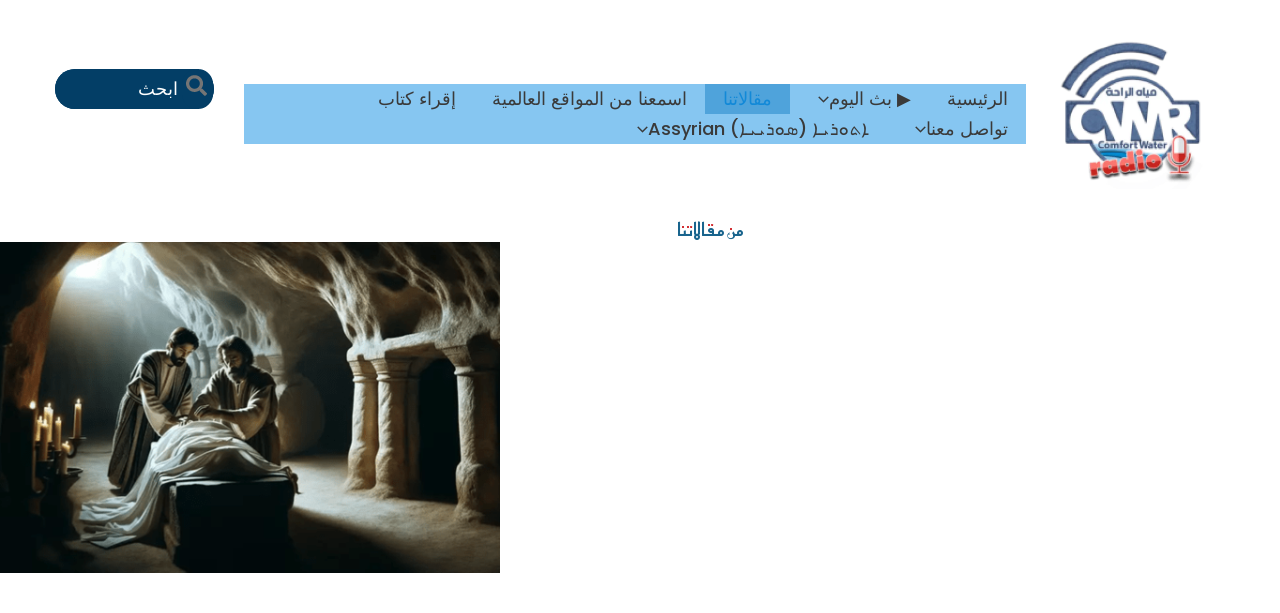

--- FILE ---
content_type: text/html; charset=UTF-8
request_url: https://www.radiocwr.com/%D9%85%D9%82%D8%A7%D9%84%D8%A7%D8%AA%D9%86%D8%A7/?paged=4
body_size: 42242
content:
<!DOCTYPE html>
<html lang="en-US">
<head>
<meta charset="UTF-8">
<meta name="viewport" content="width=device-width, initial-scale=1">
	<link rel="profile" href="https://gmpg.org/xfn/11"> 
	<link rel="preload" href="https://usercontent.one/wp/www.radiocwr.com/wp-content/astra-local-fonts/noto-naskh-arabic/RrQ5bpV-9Dd1b1OAGA6M9PkyDuVBePeKNaxcsss0Y7bwvc5Uq6cy.woff2" as="font" type="font/woff2" crossorigin><link rel="preload" href="https://usercontent.one/wp/www.radiocwr.com/wp-content/astra-local-fonts/poppins/pxiByp8kv8JHgFVrLGT9Z1xlFQ.woff2" as="font" type="font/woff2" crossorigin><meta name='robots' content='index, follow, max-image-preview:large, max-snippet:-1, max-video-preview:-1' />

	<!-- This site is optimized with the Yoast SEO plugin v26.8 - https://yoast.com/product/yoast-seo-wordpress/ -->
	<title>مقالاتنا - Radio CWR</title>
	<link rel="canonical" href="https://www.radiocwr.com/مقالاتنا/" />
	<meta property="og:locale" content="en_US" />
	<meta property="og:type" content="article" />
	<meta property="og:title" content="مقالاتنا - Radio CWR" />
	<meta property="og:description" content="من مقالاتنا شاركنا رأيك او اقتراحاتك" />
	<meta property="og:url" content="https://www.radiocwr.com/مقالاتنا/" />
	<meta property="og:site_name" content="Radio CWR" />
	<meta property="article:publisher" content="https://www.facebook.com/RadioCWR" />
	<meta property="article:modified_time" content="2025-09-30T11:44:48+00:00" />
	<meta name="twitter:card" content="summary_large_image" />
	<meta name="twitter:site" content="@ComfertW" />
	<meta name="twitter:label1" content="Est. reading time" />
	<meta name="twitter:data1" content="9 minutes" />
	<script type="application/ld+json" class="yoast-schema-graph">{"@context":"https://schema.org","@graph":[{"@type":"WebPage","@id":"https://www.radiocwr.com/%d9%85%d9%82%d8%a7%d9%84%d8%a7%d8%aa%d9%86%d8%a7/","url":"https://www.radiocwr.com/%d9%85%d9%82%d8%a7%d9%84%d8%a7%d8%aa%d9%86%d8%a7/","name":"مقالاتنا - Radio CWR","isPartOf":{"@id":"https://www.radiocwr.com/#website"},"datePublished":"2023-02-10T14:25:54+00:00","dateModified":"2025-09-30T11:44:48+00:00","inLanguage":"en-US","potentialAction":[{"@type":"ReadAction","target":["https://www.radiocwr.com/%d9%85%d9%82%d8%a7%d9%84%d8%a7%d8%aa%d9%86%d8%a7/"]}]},{"@type":"WebSite","@id":"https://www.radiocwr.com/#website","url":"https://www.radiocwr.com/","name":"Radio CWR","description":"Radio CWR website","publisher":{"@id":"https://www.radiocwr.com/#organization"},"potentialAction":[{"@type":"SearchAction","target":{"@type":"EntryPoint","urlTemplate":"https://www.radiocwr.com/?s={search_term_string}"},"query-input":{"@type":"PropertyValueSpecification","valueRequired":true,"valueName":"search_term_string"}}],"inLanguage":"en-US"},{"@type":"Organization","@id":"https://www.radiocwr.com/#organization","name":"Radio CWR","url":"https://www.radiocwr.com/","logo":{"@type":"ImageObject","inLanguage":"en-US","@id":"https://www.radiocwr.com/#/schema/logo/image/","url":"https://www.radiocwr.com/wp-content/uploads/2021/03/cropped-cropped-cropped-radio-cwr-2-1-e1647087268735.png","contentUrl":"https://www.radiocwr.com/wp-content/uploads/2021/03/cropped-cropped-cropped-radio-cwr-2-1-e1647087268735.png","width":200,"height":200,"caption":"Radio CWR"},"image":{"@id":"https://www.radiocwr.com/#/schema/logo/image/"},"sameAs":["https://www.facebook.com/RadioCWR","https://x.com/ComfertW","https://www.instagram.com/radiocwr/","https://www.linkedin.com/in/michael-edward-a9b1a672/","https://www.youtube.com/channel/UCcjoqfhOhZhWG7ujrLH7xAg"]}]}</script>
	<!-- / Yoast SEO plugin. -->


<link rel='dns-prefetch' href='//www.googletagmanager.com' />
<link rel="alternate" type="application/rss+xml" title="Radio CWR &raquo; Feed" href="https://www.radiocwr.com/feed/" />
<link rel="alternate" type="application/rss+xml" title="Radio CWR &raquo; Comments Feed" href="https://www.radiocwr.com/comments/feed/" />
<link rel="alternate" title="oEmbed (JSON)" type="application/json+oembed" href="https://www.radiocwr.com/wp-json/oembed/1.0/embed?url=https%3A%2F%2Fwww.radiocwr.com%2F%25d9%2585%25d9%2582%25d8%25a7%25d9%2584%25d8%25a7%25d8%25aa%25d9%2586%25d8%25a7%2F" />
<link rel="alternate" title="oEmbed (XML)" type="text/xml+oembed" href="https://www.radiocwr.com/wp-json/oembed/1.0/embed?url=https%3A%2F%2Fwww.radiocwr.com%2F%25d9%2585%25d9%2582%25d8%25a7%25d9%2584%25d8%25a7%25d8%25aa%25d9%2586%25d8%25a7%2F&#038;format=xml" />
<style id='wp-img-auto-sizes-contain-inline-css'>
img:is([sizes=auto i],[sizes^="auto," i]){contain-intrinsic-size:3000px 1500px}
/*# sourceURL=wp-img-auto-sizes-contain-inline-css */
</style>
<style id='cf-frontend-style-inline-css'>
@font-face {
	font-family: 'Alarabiya';
	font-style: normal;
	font-weight: 400;
	src: url('https://usercontent.one/wp/www.radiocwr.com/wp-content/uploads/2025/01/Alarabiya-Font-Normal.ttf') format('truetype');
}
@font-face {
	font-family: 'aa-manuscript_long__marcus';
	font-weight: 500;
	font-display: optional;
	src: url('https://usercontent.one/wp/www.radiocwr.com/wp-content/uploads/2023/04/aa-manuscript_long__marcus.ttf') format('truetype');
}
@font-face {
	font-family: 'aa-manuscript_long__marcus';
	font-weight: 500;
	font-display: optional;
	src: url('https://usercontent.one/wp/www.radiocwr.com/wp-content/uploads/2023/04/aa-manuscript__perfect__marcus.ttf') format('truetype');
}
/*# sourceURL=cf-frontend-style-inline-css */
</style>
<link rel='stylesheet' id='astra-theme-css-css' href='https://usercontent.one/wp/www.radiocwr.com/wp-content/themes/astra/assets/css/minified/main.min.css?ver=4.12.1' media='all' />
<link rel='stylesheet' id='astra-google-fonts-css' href='https://usercontent.one/wp/www.radiocwr.com/wp-content/astra-local-fonts/astra-local-fonts.css?ver=4.12.1' media='all' />
<link rel='stylesheet' id='astra-theme-dynamic-css' href='https://usercontent.one/wp/www.radiocwr.com/wp-content/uploads/astra/astra-theme-dynamic-css-post-4660.css?ver=1769106724' media='all' />
<link rel='stylesheet' id='embedpress-css-css' href='https://usercontent.one/wp/www.radiocwr.com/wp-content/plugins/embedpress/assets/css/embedpress.css?ver=1767698644' media='all' />
<link rel='stylesheet' id='embedpress-blocks-style-css' href='https://usercontent.one/wp/www.radiocwr.com/wp-content/plugins/embedpress/assets/css/blocks.build.css?ver=1767698644' media='all' />
<link rel='stylesheet' id='embedpress-lazy-load-css-css' href='https://usercontent.one/wp/www.radiocwr.com/wp-content/plugins/embedpress/assets/css/lazy-load.css?ver=1767698644' media='all' />
<style id='wp-emoji-styles-inline-css'>

	img.wp-smiley, img.emoji {
		display: inline !important;
		border: none !important;
		box-shadow: none !important;
		height: 1em !important;
		width: 1em !important;
		margin: 0 0.07em !important;
		vertical-align: -0.1em !important;
		background: none !important;
		padding: 0 !important;
	}
/*# sourceURL=wp-emoji-styles-inline-css */
</style>
<style id='dailyverses-bible-verse-of-the-day-style-inline-css'>
.dailyVerses.bibleVerse a{font-weight:700}.dailyVerses.linkToWebsite a{font-size:12px;opacity:.6;text-decoration:none}

/*# sourceURL=https://usercontent.one/wp/www.radiocwr.com/wp-content/plugins/bible-verse-of-the-day/build/style-index.css */
</style>
<style id='presto-player-popup-trigger-style-inline-css'>
:where(.wp-block-presto-player-popup-trigger) {
  /* reduce specificity */
  display: grid;
  gap: 1rem;
  cursor: pointer;
}

/* Play icon overlay for popup image trigger variation */
:where(.presto-popup-image-trigger) {
  position: relative;
  cursor: pointer;
}

:where(.presto-popup-image-trigger)::before {
  content: "";
  position: absolute;
  top: 50%;
  left: 50%;
  transform: translate(-50%, -50%);
  width: 48px;
  height: 48px;
  background-image: url("/wp-content/plugins/presto-player/src/admin/blocks/blocks/popup-trigger/../../../../../img/play-button.svg");
  background-size: contain;
  background-repeat: no-repeat;
  background-position: center;
  z-index: 10;
  pointer-events: none;
}

:where(.presto-popup-image-trigger img) {
  display: block;
  width: 100%;
  height: auto;
  filter: brightness(0.5);
}
/*# sourceURL=https://usercontent.one/wp/www.radiocwr.com/wp-content/plugins/presto-player/src/admin/blocks/blocks/popup-trigger/style.css */
</style>
<style id='presto-player-popup-media-style-inline-css'>
.wp-block-presto-player-popup.is-selected .wp-block-presto-player-popup-media {
  display: initial;
}

.wp-block-presto-player-popup.has-child-selected .wp-block-presto-player-popup-media {
  display: initial;
}

.presto-popup__overlay {
  position: fixed;
  top: 0;
  left: 0;
  z-index: 100000;
  overflow: hidden;
  width: 100%;
  height: 100vh;
  box-sizing: border-box;
  padding: 0 5%;
  visibility: hidden;
  opacity: 0;
  display: flex;
  align-items: center;
  justify-content: center;
  transition:
    opacity 0.2s ease,
    visibility 0.2s ease;

  --presto-popup-media-width: 1280px;
  --presto-popup-background-color: rgba(0, 0, 0, 0.917);
}

.presto-popup--active {
  visibility: visible;
  opacity: 1;
}

.presto-popup--active .presto-popup__content {
  transform: scale(1);
}

.presto-popup__content {
  position: relative;
  z-index: 9999999999;
  width: 100%;
  max-width: var(--presto-popup-media-width);
  transform: scale(0.9);
  transition: transform 0.2s ease;
}

.presto-popup__close-button {
  position: absolute;
  top: calc(env(safe-area-inset-top) + 16px);
  right: calc(env(safe-area-inset-right) + 16px);
  padding: 0;
  cursor: pointer;
  z-index: 5000000;
  min-width: 24px;
  min-height: 24px;
  width: 24px;
  height: 24px;
  display: flex;
  align-items: center;
  justify-content: center;
  border: none;
  background: none;
  box-shadow: none;
  transition: opacity 0.2s ease;
}

.presto-popup__close-button:hover,
.presto-popup__close-button:focus {
  opacity: 0.8;
  background: none;
  border: none;
}

.presto-popup__close-button:not(:hover):not(:active):not(.has-background) {
  background: none;
  border: none;
}

.presto-popup__close-button svg {
  width: 24px;
  height: 24px;
  fill: white;
}

.presto-popup__scrim {
  width: 100%;
  height: 100%;
  position: absolute;
  z-index: 2000000;
  background-color: var(--presto-popup-background-color, rgb(255, 255, 255));
}

.presto-popup__speak {
  position: absolute;
  width: 1px;
  height: 1px;
  padding: 0;
  margin: -1px;
  overflow: hidden;
  clip: rect(0, 0, 0, 0);
  white-space: nowrap;
  border: 0;
}
/*# sourceURL=https://usercontent.one/wp/www.radiocwr.com/wp-content/plugins/presto-player/src/admin/blocks/blocks/popup-media/style.css */
</style>
<style id='bpldl-document-library-style-inline-css'>
*{box-sizing:border-box}.bplDl-container{overflow:auto}.bplDl-container .bplDl-header{background:linear-gradient(90deg,#1e3a8a,#2563eb);box-shadow:0 2px 4px rgba(0,0,0,.1);padding:20px;transition:all .5s ease-in-out}.bplDl-container .bplDl-header .bplDl-title{color:#9acd32;margin:0}.bplDl-container .bplDl-header .bplDl-title:hover{color:#1e40af}.bplDl-container .bplDl-header .bplDl-subtitle{color:#dde7c8;margin:0}.bplDl-container .bplDl-header .bplDl-subtitle:hover{color:#26282e}.bplDl-container .bplDl-content{padding-top:20px}.bplDl-container .bplDl-content .bplDl-toolbar{background:#fff;border-radius:.5rem;display:flex;flex-wrap:wrap;gap:1rem;margin-bottom:2rem;padding:1.5rem}.bplDl-container .bplDl-content .bplDl-toolbar .bplDl-search{flex:1;position:relative}.bplDl-container .bplDl-content .bplDl-toolbar .bplDl-search .bplDl-search-icon{color:#9ca3af;height:1.25rem;left:.75rem;position:absolute;top:13px;width:1.25rem}.bplDl-container .bplDl-content .bplDl-toolbar .bplDl-search .bplDl-search-input{border:1px solid #d1d5db;border-radius:.5rem;height:46px;outline:none;padding:12px 40px;transition:border .2s ease;width:100%}.bplDl-container .bplDl-content .bplDl-toolbar .bplDl-search .bplDl-search-input:focus{border-color:#2563eb}.bplDl-container .bplDl-content .bplDl-toolbar .bplDl-select,.bplDl-container .bplDl-content .bplDl-toolbar .bplDl-select-sort{border:1px solid #d1d5db;border-radius:.5rem;outline:none;padding:.5rem 1rem;width:120px}.bplDl-container .bplDl-content .bplDl-toolbar .bplDl-upload-btn{align-items:center;background-color:#2563eb;border:none;border-radius:.5rem;color:#fff;cursor:pointer;display:flex;gap:.5rem;padding:.5rem 1.25rem;transition:background .2s ease}.bplDl-container .bplDl-content .bplDl-toolbar .bplDl-upload-btn:hover{background-color:#1e40af}.bplDl-container .bplDl-content .bplDl-empty{padding:20px 0;text-align:center}.bplDl-container .bplDl-content .bplDl-empty .bplDl-empty-icon{color:#d1d5db;height:4rem;margin:0 auto 1rem;width:4rem}.bplDl-container .bplDl-content .bplDl-empty .bplDl-empty-text{color:#6b7280;font-size:1.125rem}.bplDl-container .bplDl-content .bplDl-grid{box-sizing:border-box;display:grid;gap:1.5rem;grid-template-columns:repeat(3,minmax(0,1fr));overflow:hidden;width:inherit}.bplDl-container .bplDl-content .bplDl-grid .bplDl-card{background:#fff;border-radius:.5rem;box-shadow:0 2px 6px rgba(0,0,0,.05);box-sizing:border-box;display:flex;flex-direction:column;overflow:hidden;padding:20px;transition:all .5s ease-in-out}.bplDl-container .bplDl-content .bplDl-grid .bplDl-card .bplDl-card-top{align-items:flex-start;display:flex;justify-content:space-between}.bplDl-container .bplDl-content .bplDl-grid .bplDl-card .bplDl-card-top .bplDl-icon{height:2rem;width:2rem}.bplDl-container .bplDl-content .bplDl-grid .bplDl-card .bplDl-name{color:#1f2937;font-size:20px;font-weight:600;margin-bottom:.5rem;margin-top:15px;overflow:hidden;text-overflow:ellipsis;white-space:nowrap}.bplDl-container .bplDl-content .bplDl-grid .bplDl-card .bplDl-size{color:#6b7280;font-size:15px;margin:10px 0}.bplDl-container .bplDl-content .bplDl-grid .bplDl-card .bplDl-meta{align-items:center;color:#6b7280;display:flex;font-size:15px;margin-bottom:20px}.bplDl-container .bplDl-content .bplDl-grid .bplDl-card .bplDl-meta .bplDl-meta-icon{height:1rem;margin-right:.25rem;width:1rem}.bplDl-container .bplDl-content .bplDl-grid .bplDl-card .bplDl-actions{display:flex;flex-wrap:wrap;gap:15px;margin-top:auto}.bplDl-container .bplDl-content .bplDl-grid .bplDl-card .bplDl-actions .bplDl-btn{align-items:center;border:none;border-radius:.375rem;cursor:pointer;display:flex;flex:1;font-size:15px;gap:.25rem;justify-content:center;padding:5px;transition:background .2s ease}.bplDl-container .bplDl-content .bplDl-grid .bplDl-card .bplDl-actions .bplDl-btn.bplDl-view-btn{background:#f3f4f6;color:#374151}.bplDl-container .bplDl-content .bplDl-grid .bplDl-card .bplDl-actions .bplDl-btn.bplDl-download-btn{background:#dbeafe;color:#1e3a8a}.bplDl-container .bplDl-content .bplDl-grid .bplDl-card .bplDl-actions .bplDl-btn.bplDl-delete-btn{background:#fee2e2;color:#b91c1c}.bplDl-container .bplDl-content .bplDl-grid .bplDl-card .bplDl-actions .bplDl-btn:hover{filter:brightness(.95)}.bplDl-container .bplDl-content .bplDl-grid .bplDl-card:hover{box-shadow:0 4px 12px rgba(0,0,0,.1)}.bplDl-modal-overlay{align-items:center;background:rgba(0,0,0,.6);display:flex;height:100vh;justify-content:center;left:0;position:fixed;top:0;width:100vw;z-index:9999}.bplDl-modal-overlay .bplDl-modal{background:#fff;border-radius:12px;box-shadow:0 20px 60px rgba(0,0,0,.3);max-height:90vh;max-width:90vw;overflow:auto;padding:20px;position:relative;width:800px}.bplDl-modal-overlay .bplDl-modal .bplDl-modal-close{background:transparent;border:none;color:#333;cursor:pointer;font-size:20px;position:absolute;right:10px;top:10px}.bplDl-modal-overlay .bplDl-modal .bplDl-modal-body{align-items:center;display:flex;flex-direction:column;gap:1rem;justify-content:center;margin-top:20px}.bplDl-modal-overlay .bplDl-modal .bplDl-modal-body .bplDl-preview-iframe{border-radius:8px;box-shadow:0 5px 20px rgba(0,0,0,.15);height:600px;max-height:80vh;max-width:100%;width:100%}.bplDl-modal-overlay .bplDl-modal .bplDl-modal-body .bplDl-preview-video{border-radius:8px;box-shadow:0 5px 20px rgba(0,0,0,.15);height:auto;max-height:80vh;max-width:100%;width:100%}.bplDl-modal-overlay .bplDl-modal .bplDl-modal-body .bplDl-preview-image{max-height:-moz-fit-content;max-height:fit-content;max-width:100%}.bplDl-modal-overlay .bplDl-modal .bplDl-modal-body .bplDl-audio-wrapper{align-items:center;background:#f9fafb;border-radius:1rem;box-shadow:0 4px 12px rgba(0,0,0,.08);display:flex;flex-direction:column;gap:.75rem;padding:1rem;transition:all .3s ease}.bplDl-modal-overlay .bplDl-modal .bplDl-modal-body .bplDl-audio-wrapper .bplDl-audio-player{border-radius:.5rem;max-width:480px;outline:none;width:100%}.bplDl-modal-overlay .bplDl-modal .bplDl-modal-body .bplDl-audio-wrapper .bplDl-audio-title{color:#374151;font-size:1rem;font-weight:600;margin-top:.25rem;text-align:center}.bplDl-modal-overlay .bplDl-modal .bplDl-modal-body .bplDl-audio-wrapper:hover{background:#f3f4f6;box-shadow:0 6px 16px rgba(0,0,0,.12)}.bplDl-modal-overlay .bplDl-modal .bplDl-modal-body .bplDl-preview-unknown{text-align:center}.bplDl-modal-overlay .bplDl-modal .bplDl-modal-body .bplDl-preview-unknown .bplDl-download-link{background:#007bff;border-radius:6px;color:#fff;display:inline-block;font-weight:500;margin-top:10px;padding:8px 14px;text-decoration:none;transition:background .2s}.bplDl-modal-overlay .bplDl-modal .bplDl-modal-body .bplDl-preview-unknown .bplDl-download-link:hover{background:#0056b3}
@keyframes skeleton-loading{0%{background-color:#e0e0e0}50%{background-color:#f0f0f0}to{background-color:#e0e0e0}}.skeleton{animation:skeleton-loading 1.5s ease-in-out infinite}

/*# sourceURL=https://usercontent.one/wp/www.radiocwr.com/wp-content/plugins/document-emberdder/build/blocks/document-library/view.css */
</style>
<style id='global-styles-inline-css'>
:root{--wp--preset--aspect-ratio--square: 1;--wp--preset--aspect-ratio--4-3: 4/3;--wp--preset--aspect-ratio--3-4: 3/4;--wp--preset--aspect-ratio--3-2: 3/2;--wp--preset--aspect-ratio--2-3: 2/3;--wp--preset--aspect-ratio--16-9: 16/9;--wp--preset--aspect-ratio--9-16: 9/16;--wp--preset--color--black: #000000;--wp--preset--color--cyan-bluish-gray: #abb8c3;--wp--preset--color--white: #ffffff;--wp--preset--color--pale-pink: #f78da7;--wp--preset--color--vivid-red: #cf2e2e;--wp--preset--color--luminous-vivid-orange: #ff6900;--wp--preset--color--luminous-vivid-amber: #fcb900;--wp--preset--color--light-green-cyan: #7bdcb5;--wp--preset--color--vivid-green-cyan: #00d084;--wp--preset--color--pale-cyan-blue: #8ed1fc;--wp--preset--color--vivid-cyan-blue: #0693e3;--wp--preset--color--vivid-purple: #9b51e0;--wp--preset--color--ast-global-color-0: var(--ast-global-color-0);--wp--preset--color--ast-global-color-1: var(--ast-global-color-1);--wp--preset--color--ast-global-color-2: var(--ast-global-color-2);--wp--preset--color--ast-global-color-3: var(--ast-global-color-3);--wp--preset--color--ast-global-color-4: var(--ast-global-color-4);--wp--preset--color--ast-global-color-5: var(--ast-global-color-5);--wp--preset--color--ast-global-color-6: var(--ast-global-color-6);--wp--preset--color--ast-global-color-7: var(--ast-global-color-7);--wp--preset--color--ast-global-color-8: var(--ast-global-color-8);--wp--preset--gradient--vivid-cyan-blue-to-vivid-purple: linear-gradient(135deg,rgb(6,147,227) 0%,rgb(155,81,224) 100%);--wp--preset--gradient--light-green-cyan-to-vivid-green-cyan: linear-gradient(135deg,rgb(122,220,180) 0%,rgb(0,208,130) 100%);--wp--preset--gradient--luminous-vivid-amber-to-luminous-vivid-orange: linear-gradient(135deg,rgb(252,185,0) 0%,rgb(255,105,0) 100%);--wp--preset--gradient--luminous-vivid-orange-to-vivid-red: linear-gradient(135deg,rgb(255,105,0) 0%,rgb(207,46,46) 100%);--wp--preset--gradient--very-light-gray-to-cyan-bluish-gray: linear-gradient(135deg,rgb(238,238,238) 0%,rgb(169,184,195) 100%);--wp--preset--gradient--cool-to-warm-spectrum: linear-gradient(135deg,rgb(74,234,220) 0%,rgb(151,120,209) 20%,rgb(207,42,186) 40%,rgb(238,44,130) 60%,rgb(251,105,98) 80%,rgb(254,248,76) 100%);--wp--preset--gradient--blush-light-purple: linear-gradient(135deg,rgb(255,206,236) 0%,rgb(152,150,240) 100%);--wp--preset--gradient--blush-bordeaux: linear-gradient(135deg,rgb(254,205,165) 0%,rgb(254,45,45) 50%,rgb(107,0,62) 100%);--wp--preset--gradient--luminous-dusk: linear-gradient(135deg,rgb(255,203,112) 0%,rgb(199,81,192) 50%,rgb(65,88,208) 100%);--wp--preset--gradient--pale-ocean: linear-gradient(135deg,rgb(255,245,203) 0%,rgb(182,227,212) 50%,rgb(51,167,181) 100%);--wp--preset--gradient--electric-grass: linear-gradient(135deg,rgb(202,248,128) 0%,rgb(113,206,126) 100%);--wp--preset--gradient--midnight: linear-gradient(135deg,rgb(2,3,129) 0%,rgb(40,116,252) 100%);--wp--preset--font-size--small: 13px;--wp--preset--font-size--medium: 20px;--wp--preset--font-size--large: 36px;--wp--preset--font-size--x-large: 42px;--wp--preset--spacing--20: 0.44rem;--wp--preset--spacing--30: 0.67rem;--wp--preset--spacing--40: 1rem;--wp--preset--spacing--50: 1.5rem;--wp--preset--spacing--60: 2.25rem;--wp--preset--spacing--70: 3.38rem;--wp--preset--spacing--80: 5.06rem;--wp--preset--shadow--natural: 6px 6px 9px rgba(0, 0, 0, 0.2);--wp--preset--shadow--deep: 12px 12px 50px rgba(0, 0, 0, 0.4);--wp--preset--shadow--sharp: 6px 6px 0px rgba(0, 0, 0, 0.2);--wp--preset--shadow--outlined: 6px 6px 0px -3px rgb(255, 255, 255), 6px 6px rgb(0, 0, 0);--wp--preset--shadow--crisp: 6px 6px 0px rgb(0, 0, 0);}:root { --wp--style--global--content-size: var(--wp--custom--ast-content-width-size);--wp--style--global--wide-size: var(--wp--custom--ast-wide-width-size); }:where(body) { margin: 0; }.wp-site-blocks > .alignleft { float: left; margin-right: 2em; }.wp-site-blocks > .alignright { float: right; margin-left: 2em; }.wp-site-blocks > .aligncenter { justify-content: center; margin-left: auto; margin-right: auto; }:where(.wp-site-blocks) > * { margin-block-start: 24px; margin-block-end: 0; }:where(.wp-site-blocks) > :first-child { margin-block-start: 0; }:where(.wp-site-blocks) > :last-child { margin-block-end: 0; }:root { --wp--style--block-gap: 24px; }:root :where(.is-layout-flow) > :first-child{margin-block-start: 0;}:root :where(.is-layout-flow) > :last-child{margin-block-end: 0;}:root :where(.is-layout-flow) > *{margin-block-start: 24px;margin-block-end: 0;}:root :where(.is-layout-constrained) > :first-child{margin-block-start: 0;}:root :where(.is-layout-constrained) > :last-child{margin-block-end: 0;}:root :where(.is-layout-constrained) > *{margin-block-start: 24px;margin-block-end: 0;}:root :where(.is-layout-flex){gap: 24px;}:root :where(.is-layout-grid){gap: 24px;}.is-layout-flow > .alignleft{float: left;margin-inline-start: 0;margin-inline-end: 2em;}.is-layout-flow > .alignright{float: right;margin-inline-start: 2em;margin-inline-end: 0;}.is-layout-flow > .aligncenter{margin-left: auto !important;margin-right: auto !important;}.is-layout-constrained > .alignleft{float: left;margin-inline-start: 0;margin-inline-end: 2em;}.is-layout-constrained > .alignright{float: right;margin-inline-start: 2em;margin-inline-end: 0;}.is-layout-constrained > .aligncenter{margin-left: auto !important;margin-right: auto !important;}.is-layout-constrained > :where(:not(.alignleft):not(.alignright):not(.alignfull)){max-width: var(--wp--style--global--content-size);margin-left: auto !important;margin-right: auto !important;}.is-layout-constrained > .alignwide{max-width: var(--wp--style--global--wide-size);}body .is-layout-flex{display: flex;}.is-layout-flex{flex-wrap: wrap;align-items: center;}.is-layout-flex > :is(*, div){margin: 0;}body .is-layout-grid{display: grid;}.is-layout-grid > :is(*, div){margin: 0;}body{padding-top: 0px;padding-right: 0px;padding-bottom: 0px;padding-left: 0px;}a:where(:not(.wp-element-button)){text-decoration: none;}:root :where(.wp-element-button, .wp-block-button__link){background-color: #32373c;border-width: 0;color: #fff;font-family: inherit;font-size: inherit;font-style: inherit;font-weight: inherit;letter-spacing: inherit;line-height: inherit;padding-top: calc(0.667em + 2px);padding-right: calc(1.333em + 2px);padding-bottom: calc(0.667em + 2px);padding-left: calc(1.333em + 2px);text-decoration: none;text-transform: inherit;}.has-black-color{color: var(--wp--preset--color--black) !important;}.has-cyan-bluish-gray-color{color: var(--wp--preset--color--cyan-bluish-gray) !important;}.has-white-color{color: var(--wp--preset--color--white) !important;}.has-pale-pink-color{color: var(--wp--preset--color--pale-pink) !important;}.has-vivid-red-color{color: var(--wp--preset--color--vivid-red) !important;}.has-luminous-vivid-orange-color{color: var(--wp--preset--color--luminous-vivid-orange) !important;}.has-luminous-vivid-amber-color{color: var(--wp--preset--color--luminous-vivid-amber) !important;}.has-light-green-cyan-color{color: var(--wp--preset--color--light-green-cyan) !important;}.has-vivid-green-cyan-color{color: var(--wp--preset--color--vivid-green-cyan) !important;}.has-pale-cyan-blue-color{color: var(--wp--preset--color--pale-cyan-blue) !important;}.has-vivid-cyan-blue-color{color: var(--wp--preset--color--vivid-cyan-blue) !important;}.has-vivid-purple-color{color: var(--wp--preset--color--vivid-purple) !important;}.has-ast-global-color-0-color{color: var(--wp--preset--color--ast-global-color-0) !important;}.has-ast-global-color-1-color{color: var(--wp--preset--color--ast-global-color-1) !important;}.has-ast-global-color-2-color{color: var(--wp--preset--color--ast-global-color-2) !important;}.has-ast-global-color-3-color{color: var(--wp--preset--color--ast-global-color-3) !important;}.has-ast-global-color-4-color{color: var(--wp--preset--color--ast-global-color-4) !important;}.has-ast-global-color-5-color{color: var(--wp--preset--color--ast-global-color-5) !important;}.has-ast-global-color-6-color{color: var(--wp--preset--color--ast-global-color-6) !important;}.has-ast-global-color-7-color{color: var(--wp--preset--color--ast-global-color-7) !important;}.has-ast-global-color-8-color{color: var(--wp--preset--color--ast-global-color-8) !important;}.has-black-background-color{background-color: var(--wp--preset--color--black) !important;}.has-cyan-bluish-gray-background-color{background-color: var(--wp--preset--color--cyan-bluish-gray) !important;}.has-white-background-color{background-color: var(--wp--preset--color--white) !important;}.has-pale-pink-background-color{background-color: var(--wp--preset--color--pale-pink) !important;}.has-vivid-red-background-color{background-color: var(--wp--preset--color--vivid-red) !important;}.has-luminous-vivid-orange-background-color{background-color: var(--wp--preset--color--luminous-vivid-orange) !important;}.has-luminous-vivid-amber-background-color{background-color: var(--wp--preset--color--luminous-vivid-amber) !important;}.has-light-green-cyan-background-color{background-color: var(--wp--preset--color--light-green-cyan) !important;}.has-vivid-green-cyan-background-color{background-color: var(--wp--preset--color--vivid-green-cyan) !important;}.has-pale-cyan-blue-background-color{background-color: var(--wp--preset--color--pale-cyan-blue) !important;}.has-vivid-cyan-blue-background-color{background-color: var(--wp--preset--color--vivid-cyan-blue) !important;}.has-vivid-purple-background-color{background-color: var(--wp--preset--color--vivid-purple) !important;}.has-ast-global-color-0-background-color{background-color: var(--wp--preset--color--ast-global-color-0) !important;}.has-ast-global-color-1-background-color{background-color: var(--wp--preset--color--ast-global-color-1) !important;}.has-ast-global-color-2-background-color{background-color: var(--wp--preset--color--ast-global-color-2) !important;}.has-ast-global-color-3-background-color{background-color: var(--wp--preset--color--ast-global-color-3) !important;}.has-ast-global-color-4-background-color{background-color: var(--wp--preset--color--ast-global-color-4) !important;}.has-ast-global-color-5-background-color{background-color: var(--wp--preset--color--ast-global-color-5) !important;}.has-ast-global-color-6-background-color{background-color: var(--wp--preset--color--ast-global-color-6) !important;}.has-ast-global-color-7-background-color{background-color: var(--wp--preset--color--ast-global-color-7) !important;}.has-ast-global-color-8-background-color{background-color: var(--wp--preset--color--ast-global-color-8) !important;}.has-black-border-color{border-color: var(--wp--preset--color--black) !important;}.has-cyan-bluish-gray-border-color{border-color: var(--wp--preset--color--cyan-bluish-gray) !important;}.has-white-border-color{border-color: var(--wp--preset--color--white) !important;}.has-pale-pink-border-color{border-color: var(--wp--preset--color--pale-pink) !important;}.has-vivid-red-border-color{border-color: var(--wp--preset--color--vivid-red) !important;}.has-luminous-vivid-orange-border-color{border-color: var(--wp--preset--color--luminous-vivid-orange) !important;}.has-luminous-vivid-amber-border-color{border-color: var(--wp--preset--color--luminous-vivid-amber) !important;}.has-light-green-cyan-border-color{border-color: var(--wp--preset--color--light-green-cyan) !important;}.has-vivid-green-cyan-border-color{border-color: var(--wp--preset--color--vivid-green-cyan) !important;}.has-pale-cyan-blue-border-color{border-color: var(--wp--preset--color--pale-cyan-blue) !important;}.has-vivid-cyan-blue-border-color{border-color: var(--wp--preset--color--vivid-cyan-blue) !important;}.has-vivid-purple-border-color{border-color: var(--wp--preset--color--vivid-purple) !important;}.has-ast-global-color-0-border-color{border-color: var(--wp--preset--color--ast-global-color-0) !important;}.has-ast-global-color-1-border-color{border-color: var(--wp--preset--color--ast-global-color-1) !important;}.has-ast-global-color-2-border-color{border-color: var(--wp--preset--color--ast-global-color-2) !important;}.has-ast-global-color-3-border-color{border-color: var(--wp--preset--color--ast-global-color-3) !important;}.has-ast-global-color-4-border-color{border-color: var(--wp--preset--color--ast-global-color-4) !important;}.has-ast-global-color-5-border-color{border-color: var(--wp--preset--color--ast-global-color-5) !important;}.has-ast-global-color-6-border-color{border-color: var(--wp--preset--color--ast-global-color-6) !important;}.has-ast-global-color-7-border-color{border-color: var(--wp--preset--color--ast-global-color-7) !important;}.has-ast-global-color-8-border-color{border-color: var(--wp--preset--color--ast-global-color-8) !important;}.has-vivid-cyan-blue-to-vivid-purple-gradient-background{background: var(--wp--preset--gradient--vivid-cyan-blue-to-vivid-purple) !important;}.has-light-green-cyan-to-vivid-green-cyan-gradient-background{background: var(--wp--preset--gradient--light-green-cyan-to-vivid-green-cyan) !important;}.has-luminous-vivid-amber-to-luminous-vivid-orange-gradient-background{background: var(--wp--preset--gradient--luminous-vivid-amber-to-luminous-vivid-orange) !important;}.has-luminous-vivid-orange-to-vivid-red-gradient-background{background: var(--wp--preset--gradient--luminous-vivid-orange-to-vivid-red) !important;}.has-very-light-gray-to-cyan-bluish-gray-gradient-background{background: var(--wp--preset--gradient--very-light-gray-to-cyan-bluish-gray) !important;}.has-cool-to-warm-spectrum-gradient-background{background: var(--wp--preset--gradient--cool-to-warm-spectrum) !important;}.has-blush-light-purple-gradient-background{background: var(--wp--preset--gradient--blush-light-purple) !important;}.has-blush-bordeaux-gradient-background{background: var(--wp--preset--gradient--blush-bordeaux) !important;}.has-luminous-dusk-gradient-background{background: var(--wp--preset--gradient--luminous-dusk) !important;}.has-pale-ocean-gradient-background{background: var(--wp--preset--gradient--pale-ocean) !important;}.has-electric-grass-gradient-background{background: var(--wp--preset--gradient--electric-grass) !important;}.has-midnight-gradient-background{background: var(--wp--preset--gradient--midnight) !important;}.has-small-font-size{font-size: var(--wp--preset--font-size--small) !important;}.has-medium-font-size{font-size: var(--wp--preset--font-size--medium) !important;}.has-large-font-size{font-size: var(--wp--preset--font-size--large) !important;}.has-x-large-font-size{font-size: var(--wp--preset--font-size--x-large) !important;}
:root :where(.wp-block-pullquote){font-size: 1.5em;line-height: 1.6;}
/*# sourceURL=global-styles-inline-css */
</style>
<link rel='stylesheet' id='contact-form-7-css' href='https://usercontent.one/wp/www.radiocwr.com/wp-content/plugins/contact-form-7/includes/css/styles.css?ver=6.1.4' media='all' />
<link rel='stylesheet' id='astra-contact-form-7-css' href='https://usercontent.one/wp/www.radiocwr.com/wp-content/themes/astra/assets/css/minified/compatibility/contact-form-7-main.min.css?ver=4.12.1' media='all' />
<link rel='stylesheet' id='rt-fontawsome-css' href='https://usercontent.one/wp/www.radiocwr.com/wp-content/plugins/the-post-grid/assets/vendor/font-awesome/css/font-awesome.min.css?ver=7.8.8' media='all' />
<link rel='stylesheet' id='rt-tpg-css' href='https://usercontent.one/wp/www.radiocwr.com/wp-content/plugins/the-post-grid/assets/css/thepostgrid.min.css?ver=7.8.8' media='all' />
<link rel='stylesheet' id='ppv-public-css' href='https://usercontent.one/wp/www.radiocwr.com/wp-content/plugins/document-emberdder/build/public.css?ver=2.0.3' media='all' />
<link rel='stylesheet' id='uagb-block-positioning-css-css' href='https://usercontent.one/wp/www.radiocwr.com/wp-content/plugins/ultimate-addons-for-gutenberg/assets/css/spectra-block-positioning.min.css?ver=2.19.18' media='all' />
<link rel='stylesheet' id='uag-style-4660-css' href='https://usercontent.one/wp/www.radiocwr.com/wp-content/uploads/uag-plugin/assets/5000/uag-css-4660.css?ver=1769106691' media='all' />
<link rel='stylesheet' id='astra-addon-css-css' href='https://usercontent.one/wp/www.radiocwr.com/wp-content/uploads/astra-addon/astra-addon-6970b72806cb51-73059347.css?ver=4.12.1' media='all' />
<link rel='stylesheet' id='astra-addon-dynamic-css' href='https://usercontent.one/wp/www.radiocwr.com/wp-content/uploads/astra-addon/astra-addon-dynamic-css-post-4660.css?ver=1769106724' media='all' />
<link rel='stylesheet' id='elementor-frontend-css' href='https://usercontent.one/wp/www.radiocwr.com/wp-content/plugins/elementor/assets/css/frontend.min.css?ver=3.35.0-dev1' media='all' />
<style id='elementor-frontend-inline-css'>
.elementor-kit-4{--e-global-color-primary:#7CC6EE;--e-global-color-secondary:#54595F;--e-global-color-text:#7A7A7A;--e-global-color-2e6c5c0:#9FCE00;--e-global-typography-primary-font-family:"Poppins";--e-global-typography-primary-font-weight:600;--e-global-typography-secondary-font-family:"Poppins";--e-global-typography-secondary-font-weight:400;--e-global-typography-text-font-family:"Poppins";--e-global-typography-text-font-weight:400;--e-global-typography-accent-font-family:"Poppins";--e-global-typography-accent-font-weight:500;}.elementor-kit-4 e-page-transition{background-color:#FFBC7D;}.elementor-section.elementor-section-boxed > .elementor-container{max-width:1140px;}.e-con{--container-max-width:1140px;}.elementor-widget:not(:last-child){--kit-widget-spacing:20px;}.elementor-element{--widgets-spacing:20px 20px;--widgets-spacing-row:20px;--widgets-spacing-column:20px;}{}h1.entry-title{display:var(--page-title-display);}@media(max-width:1024px){.elementor-section.elementor-section-boxed > .elementor-container{max-width:1024px;}.e-con{--container-max-width:1024px;}}@media(max-width:767px){.elementor-section.elementor-section-boxed > .elementor-container{max-width:767px;}.e-con{--container-max-width:767px;}}
.elementor-4660 .elementor-element.elementor-element-4f9940a .elementor-element-populated .elementor-heading-title{color:#19648D;}.elementor-4660 .elementor-element.elementor-element-4835d52{text-align:center;}.elementor-4660 .elementor-element.elementor-element-4835d52 .elementor-heading-title{font-family:"Reem Kufi Fun", Sans-serif;color:#12609E;}.elementor-4660 .elementor-element.elementor-element-5065d7f{--display:flex;--min-height:0px;--flex-direction:column;--container-widget-width:100%;--container-widget-height:initial;--container-widget-flex-grow:0;--container-widget-align-self:initial;--flex-wrap-mobile:wrap;--gap:0px 0px;--row-gap:0px;--column-gap:0px;}.elementor-4660 .elementor-element.elementor-element-fe5214a{--item-display:flex;--read-more-alignment:1;--grid-row-gap:11px;--grid-column-gap:13px;}.elementor-4660 .elementor-element.elementor-element-fe5214a.elementor-element{--align-self:center;--order:0;--flex-grow:1;--flex-shrink:1;}.elementor-4660 .elementor-element.elementor-element-fe5214a .elementor-posts-container .elementor-post__thumbnail{padding-bottom:calc( 0.68 * 100% );}.elementor-4660 .elementor-element.elementor-element-fe5214a:after{content:"0.68";}.elementor-4660 .elementor-element.elementor-element-fe5214a .elementor-post__thumbnail__link{width:100%;}.elementor-4660 .elementor-element.elementor-element-fe5214a .elementor-post__meta-data span + span:before{content:"•";}.elementor-4660 .elementor-element.elementor-element-fe5214a .elementor-post__card{border-color:#9CCFF5;border-width:1px;border-radius:44px;padding-top:0px;padding-bottom:0px;}.elementor-4660 .elementor-element.elementor-element-fe5214a .elementor-post__text{padding:0 11px;margin-top:20px;margin-bottom:0px;}.elementor-4660 .elementor-element.elementor-element-fe5214a .elementor-post__meta-data{padding:10px 11px;font-size:9px;}.elementor-4660 .elementor-element.elementor-element-fe5214a .elementor-post__avatar{padding-right:11px;padding-left:11px;}.elementor-4660 .elementor-element.elementor-element-fe5214a .elementor-post__title, .elementor-4660 .elementor-element.elementor-element-fe5214a .elementor-post__title a{font-size:20px;}.elementor-4660 .elementor-element.elementor-element-fe5214a .elementor-post__title{margin-bottom:3px;}.elementor-4660 .elementor-element.elementor-element-fe5214a .elementor-post__excerpt p{font-size:16px;}.elementor-4660 .elementor-element.elementor-element-fe5214a .elementor-post__read-more{margin-bottom:0px;}.elementor-4660 .elementor-element.elementor-element-fe5214a .elementor-pagination{text-align:center;}body:not(.rtl) .elementor-4660 .elementor-element.elementor-element-fe5214a .elementor-pagination .page-numbers:not(:first-child){margin-left:calc( 13px/2 );}body:not(.rtl) .elementor-4660 .elementor-element.elementor-element-fe5214a .elementor-pagination .page-numbers:not(:last-child){margin-right:calc( 13px/2 );}body.rtl .elementor-4660 .elementor-element.elementor-element-fe5214a .elementor-pagination .page-numbers:not(:first-child){margin-right:calc( 13px/2 );}body.rtl .elementor-4660 .elementor-element.elementor-element-fe5214a .elementor-pagination .page-numbers:not(:last-child){margin-left:calc( 13px/2 );}.elementor-4660 .elementor-element.elementor-element-a4e1cd9 > .elementor-element-populated{text-align:start;}.elementor-4660 .elementor-element.elementor-element-1695009{text-align:center;}.elementor-4660 .elementor-element.elementor-element-1695009 .elementor-heading-title{color:#1763CB;}.elementor-4660 .elementor-element.elementor-element-360ff05{width:var( --container-widget-width, 100.979% );max-width:100.979%;--container-widget-width:100.979%;--container-widget-flex-grow:0;--e-form-steps-indicators-spacing:20px;--e-form-steps-indicator-padding:30px;--e-form-steps-indicator-inactive-secondary-color:#ffffff;--e-form-steps-indicator-active-secondary-color:#ffffff;--e-form-steps-indicator-completed-secondary-color:#ffffff;--e-form-steps-divider-width:1px;--e-form-steps-divider-gap:10px;}.elementor-4660 .elementor-element.elementor-element-360ff05 .elementor-field-group{padding-right:calc( 23px/2 );padding-left:calc( 23px/2 );margin-bottom:1px;}.elementor-4660 .elementor-element.elementor-element-360ff05 .elementor-form-fields-wrapper{margin-left:calc( -23px/2 );margin-right:calc( -23px/2 );margin-bottom:-1px;}.elementor-4660 .elementor-element.elementor-element-360ff05 .elementor-field-group.recaptcha_v3-bottomleft, .elementor-4660 .elementor-element.elementor-element-360ff05 .elementor-field-group.recaptcha_v3-bottomright{margin-bottom:0;}body.rtl .elementor-4660 .elementor-element.elementor-element-360ff05 .elementor-labels-inline .elementor-field-group > label{padding-left:3px;}body:not(.rtl) .elementor-4660 .elementor-element.elementor-element-360ff05 .elementor-labels-inline .elementor-field-group > label{padding-right:3px;}body .elementor-4660 .elementor-element.elementor-element-360ff05 .elementor-labels-above .elementor-field-group > label{padding-bottom:3px;}.elementor-4660 .elementor-element.elementor-element-360ff05 .elementor-field-group > label{font-size:22px;}.elementor-4660 .elementor-element.elementor-element-360ff05 .elementor-field-type-html{padding-bottom:0px;}.elementor-4660 .elementor-element.elementor-element-360ff05 .elementor-field-group .elementor-field:not(.elementor-select-wrapper){background-color:#ffffff;border-width:1px 1px 1px 1px;}.elementor-4660 .elementor-element.elementor-element-360ff05 .elementor-field-group .elementor-select-wrapper select{background-color:#ffffff;border-width:1px 1px 1px 1px;}.elementor-4660 .elementor-element.elementor-element-360ff05 .elementor-button{font-family:"Poppins", Sans-serif;font-size:18px;border-radius:14px 14px 14px 14px;}.elementor-4660 .elementor-element.elementor-element-360ff05 .e-form__buttons__wrapper__button-next{background-color:var( --e-global-color-astglobalcolor0 );color:#ffffff;}.elementor-4660 .elementor-element.elementor-element-360ff05 .elementor-button[type="submit"]{background-color:var( --e-global-color-astglobalcolor0 );color:#ffffff;}.elementor-4660 .elementor-element.elementor-element-360ff05 .elementor-button[type="submit"] svg *{fill:#ffffff;}.elementor-4660 .elementor-element.elementor-element-360ff05 .e-form__buttons__wrapper__button-previous{background-color:#6EC1E4;color:#ffffff;}.elementor-4660 .elementor-element.elementor-element-360ff05 .e-form__buttons__wrapper__button-next:hover{background-color:#B30606;color:#FFFFFF;}.elementor-4660 .elementor-element.elementor-element-360ff05 .elementor-button[type="submit"]:hover{background-color:#B30606;color:#FFFFFF;}.elementor-4660 .elementor-element.elementor-element-360ff05 .elementor-button[type="submit"]:hover svg *{fill:#FFFFFF;}.elementor-4660 .elementor-element.elementor-element-360ff05 .e-form__buttons__wrapper__button-previous:hover{color:#ffffff;}:root{--page-title-display:none;}@media(max-width:767px){.elementor-4660 .elementor-element.elementor-element-fe5214a .elementor-posts-container .elementor-post__thumbnail{padding-bottom:calc( 0.5 * 100% );}.elementor-4660 .elementor-element.elementor-element-fe5214a:after{content:"0.5";}.elementor-4660 .elementor-element.elementor-element-fe5214a .elementor-post__thumbnail__link{width:100%;}}@media(min-width:768px){.elementor-4660 .elementor-element.elementor-element-5065d7f{--content-width:1445px;}}
/*# sourceURL=elementor-frontend-inline-css */
</style>
<link rel='stylesheet' id='widget-heading-css' href='https://usercontent.one/wp/www.radiocwr.com/wp-content/plugins/elementor/assets/css/widget-heading.min.css?ver=3.35.0-dev1' media='all' />
<link rel='stylesheet' id='widget-posts-css' href='https://usercontent.one/wp/www.radiocwr.com/wp-content/plugins/elementor-pro/assets/css/widget-posts.min.css?ver=3.34.2' media='all' />
<link rel='stylesheet' id='e-animation-shrink-css' href='https://usercontent.one/wp/www.radiocwr.com/wp-content/plugins/elementor/assets/lib/animations/styles/e-animation-shrink.min.css?ver=3.35.0-dev1' media='all' />
<link rel='stylesheet' id='widget-form-css' href='https://usercontent.one/wp/www.radiocwr.com/wp-content/plugins/elementor-pro/assets/css/widget-form.min.css?ver=3.34.2' media='all' />
<link rel='stylesheet' id='eael-general-css' href='https://usercontent.one/wp/www.radiocwr.com/wp-content/plugins/essential-addons-for-elementor-lite/assets/front-end/css/view/general.min.css?ver=6.5.8' media='all' />
<link rel='stylesheet' id='elementor-gf-local-poppins-css' href='https://usercontent.one/wp/www.radiocwr.com/wp-content/uploads/elementor/google-fonts/css/poppins.css?ver=1736341143' media='all' />
<link rel='stylesheet' id='elementor-gf-local-reemkufifun-css' href='https://usercontent.one/wp/www.radiocwr.com/wp-content/uploads/elementor/google-fonts/css/reemkufifun.css?ver=1736349980' media='all' />
<script src="https://usercontent.one/wp/www.radiocwr.com/wp-content/themes/astra/assets/js/minified/flexibility.min.js?ver=4.12.1" id="astra-flexibility-js"></script>
<script id="astra-flexibility-js-after">
typeof flexibility !== "undefined" && flexibility(document.documentElement);
//# sourceURL=astra-flexibility-js-after
</script>
<script src="https://www.radiocwr.com/wp-includes/js/jquery/jquery.min.js?ver=3.7.1" id="jquery-core-js"></script>
<script src="https://www.radiocwr.com/wp-includes/js/jquery/jquery-migrate.min.js?ver=3.4.1" id="jquery-migrate-js"></script>
<script src="https://usercontent.one/wp/www.radiocwr.com/wp-content/plugins/document-emberdder/build/public.js?ver=2.0.3" id="ppv-public-js"></script>

<!-- Google tag (gtag.js) snippet added by Site Kit -->
<!-- Google Analytics snippet added by Site Kit -->
<script src="https://www.googletagmanager.com/gtag/js?id=G-FVR5DJSGYZ" id="google_gtagjs-js" async></script>
<script id="google_gtagjs-js-after">
window.dataLayer = window.dataLayer || [];function gtag(){dataLayer.push(arguments);}
gtag("set","linker",{"domains":["www.radiocwr.com"]});
gtag("js", new Date());
gtag("set", "developer_id.dZTNiMT", true);
gtag("config", "G-FVR5DJSGYZ");
//# sourceURL=google_gtagjs-js-after
</script>
<link rel="https://api.w.org/" href="https://www.radiocwr.com/wp-json/" /><link rel="alternate" title="JSON" type="application/json" href="https://www.radiocwr.com/wp-json/wp/v2/pages/4660" /><link rel="EditURI" type="application/rsd+xml" title="RSD" href="https://www.radiocwr.com/xmlrpc.php?rsd" />
<meta name="generator" content="WordPress 6.9" />
<link rel='shortlink' href='https://www.radiocwr.com/?p=4660' />
<meta name="generator" content="Site Kit by Google 1.170.0" /><style>[class*=" icon-oc-"],[class^=icon-oc-]{speak:none;font-style:normal;font-weight:400;font-variant:normal;text-transform:none;line-height:1;-webkit-font-smoothing:antialiased;-moz-osx-font-smoothing:grayscale}.icon-oc-one-com-white-32px-fill:before{content:"901"}.icon-oc-one-com:before{content:"900"}#one-com-icon,.toplevel_page_onecom-wp .wp-menu-image{speak:none;display:flex;align-items:center;justify-content:center;text-transform:none;line-height:1;-webkit-font-smoothing:antialiased;-moz-osx-font-smoothing:grayscale}.onecom-wp-admin-bar-item>a,.toplevel_page_onecom-wp>.wp-menu-name{font-size:16px;font-weight:400;line-height:1}.toplevel_page_onecom-wp>.wp-menu-name img{width:69px;height:9px;}.wp-submenu-wrap.wp-submenu>.wp-submenu-head>img{width:88px;height:auto}.onecom-wp-admin-bar-item>a img{height:7px!important}.onecom-wp-admin-bar-item>a img,.toplevel_page_onecom-wp>.wp-menu-name img{opacity:.8}.onecom-wp-admin-bar-item.hover>a img,.toplevel_page_onecom-wp.wp-has-current-submenu>.wp-menu-name img,li.opensub>a.toplevel_page_onecom-wp>.wp-menu-name img{opacity:1}#one-com-icon:before,.onecom-wp-admin-bar-item>a:before,.toplevel_page_onecom-wp>.wp-menu-image:before{content:'';position:static!important;background-color:rgba(240,245,250,.4);border-radius:102px;width:18px;height:18px;padding:0!important}.onecom-wp-admin-bar-item>a:before{width:14px;height:14px}.onecom-wp-admin-bar-item.hover>a:before,.toplevel_page_onecom-wp.opensub>a>.wp-menu-image:before,.toplevel_page_onecom-wp.wp-has-current-submenu>.wp-menu-image:before{background-color:#76b82a}.onecom-wp-admin-bar-item>a{display:inline-flex!important;align-items:center;justify-content:center}#one-com-logo-wrapper{font-size:4em}#one-com-icon{vertical-align:middle}.imagify-welcome{display:none !important;}</style>        <style>
            :root {
                --tpg-primary-color: #0d6efd;
                --tpg-secondary-color: #0654c4;
                --tpg-primary-light: #c4d0ff
            }

                        body .rt-tpg-container .rt-loading,
            body #bottom-script-loader .rt-ball-clip-rotate {
                color: #0367bf !important;
            }

                    </style>
				<style type="text/css">.pp-podcast {opacity: 0;}</style>
		

<!-- WPMobile.App -->
<meta name="theme-color" content="#1e73be" />
<meta name="msapplication-navbutton-color" content="#1e73be" />
<meta name="apple-mobile-web-app-status-bar-style" content="#1e73be" />
<!-- / WPMobile.App -->

<meta name="generator" content="Elementor 3.35.0-dev1; features: e_font_icon_svg, additional_custom_breakpoints; settings: css_print_method-internal, google_font-enabled, font_display-auto">
			<style>
				.e-con.e-parent:nth-of-type(n+4):not(.e-lazyloaded):not(.e-no-lazyload),
				.e-con.e-parent:nth-of-type(n+4):not(.e-lazyloaded):not(.e-no-lazyload) * {
					background-image: none !important;
				}
				@media screen and (max-height: 1024px) {
					.e-con.e-parent:nth-of-type(n+3):not(.e-lazyloaded):not(.e-no-lazyload),
					.e-con.e-parent:nth-of-type(n+3):not(.e-lazyloaded):not(.e-no-lazyload) * {
						background-image: none !important;
					}
				}
				@media screen and (max-height: 640px) {
					.e-con.e-parent:nth-of-type(n+2):not(.e-lazyloaded):not(.e-no-lazyload),
					.e-con.e-parent:nth-of-type(n+2):not(.e-lazyloaded):not(.e-no-lazyload) * {
						background-image: none !important;
					}
				}
			</style>
			    <style>
        @font-face {
		  font-family: 'Framework7 Icons';
		  font-style: normal;
		  font-weight: 400;
		  src: url("https://usercontent.one/wp/www.radiocwr.com/wp-content/plugins/wpappninja/themes/wpmobileapp/includes/fonts/Framework7Icons-Regular.eot?2019");
		  src: local('Framework7 Icons'),
    		 local('Framework7Icons-Regular'),
    		 url("https://usercontent.one/wp/www.radiocwr.com/wp-content/plugins/wpappninja/themes/wpmobileapp/includes/fonts/Framework7Icons-Regular.woff2?2019") format("woff2"),
    		 url("https://usercontent.one/wp/www.radiocwr.com/wp-content/plugins/wpappninja/themes/wpmobileapp/includes/fonts/Framework7Icons-Regular.woff?2019") format("woff"),
    		 url("https://usercontent.one/wp/www.radiocwr.com/wp-content/plugins/wpappninja/themes/wpmobileapp/includes/fonts/Framework7Icons-Regular.ttf?2019") format("truetype");
		}

		.f7-icons, .framework7-icons {
		  font-family: 'Framework7 Icons';
		  font-weight: normal;
		  font-style: normal;
		  font-size: 25px;
		  line-height: 1;
		  letter-spacing: normal;
		  text-transform: none;
		  display: inline-block;
		  white-space: nowrap;
		  word-wrap: normal;
		  direction: ltr;
		  -webkit-font-smoothing: antialiased;
		  text-rendering: optimizeLegibility;
		  -moz-osx-font-smoothing: grayscale;
		  -webkit-font-feature-settings: "liga";
		  -moz-font-feature-settings: "liga=1";
		  -moz-font-feature-settings: "liga";
		  font-feature-settings: "liga";
		}
    </style>
<link rel="icon" href="https://usercontent.one/wp/www.radiocwr.com/wp-content/uploads/2021/03/cropped-radio-cwr-2-e1647087914402-150x150.webp" sizes="32x32" />
<link rel="icon" href="https://usercontent.one/wp/www.radiocwr.com/wp-content/uploads/2021/03/cropped-radio-cwr-2-e1647087914402-500x500.webp" sizes="192x192" />
<link rel="apple-touch-icon" href="https://usercontent.one/wp/www.radiocwr.com/wp-content/uploads/2021/03/cropped-radio-cwr-2-e1647087914402-500x500.webp" />
<meta name="msapplication-TileImage" content="https://usercontent.one/wp/www.radiocwr.com/wp-content/uploads/2021/03/cropped-radio-cwr-2-e1647087914402-500x500.webp" />
		<style type="text/css">html {
  direction: rtl;
}</style>
		<script type="text/javascript"></script>
			<style id="wp-custom-css">
			/* WPForms fixes */
/* Initial field looks */
.wpforms-container input[type=date],
.wpforms-container input[type=datetime],
.wpforms-container input[type=datetime-local],
.wpforms-container input[type=email],
.wpforms-container input[type=month],
.wpforms-container input[type=number],
.wpforms-container input[type=password],
.wpforms-container input[type=range],
.wpforms-container input[type=search],
.wpforms-container input[type=tel],
.wpforms-container input[type=text],
.wpforms-container input[type=time],
.wpforms-container input[type=url],
.wpforms-container input[type=week],
.wpforms-container select,
.wpforms-container textarea {
    background: #fff;
    border-width: 0 0 1px 0;
    color: var(--ast-global-color-2);
    opacity: 0.5;
}
/* On focus */
.wpforms-container input:focus,
.wpforms-container select:focus,
.wpforms-container textarea:focus {
    outline: none;
    opacity: 1;
    border-color: var(--ast-global-color-0);
}
/* Don't allow resizing the Message box */
.wpforms-container textarea {
    resize: none;
}
/* Message box fixed height */
.wpforms-container .wpforms-field-textarea textarea.wpforms-field-medium {
    height: 136px;
}
/* Button size & font size */
.wpforms-container button {
    padding: 15px 34px;
    font-size: 15px;
}
/* WPForms done */
/* Footer 2 big columns on sides and 1 small one in the middle */
.ast-builder-grid-row-3-equal .ast-builder-grid-row {
    grid-template-columns: 3fr 1fr 3fr;
}
/* Reverse the order of posts in a grid */
.elementor-posts-container {
    direction: rtl; /* Makes the layout start from the right */
}

/* Fix text direction inside posts */
.elementor-post {
    direction: ltr; /* Keeps the text direction normal */
}

/* Reverse the order of posts in a flex container */
.elementor-posts-wrapper {
    display: flex;
    flex-direction: row-reverse; /* Reverses the order of posts */
    justify-content: flex-end; /* Aligns posts to the right */
}
		</style>
		</head>

<body itemtype='https://schema.org/WebPage' itemscope='itemscope' class="paged wp-singular page-template-default page page-id-4660 wp-custom-logo wp-embed-responsive paged-4 page-paged-4 wp-theme-astra snd-default rttpg rttpg-7.8.8 radius-frontend rttpg-body-wrap ast-desktop ast-page-builder-template ast-no-sidebar astra-4.12.1 ast-single-post ast-mobile-inherit-site-logo ast-replace-site-logo-transparent ast-inherit-site-logo-transparent ast-hfb-header ast-full-width-primary-header ast-box-layout ast-sticky-header-shrink ast-inherit-site-logo-sticky elementor-beta elementor-default elementor-kit-4 elementor-page elementor-page-4660 astra-addon-4.12.1">

<a
	class="skip-link screen-reader-text"
	href="#content">
		Skip to content</a>

<div
class="hfeed site" id="page">
			<header
		class="site-header header-main-layout-1 ast-primary-menu-enabled ast-logo-title-inline ast-hide-custom-menu-mobile ast-builder-menu-toggle-icon ast-mobile-header-inline" id="masthead" itemtype="https://schema.org/WPHeader" itemscope="itemscope" itemid="#masthead"		>
			<div id="ast-desktop-header" data-toggle-type="off-canvas">
		<div class="ast-main-header-wrap main-header-bar-wrap ">
		<div class="ast-primary-header-bar ast-primary-header main-header-bar site-header-focus-item" data-section="section-primary-header-builder">
						<div class="site-primary-header-wrap ast-builder-grid-row-container site-header-focus-item ast-container" data-section="section-primary-header-builder">
				<div class="ast-builder-grid-row ast-builder-grid-row-has-sides ast-grid-center-col-layout">
											<div class="site-header-primary-section-left site-header-section ast-flex site-header-section-left">
									<div class="ast-builder-layout-element ast-flex site-header-focus-item" data-section="title_tagline">
							<div
				class="site-branding ast-site-identity" itemtype="https://schema.org/Organization" itemscope="itemscope"				>
					<span class="site-logo-img"><a href="https://www.radiocwr.com/" class="custom-logo-link" rel="home"><img width="512" height="512" src="https://usercontent.one/wp/www.radiocwr.com/wp-content/uploads/2021/03/cropped-radio-cwr-2-e1647087914402.webp" class="custom-logo" alt="Radio CWR" decoding="async" srcset="https://usercontent.one/wp/www.radiocwr.com/wp-content/uploads/2021/03/cropped-radio-cwr-2-e1647087914402.webp 512w, https://usercontent.one/wp/www.radiocwr.com/wp-content/uploads/2021/03/cropped-radio-cwr-2-e1647087914402-500x500.webp 500w, https://usercontent.one/wp/www.radiocwr.com/wp-content/uploads/2021/03/cropped-radio-cwr-2-e1647087914402-150x150.webp 150w, https://usercontent.one/wp/www.radiocwr.com/wp-content/uploads/2021/03/cropped-radio-cwr-2-e1647087914402-153x153.webp 153w" sizes="(max-width: 512px) 100vw, 512px" /></a></span>				</div>
			<!-- .site-branding -->
					</div>
												<div class="site-header-primary-section-left-center site-header-section ast-flex ast-grid-left-center-section">
																			</div>
															</div>
																		<div class="site-header-primary-section-center site-header-section ast-flex ast-grid-section-center">
										<div class="ast-builder-menu-1 ast-builder-menu ast-flex ast-builder-menu-1-focus-item ast-builder-layout-element site-header-focus-item" data-section="section-hb-menu-1">
			<div class="ast-main-header-bar-alignment"><div class="main-header-bar-navigation"><nav class="site-navigation ast-flex-grow-1 navigation-accessibility site-header-focus-item" id="primary-site-navigation-desktop" aria-label="Primary Site Navigation" itemtype="https://schema.org/SiteNavigationElement" itemscope="itemscope"><div class="main-navigation ast-inline-flex"><ul id="ast-hf-menu-1" class="main-header-menu ast-menu-shadow ast-nav-menu ast-flex  submenu-with-border astra-menu-animation-fade  ast-menu-hover-style-zoom  stack-on-mobile ast-mega-menu-enabled"><li id="menu-item-378" class="menu-item menu-item-type-custom menu-item-object-custom menu-item-home menu-item-378"><a href="https://www.radiocwr.com" class="menu-link"><span class="ast-icon icon-arrow"><svg class="ast-arrow-svg" xmlns="http://www.w3.org/2000/svg" xmlns:xlink="http://www.w3.org/1999/xlink" version="1.1" x="0px" y="0px" width="26px" height="16.043px" viewBox="57 35.171 26 16.043" enable-background="new 57 35.171 26 16.043" xml:space="preserve">
                <path d="M57.5,38.193l12.5,12.5l12.5-12.5l-2.5-2.5l-10,10l-10-10L57.5,38.193z" />
                </svg></span><span class="menu-text">الرئيسية</span></a></li><li id="menu-item-2981" class="menu-item menu-item-type-post_type menu-item-object-page menu-item-has-children menu-item-2981"><a aria-expanded="false" href="https://www.radiocwr.com/%d8%a8%d8%ab-%d8%a7%d9%84%d9%8a%d9%88%d9%85-%d8%b5%d9%81%d8%ad%d8%a9/" class="menu-link"><span class="ast-icon icon-arrow"><svg class="ast-arrow-svg" xmlns="http://www.w3.org/2000/svg" xmlns:xlink="http://www.w3.org/1999/xlink" version="1.1" x="0px" y="0px" width="26px" height="16.043px" viewBox="57 35.171 26 16.043" enable-background="new 57 35.171 26 16.043" xml:space="preserve">
                <path d="M57.5,38.193l12.5,12.5l12.5-12.5l-2.5-2.5l-10,10l-10-10L57.5,38.193z" />
                </svg></span><span class="menu-text">▶ بث اليوم</span><span role="application" class="dropdown-menu-toggle ast-header-navigation-arrow" tabindex="0" aria-expanded="false" aria-label="Menu Toggle"  ><span class="ast-icon icon-arrow"><svg class="ast-arrow-svg" xmlns="http://www.w3.org/2000/svg" xmlns:xlink="http://www.w3.org/1999/xlink" version="1.1" x="0px" y="0px" width="26px" height="16.043px" viewBox="57 35.171 26 16.043" enable-background="new 57 35.171 26 16.043" xml:space="preserve">
                <path d="M57.5,38.193l12.5,12.5l12.5-12.5l-2.5-2.5l-10,10l-10-10L57.5,38.193z" />
                </svg></span></span></a><button class="ast-menu-toggle" aria-expanded="false" aria-label="Toggle Menu"><span class="ast-icon icon-arrow"><svg class="ast-arrow-svg" xmlns="http://www.w3.org/2000/svg" xmlns:xlink="http://www.w3.org/1999/xlink" version="1.1" x="0px" y="0px" width="26px" height="16.043px" viewBox="57 35.171 26 16.043" enable-background="new 57 35.171 26 16.043" xml:space="preserve">
                <path d="M57.5,38.193l12.5,12.5l12.5-12.5l-2.5-2.5l-10,10l-10-10L57.5,38.193z" />
                </svg></span></button>
<ul class="sub-menu">
	<li id="menu-item-7054" class="menu-item menu-item-type-post_type menu-item-object-page menu-item-7054"><a href="https://www.radiocwr.com/%d8%a8%d8%ab-%d8%a7%d9%84%d9%8a%d9%88%d9%85-%d8%b5%d9%81%d8%ad%d8%a9/" class="menu-link"><span class="ast-icon icon-arrow"><svg class="ast-arrow-svg" xmlns="http://www.w3.org/2000/svg" xmlns:xlink="http://www.w3.org/1999/xlink" version="1.1" x="0px" y="0px" width="26px" height="16.043px" viewBox="57 35.171 26 16.043" enable-background="new 57 35.171 26 16.043" xml:space="preserve">
                <path d="M57.5,38.193l12.5,12.5l12.5-12.5l-2.5-2.5l-10,10l-10-10L57.5,38.193z" />
                </svg></span><span class="menu-text">▶ بث الراديو اليومي</span></a></li>	<li id="menu-item-6938" class="menu-item menu-item-type-post_type menu-item-object-page menu-item-6938"><a href="https://www.radiocwr.com/%d8%aa%d8%b1%d8%a7%d9%86%d9%8a%d9%85/" class="menu-link"><span class="ast-icon icon-arrow"><svg class="ast-arrow-svg" xmlns="http://www.w3.org/2000/svg" xmlns:xlink="http://www.w3.org/1999/xlink" version="1.1" x="0px" y="0px" width="26px" height="16.043px" viewBox="57 35.171 26 16.043" enable-background="new 57 35.171 26 16.043" xml:space="preserve">
                <path d="M57.5,38.193l12.5,12.5l12.5-12.5l-2.5-2.5l-10,10l-10-10L57.5,38.193z" />
                </svg></span><span class="menu-text">ترانيم</span></a></li>	<li id="menu-item-841" class="menu-item menu-item-type-post_type menu-item-object-page menu-item-841"><a href="https://www.radiocwr.com/%d9%81%d9%8a%d8%af%d9%8a%d9%88/" class="menu-link"><span class="ast-icon icon-arrow"><svg class="ast-arrow-svg" xmlns="http://www.w3.org/2000/svg" xmlns:xlink="http://www.w3.org/1999/xlink" version="1.1" x="0px" y="0px" width="26px" height="16.043px" viewBox="57 35.171 26 16.043" enable-background="new 57 35.171 26 16.043" xml:space="preserve">
                <path d="M57.5,38.193l12.5,12.5l12.5-12.5l-2.5-2.5l-10,10l-10-10L57.5,38.193z" />
                </svg></span><span class="menu-text">Videos فيديو</span></a></li>	<li id="menu-item-2637" class="menu-item menu-item-type-post_type menu-item-object-page menu-item-2637"><a href="https://www.radiocwr.com/%d9%85%d8%b9%d8%b1%d8%b6-%d8%a7%d9%84%d8%b5%d9%88%d8%b1-%d9%85%d9%86-%d9%85%d9%88%d9%82%d8%b9-%d8%b1%d8%a7%d8%af%d9%8a%d9%88-%d9%85%d9%8a%d8%a7%d9%87-%d8%a7%d9%84%d8%b1%d8%a7%d8%ad%d8%a9-radio-cwr-pho/" class="menu-link"><span class="ast-icon icon-arrow"><svg class="ast-arrow-svg" xmlns="http://www.w3.org/2000/svg" xmlns:xlink="http://www.w3.org/1999/xlink" version="1.1" x="0px" y="0px" width="26px" height="16.043px" viewBox="57 35.171 26 16.043" enable-background="new 57 35.171 26 16.043" xml:space="preserve">
                <path d="M57.5,38.193l12.5,12.5l12.5-12.5l-2.5-2.5l-10,10l-10-10L57.5,38.193z" />
                </svg></span><span class="menu-text">كلام وصور</span></a></li></ul>
</li><li id="menu-item-4664" class="menu-item menu-item-type-post_type menu-item-object-page current-menu-item page_item page-item-4660 current_page_item menu-item-4664"><a href="https://www.radiocwr.com/%d9%85%d9%82%d8%a7%d9%84%d8%a7%d8%aa%d9%86%d8%a7/" class="menu-link"><span class="ast-icon icon-arrow"><svg class="ast-arrow-svg" xmlns="http://www.w3.org/2000/svg" xmlns:xlink="http://www.w3.org/1999/xlink" version="1.1" x="0px" y="0px" width="26px" height="16.043px" viewBox="57 35.171 26 16.043" enable-background="new 57 35.171 26 16.043" xml:space="preserve">
                <path d="M57.5,38.193l12.5,12.5l12.5-12.5l-2.5-2.5l-10,10l-10-10L57.5,38.193z" />
                </svg></span><span class="menu-text">مقالاتنا</span></a></li><li id="menu-item-2758" class="menu-item menu-item-type-post_type menu-item-object-page menu-item-2758"><a href="https://www.radiocwr.com/%d8%a7%d8%b3%d9%85%d8%b9-%d8%a7%d9%84%d8%b1%d8%a7%d8%af%d9%8a%d9%88-%d9%81%d9%8a-%d8%a7%d9%84%d9%85%d9%88%d8%a7%d9%82%d8%b9-%d8%a7%d9%84%d8%b9%d8%a7%d9%84%d9%85%d9%8a%d8%a9/" class="menu-link"><span class="ast-icon icon-arrow"><svg class="ast-arrow-svg" xmlns="http://www.w3.org/2000/svg" xmlns:xlink="http://www.w3.org/1999/xlink" version="1.1" x="0px" y="0px" width="26px" height="16.043px" viewBox="57 35.171 26 16.043" enable-background="new 57 35.171 26 16.043" xml:space="preserve">
                <path d="M57.5,38.193l12.5,12.5l12.5-12.5l-2.5-2.5l-10,10l-10-10L57.5,38.193z" />
                </svg></span><span class="menu-text">اسمعنا من المواقع العالمية</span></a></li><li id="menu-item-1793" class="menu-item menu-item-type-post_type menu-item-object-page menu-item-1793"><a href="https://www.radiocwr.com/%d8%a5%d9%82%d8%b1%d8%a7%d8%a1-%d9%83%d8%aa%d8%a7%d8%a8/" class="menu-link"><span class="ast-icon icon-arrow"><svg class="ast-arrow-svg" xmlns="http://www.w3.org/2000/svg" xmlns:xlink="http://www.w3.org/1999/xlink" version="1.1" x="0px" y="0px" width="26px" height="16.043px" viewBox="57 35.171 26 16.043" enable-background="new 57 35.171 26 16.043" xml:space="preserve">
                <path d="M57.5,38.193l12.5,12.5l12.5-12.5l-2.5-2.5l-10,10l-10-10L57.5,38.193z" />
                </svg></span><span class="menu-text">إقراء كتاب</span></a></li><li id="menu-item-1027" class="menu-item menu-item-type-post_type menu-item-object-page menu-item-has-children menu-item-1027"><a aria-expanded="false" href="https://www.radiocwr.com/contact-us-%d8%aa%d9%88%d8%a7%d8%b5%d9%84-%d9%85%d8%b9%d9%86%d8%a7-2/" class="menu-link"><span class="ast-icon icon-arrow"><svg class="ast-arrow-svg" xmlns="http://www.w3.org/2000/svg" xmlns:xlink="http://www.w3.org/1999/xlink" version="1.1" x="0px" y="0px" width="26px" height="16.043px" viewBox="57 35.171 26 16.043" enable-background="new 57 35.171 26 16.043" xml:space="preserve">
                <path d="M57.5,38.193l12.5,12.5l12.5-12.5l-2.5-2.5l-10,10l-10-10L57.5,38.193z" />
                </svg></span><span class="menu-text">تواصل معنا</span><span role="application" class="dropdown-menu-toggle ast-header-navigation-arrow" tabindex="0" aria-expanded="false" aria-label="Menu Toggle"  ><span class="ast-icon icon-arrow"><svg class="ast-arrow-svg" xmlns="http://www.w3.org/2000/svg" xmlns:xlink="http://www.w3.org/1999/xlink" version="1.1" x="0px" y="0px" width="26px" height="16.043px" viewBox="57 35.171 26 16.043" enable-background="new 57 35.171 26 16.043" xml:space="preserve">
                <path d="M57.5,38.193l12.5,12.5l12.5-12.5l-2.5-2.5l-10,10l-10-10L57.5,38.193z" />
                </svg></span></span></a><button class="ast-menu-toggle" aria-expanded="false" aria-label="Toggle Menu"><span class="ast-icon icon-arrow"><svg class="ast-arrow-svg" xmlns="http://www.w3.org/2000/svg" xmlns:xlink="http://www.w3.org/1999/xlink" version="1.1" x="0px" y="0px" width="26px" height="16.043px" viewBox="57 35.171 26 16.043" enable-background="new 57 35.171 26 16.043" xml:space="preserve">
                <path d="M57.5,38.193l12.5,12.5l12.5-12.5l-2.5-2.5l-10,10l-10-10L57.5,38.193z" />
                </svg></span></button>
<ul class="sub-menu">
	<li id="menu-item-8406" class="menu-item menu-item-type-post_type menu-item-object-page menu-item-8406"><a href="https://www.radiocwr.com/radio-archive-%d8%a7%d8%b1%d8%b4%d9%8a%d9%81-%d8%a7%d9%84%d8%b1%d8%a7%d8%af%d9%8a%d9%88/" class="menu-link"><span class="ast-icon icon-arrow"><svg class="ast-arrow-svg" xmlns="http://www.w3.org/2000/svg" xmlns:xlink="http://www.w3.org/1999/xlink" version="1.1" x="0px" y="0px" width="26px" height="16.043px" viewBox="57 35.171 26 16.043" enable-background="new 57 35.171 26 16.043" xml:space="preserve">
                <path d="M57.5,38.193l12.5,12.5l12.5-12.5l-2.5-2.5l-10,10l-10-10L57.5,38.193z" />
                </svg></span><span class="menu-text">Radio Archive ارشيف الراديو</span></a></li>	<li id="menu-item-7899" class="menu-item menu-item-type-post_type menu-item-object-page menu-item-7899"><a href="https://www.radiocwr.com/%d8%b4%d8%b1%d9%83%d8%a7%d8%a1-%d8%ae%d8%af%d9%85%d8%a9-%d8%b1%d8%a7%d8%af%d9%8a%d9%88-%d9%85%d9%8a%d8%a7%d9%87-%d8%a7%d9%84%d8%b1%d8%a7%d8%ad%d8%a9/" class="menu-link"><span class="ast-icon icon-arrow"><svg class="ast-arrow-svg" xmlns="http://www.w3.org/2000/svg" xmlns:xlink="http://www.w3.org/1999/xlink" version="1.1" x="0px" y="0px" width="26px" height="16.043px" viewBox="57 35.171 26 16.043" enable-background="new 57 35.171 26 16.043" xml:space="preserve">
                <path d="M57.5,38.193l12.5,12.5l12.5-12.5l-2.5-2.5l-10,10l-10-10L57.5,38.193z" />
                </svg></span><span class="menu-text">شركاء خدمة راديو مياه الراحة</span></a></li>	<li id="menu-item-2675" class="menu-item menu-item-type-post_type menu-item-object-page menu-item-privacy-policy menu-item-2675"><a href="https://www.radiocwr.com/elementor-2673/" class="menu-link"><span class="ast-icon icon-arrow"><svg class="ast-arrow-svg" xmlns="http://www.w3.org/2000/svg" xmlns:xlink="http://www.w3.org/1999/xlink" version="1.1" x="0px" y="0px" width="26px" height="16.043px" viewBox="57 35.171 26 16.043" enable-background="new 57 35.171 26 16.043" xml:space="preserve">
                <path d="M57.5,38.193l12.5,12.5l12.5-12.5l-2.5-2.5l-10,10l-10-10L57.5,38.193z" />
                </svg></span><span class="menu-text">من نحن</span></a></li></ul>
</li><li id="menu-item-5342" class="ast-left-align-sub-menu menu-item menu-item-type-post_type menu-item-object-page menu-item-has-children menu-item-5342"><a aria-expanded="false" href="https://www.radiocwr.com/%dc%90%dc%ac%dc%98%dc%aa%dc%9d%dc%90-%dc%a3%dc%98%dc%aa%dc%9d%dc%9d%dc%90-2-assyrian/" class="menu-link"><span class="ast-icon icon-arrow"><svg class="ast-arrow-svg" xmlns="http://www.w3.org/2000/svg" xmlns:xlink="http://www.w3.org/1999/xlink" version="1.1" x="0px" y="0px" width="26px" height="16.043px" viewBox="57 35.171 26 16.043" enable-background="new 57 35.171 26 16.043" xml:space="preserve">
                <path d="M57.5,38.193l12.5,12.5l12.5-12.5l-2.5-2.5l-10,10l-10-10L57.5,38.193z" />
                </svg></span><span class="menu-text">ܐܬܘܪܝܐ (ܣܘܪܝܝܐ) Assyrian</span><span role="application" class="dropdown-menu-toggle ast-header-navigation-arrow" tabindex="0" aria-expanded="false" aria-label="Menu Toggle"  ><span class="ast-icon icon-arrow"><svg class="ast-arrow-svg" xmlns="http://www.w3.org/2000/svg" xmlns:xlink="http://www.w3.org/1999/xlink" version="1.1" x="0px" y="0px" width="26px" height="16.043px" viewBox="57 35.171 26 16.043" enable-background="new 57 35.171 26 16.043" xml:space="preserve">
                <path d="M57.5,38.193l12.5,12.5l12.5-12.5l-2.5-2.5l-10,10l-10-10L57.5,38.193z" />
                </svg></span></span></a><button class="ast-menu-toggle" aria-expanded="false" aria-label="Toggle Menu"><span class="ast-icon icon-arrow"><svg class="ast-arrow-svg" xmlns="http://www.w3.org/2000/svg" xmlns:xlink="http://www.w3.org/1999/xlink" version="1.1" x="0px" y="0px" width="26px" height="16.043px" viewBox="57 35.171 26 16.043" enable-background="new 57 35.171 26 16.043" xml:space="preserve">
                <path d="M57.5,38.193l12.5,12.5l12.5-12.5l-2.5-2.5l-10,10l-10-10L57.5,38.193z" />
                </svg></span></button>
<ul class="sub-menu">
	<li id="menu-item-5377" class="menu-item menu-item-type-post_type menu-item-object-page menu-item-has-children menu-item-5377"><a aria-expanded="false" href="https://www.radiocwr.com/%dc%9f%dc%ac%dc%92%dd%82%dc%90-%dc%a9%dc%95%dc%9d%dd%82%dc%ab%dc%90-bible/" class="menu-link"><span class="ast-icon icon-arrow"><svg class="ast-arrow-svg" xmlns="http://www.w3.org/2000/svg" xmlns:xlink="http://www.w3.org/1999/xlink" version="1.1" x="0px" y="0px" width="26px" height="16.043px" viewBox="57 35.171 26 16.043" enable-background="new 57 35.171 26 16.043" xml:space="preserve">
                <path d="M57.5,38.193l12.5,12.5l12.5-12.5l-2.5-2.5l-10,10l-10-10L57.5,38.193z" />
                </svg></span><span class="menu-text">ܟܬܒ݂ܐ ܩܕܝ݂ܫܐ Bible</span><span role="application" class="dropdown-menu-toggle ast-header-navigation-arrow" tabindex="0" aria-expanded="false" aria-label="Menu Toggle"  ><span class="ast-icon icon-arrow"><svg class="ast-arrow-svg" xmlns="http://www.w3.org/2000/svg" xmlns:xlink="http://www.w3.org/1999/xlink" version="1.1" x="0px" y="0px" width="26px" height="16.043px" viewBox="57 35.171 26 16.043" enable-background="new 57 35.171 26 16.043" xml:space="preserve">
                <path d="M57.5,38.193l12.5,12.5l12.5-12.5l-2.5-2.5l-10,10l-10-10L57.5,38.193z" />
                </svg></span></span></a><button class="ast-menu-toggle" aria-expanded="false" aria-label="Toggle Menu"><span class="ast-icon icon-arrow"><svg class="ast-arrow-svg" xmlns="http://www.w3.org/2000/svg" xmlns:xlink="http://www.w3.org/1999/xlink" version="1.1" x="0px" y="0px" width="26px" height="16.043px" viewBox="57 35.171 26 16.043" enable-background="new 57 35.171 26 16.043" xml:space="preserve">
                <path d="M57.5,38.193l12.5,12.5l12.5-12.5l-2.5-2.5l-10,10l-10-10L57.5,38.193z" />
                </svg></span></button>
	<ul class="sub-menu">
		<li id="menu-item-5385" class="menu-item menu-item-type-post_type menu-item-object-page menu-item-5385"><a href="https://www.radiocwr.com/%dc%95%dc%9d%dc%b5%dc%ac%dc%9d%dd%82%dc%a9%cc%88%dc%90-%dc%a5%dc%ac%dc%9d%dd%82%dc%a9%dc%ac%dc%90-ot/" class="menu-link"><span class="ast-icon icon-arrow"><svg class="ast-arrow-svg" xmlns="http://www.w3.org/2000/svg" xmlns:xlink="http://www.w3.org/1999/xlink" version="1.1" x="0px" y="0px" width="26px" height="16.043px" viewBox="57 35.171 26 16.043" enable-background="new 57 35.171 26 16.043" xml:space="preserve">
                <path d="M57.5,38.193l12.5,12.5l12.5-12.5l-2.5-2.5l-10,10l-10-10L57.5,38.193z" />
                </svg></span><span class="menu-text">ܕܝܵܬܝ݂ܩ̈ܐ ܥܬܝ݂ܩܬܐ OT</span></a></li>		<li id="menu-item-5400" class="menu-item menu-item-type-post_type menu-item-object-page menu-item-5400"><a href="https://www.radiocwr.com/%dc%95%dc%9d%dc%b5%dc%ac%dc%9d%dd%82%dc%a9%cc%88%dc%90-%dc%9a%dc%95%dc%ac%dc%90-nt/" class="menu-link"><span class="ast-icon icon-arrow"><svg class="ast-arrow-svg" xmlns="http://www.w3.org/2000/svg" xmlns:xlink="http://www.w3.org/1999/xlink" version="1.1" x="0px" y="0px" width="26px" height="16.043px" viewBox="57 35.171 26 16.043" enable-background="new 57 35.171 26 16.043" xml:space="preserve">
                <path d="M57.5,38.193l12.5,12.5l12.5-12.5l-2.5-2.5l-10,10l-10-10L57.5,38.193z" />
                </svg></span><span class="menu-text">ܕܝܵܬܝ݂ܩ̈ܐ ܚܕܬܐ NT</span></a></li>	</ul>
</li>	<li id="menu-item-6242" class="menu-item menu-item-type-post_type menu-item-object-page menu-item-has-children menu-item-6242"><a aria-expanded="false" href="https://www.radiocwr.com/assyrian-audio-bible-2/" class="menu-link"><span class="ast-icon icon-arrow"><svg class="ast-arrow-svg" xmlns="http://www.w3.org/2000/svg" xmlns:xlink="http://www.w3.org/1999/xlink" version="1.1" x="0px" y="0px" width="26px" height="16.043px" viewBox="57 35.171 26 16.043" enable-background="new 57 35.171 26 16.043" xml:space="preserve">
                <path d="M57.5,38.193l12.5,12.5l12.5-12.5l-2.5-2.5l-10,10l-10-10L57.5,38.193z" />
                </svg></span><span class="menu-text">Audio Bible ܟܬܒ݂ܐ ܩܕܝ݂ܫܐ ܡܫܡܥܝܐ</span><span role="application" class="dropdown-menu-toggle ast-header-navigation-arrow" tabindex="0" aria-expanded="false" aria-label="Menu Toggle"  ><span class="ast-icon icon-arrow"><svg class="ast-arrow-svg" xmlns="http://www.w3.org/2000/svg" xmlns:xlink="http://www.w3.org/1999/xlink" version="1.1" x="0px" y="0px" width="26px" height="16.043px" viewBox="57 35.171 26 16.043" enable-background="new 57 35.171 26 16.043" xml:space="preserve">
                <path d="M57.5,38.193l12.5,12.5l12.5-12.5l-2.5-2.5l-10,10l-10-10L57.5,38.193z" />
                </svg></span></span></a><button class="ast-menu-toggle" aria-expanded="false" aria-label="Toggle Menu"><span class="ast-icon icon-arrow"><svg class="ast-arrow-svg" xmlns="http://www.w3.org/2000/svg" xmlns:xlink="http://www.w3.org/1999/xlink" version="1.1" x="0px" y="0px" width="26px" height="16.043px" viewBox="57 35.171 26 16.043" enable-background="new 57 35.171 26 16.043" xml:space="preserve">
                <path d="M57.5,38.193l12.5,12.5l12.5-12.5l-2.5-2.5l-10,10l-10-10L57.5,38.193z" />
                </svg></span></button>
	<ul class="sub-menu">
		<li id="menu-item-6198" class="menu-item menu-item-type-post_type menu-item-object-page menu-item-6198"><a href="https://www.radiocwr.com/assyrian-audio-bible/" class="menu-link"><span class="ast-icon icon-arrow"><svg class="ast-arrow-svg" xmlns="http://www.w3.org/2000/svg" xmlns:xlink="http://www.w3.org/1999/xlink" version="1.1" x="0px" y="0px" width="26px" height="16.043px" viewBox="57 35.171 26 16.043" enable-background="new 57 35.171 26 16.043" xml:space="preserve">
                <path d="M57.5,38.193l12.5,12.5l12.5-12.5l-2.5-2.5l-10,10l-10-10L57.5,38.193z" />
                </svg></span><span class="menu-text">Genesis ܒܪܝ݂ܬܐ  سفر التكوين ​</span></a></li>		<li id="menu-item-6294" class="menu-item menu-item-type-post_type menu-item-object-page menu-item-6294"><a href="https://www.radiocwr.com/proverbs-%d8%b3%d9%81%d8%b1-%d8%a7%d9%84%d8%a7%d9%85%d8%ab%d8%a7%d9%84/" class="menu-link"><span class="ast-icon icon-arrow"><svg class="ast-arrow-svg" xmlns="http://www.w3.org/2000/svg" xmlns:xlink="http://www.w3.org/1999/xlink" version="1.1" x="0px" y="0px" width="26px" height="16.043px" viewBox="57 35.171 26 16.043" enable-background="new 57 35.171 26 16.043" xml:space="preserve">
                <path d="M57.5,38.193l12.5,12.5l12.5-12.5l-2.5-2.5l-10,10l-10-10L57.5,38.193z" />
                </svg></span><span class="menu-text">Proverbs ܡܬܠ̈ܐ  سفر الامثال</span></a></li>		<li id="menu-item-6585" class="menu-item menu-item-type-post_type menu-item-object-page menu-item-6585"><a href="https://www.radiocwr.com/ecclesiastes-%d8%b3%d9%81%d8%b1-%d8%a7%d9%84%d8%ac%d8%a7%d9%85%d8%b9%d8%a9/" class="menu-link"><span class="ast-icon icon-arrow"><svg class="ast-arrow-svg" xmlns="http://www.w3.org/2000/svg" xmlns:xlink="http://www.w3.org/1999/xlink" version="1.1" x="0px" y="0px" width="26px" height="16.043px" viewBox="57 35.171 26 16.043" enable-background="new 57 35.171 26 16.043" xml:space="preserve">
                <path d="M57.5,38.193l12.5,12.5l12.5-12.5l-2.5-2.5l-10,10l-10-10L57.5,38.193z" />
                </svg></span><span class="menu-text">Ecclesiastes سفر الجامعة</span></a></li>		<li id="menu-item-6364" class="menu-item menu-item-type-post_type menu-item-object-page menu-item-6364"><a href="https://www.radiocwr.com/john-%dc%9d%dc%98%dc%9a%dc%a2%dc%a2/" class="menu-link"><span class="ast-icon icon-arrow"><svg class="ast-arrow-svg" xmlns="http://www.w3.org/2000/svg" xmlns:xlink="http://www.w3.org/1999/xlink" version="1.1" x="0px" y="0px" width="26px" height="16.043px" viewBox="57 35.171 26 16.043" enable-background="new 57 35.171 26 16.043" xml:space="preserve">
                <path d="M57.5,38.193l12.5,12.5l12.5-12.5l-2.5-2.5l-10,10l-10-10L57.5,38.193z" />
                </svg></span><span class="menu-text">John ܝܘܚܢܢ  انجيل يوحنا</span></a></li>		<li id="menu-item-6391" class="menu-item menu-item-type-post_type menu-item-object-page menu-item-6391"><a href="https://www.radiocwr.com/romans-%dc%aa%cc%88%dc%97%dc%98%dc%a1%dc%9d%dc%90/" class="menu-link"><span class="ast-icon icon-arrow"><svg class="ast-arrow-svg" xmlns="http://www.w3.org/2000/svg" xmlns:xlink="http://www.w3.org/1999/xlink" version="1.1" x="0px" y="0px" width="26px" height="16.043px" viewBox="57 35.171 26 16.043" enable-background="new 57 35.171 26 16.043" xml:space="preserve">
                <path d="M57.5,38.193l12.5,12.5l12.5-12.5l-2.5-2.5l-10,10l-10-10L57.5,38.193z" />
                </svg></span><span class="menu-text">Romans ܪ̈ܗܘܡܝܐ  رسالة رومية</span></a></li>		<li id="menu-item-6465" class="menu-item menu-item-type-post_type menu-item-object-page menu-item-6465"><a href="https://www.radiocwr.com/galatians-%d8%b1%d8%b3%d8%a7%d9%84%d8%a9-%d8%ba%d9%84%d8%a7%d8%b7%d9%8a%d8%a9/" class="menu-link"><span class="ast-icon icon-arrow"><svg class="ast-arrow-svg" xmlns="http://www.w3.org/2000/svg" xmlns:xlink="http://www.w3.org/1999/xlink" version="1.1" x="0px" y="0px" width="26px" height="16.043px" viewBox="57 35.171 26 16.043" enable-background="new 57 35.171 26 16.043" xml:space="preserve">
                <path d="M57.5,38.193l12.5,12.5l12.5-12.5l-2.5-2.5l-10,10l-10-10L57.5,38.193z" />
                </svg></span><span class="menu-text">Galatians  رسالة غلاطية  </span></a></li>	</ul>
</li></ul>
</li></ul></div></nav></div></div>		</div>
									</div>
																			<div class="site-header-primary-section-right site-header-section ast-flex ast-grid-right-section">
																	<div class="site-header-primary-section-right-center site-header-section ast-flex ast-grid-right-center-section">
																			</div>
											<div class="ast-builder-layout-element ast-flex site-header-focus-item ast-header-search" data-section="section-header-search">
			<div class="ast-search-menu-icon search-box ast-inline-search">
	<form role="search" method="get" class="search-form" action="https://www.radiocwr.com/">
			<label>
				<span class="screen-reader-text">Search for:</span>
				<input type="search" class="search-field" placeholder="ابحث " value="" name="s" />
			</label>
			<button type="submit" class="search-submit normal-search" value="Search" aria-label="Search"><i class="astra-search-icon"> <span class="ast-icon icon-search icon-search"><span class="ahfb-svg-iconset ast-inline-flex svg-baseline"><svg xmlns='http://www.w3.org/2000/svg' viewBox='0 0 512 512'><path d='M505 442.7L405.3 343c-4.5-4.5-10.6-7-17-7H372c27.6-35.3 44-79.7 44-128C416 93.1 322.9 0 208 0S0 93.1 0 208s93.1 208 208 208c48.3 0 92.7-16.4 128-44v16.3c0 6.4 2.5 12.5 7 17l99.7 99.7c9.4 9.4 24.6 9.4 33.9 0l28.3-28.3c9.4-9.4 9.4-24.6.1-34zM208 336c-70.7 0-128-57.2-128-128 0-70.7 57.2-128 128-128 70.7 0 128 57.2 128 128 0 70.7-57.2 128-128 128z'></path></svg></span></span> </i></button>
		</form></div>
		</div>
									</div>
												</div>
					</div>
								</div>
			</div>
	</div> <!-- Main Header Bar Wrap -->
<div id="ast-mobile-header" class="ast-mobile-header-wrap " data-type="off-canvas">
		<div class="ast-main-header-wrap main-header-bar-wrap" >
		<div class="ast-primary-header-bar ast-primary-header main-header-bar site-primary-header-wrap site-header-focus-item ast-builder-grid-row-layout-default ast-builder-grid-row-tablet-layout-default ast-builder-grid-row-mobile-layout-default" data-section="section-primary-header-builder">
									<div class="ast-builder-grid-row ast-builder-grid-row-has-sides ast-builder-grid-row-no-center">
													<div class="site-header-primary-section-left site-header-section ast-flex site-header-section-left">
										<div class="ast-builder-layout-element ast-flex site-header-focus-item" data-section="title_tagline">
							<div
				class="site-branding ast-site-identity" itemtype="https://schema.org/Organization" itemscope="itemscope"				>
					<span class="site-logo-img"><a href="https://www.radiocwr.com/" class="custom-logo-link" rel="home"><img width="512" height="512" src="https://usercontent.one/wp/www.radiocwr.com/wp-content/uploads/2021/03/cropped-radio-cwr-2-e1647087914402.webp" class="custom-logo" alt="Radio CWR" decoding="async" srcset="https://usercontent.one/wp/www.radiocwr.com/wp-content/uploads/2021/03/cropped-radio-cwr-2-e1647087914402.webp 512w, https://usercontent.one/wp/www.radiocwr.com/wp-content/uploads/2021/03/cropped-radio-cwr-2-e1647087914402-500x500.webp 500w, https://usercontent.one/wp/www.radiocwr.com/wp-content/uploads/2021/03/cropped-radio-cwr-2-e1647087914402-150x150.webp 150w, https://usercontent.one/wp/www.radiocwr.com/wp-content/uploads/2021/03/cropped-radio-cwr-2-e1647087914402-153x153.webp 153w" sizes="(max-width: 512px) 100vw, 512px" /></a></span>				</div>
			<!-- .site-branding -->
					</div>
									</div>
																									<div class="site-header-primary-section-right site-header-section ast-flex ast-grid-right-section">
										<div class="ast-builder-layout-element ast-flex site-header-focus-item" data-section="section-header-mobile-trigger">
						<div class="ast-button-wrap">
				<button type="button" class="menu-toggle main-header-menu-toggle ast-mobile-menu-trigger-fill"   aria-expanded="false" aria-label="Main menu toggle">
					<span class="mobile-menu-toggle-icon">
						<span aria-hidden="true" class="ahfb-svg-iconset ast-inline-flex svg-baseline"><svg class='ast-mobile-svg ast-menu2-svg' fill='currentColor' version='1.1' xmlns='http://www.w3.org/2000/svg' width='24' height='28' viewBox='0 0 24 28'><path d='M24 21v2c0 0.547-0.453 1-1 1h-22c-0.547 0-1-0.453-1-1v-2c0-0.547 0.453-1 1-1h22c0.547 0 1 0.453 1 1zM24 13v2c0 0.547-0.453 1-1 1h-22c-0.547 0-1-0.453-1-1v-2c0-0.547 0.453-1 1-1h22c0.547 0 1 0.453 1 1zM24 5v2c0 0.547-0.453 1-1 1h-22c-0.547 0-1-0.453-1-1v-2c0-0.547 0.453-1 1-1h22c0.547 0 1 0.453 1 1z'></path></svg></span><span aria-hidden="true" class="ahfb-svg-iconset ast-inline-flex svg-baseline"><svg class='ast-mobile-svg ast-close-svg' fill='currentColor' version='1.1' xmlns='http://www.w3.org/2000/svg' width='24' height='24' viewBox='0 0 24 24'><path d='M5.293 6.707l5.293 5.293-5.293 5.293c-0.391 0.391-0.391 1.024 0 1.414s1.024 0.391 1.414 0l5.293-5.293 5.293 5.293c0.391 0.391 1.024 0.391 1.414 0s0.391-1.024 0-1.414l-5.293-5.293 5.293-5.293c0.391-0.391 0.391-1.024 0-1.414s-1.024-0.391-1.414 0l-5.293 5.293-5.293-5.293c-0.391-0.391-1.024-0.391-1.414 0s-0.391 1.024 0 1.414z'></path></svg></span>					</span>
									</button>
			</div>
					</div>
									</div>
											</div>
						</div>
	</div>
	</div>
		</header><!-- #masthead -->
			<div id="content" class="site-content">
		<div class="ast-container">
		

	<div id="primary" class="content-area primary">

		
					<main id="main" class="site-main">
				<article
class="post-4660 page type-page status-publish ast-article-single" id="post-4660" itemtype="https://schema.org/CreativeWork" itemscope="itemscope">
	
				<header class="entry-header ast-no-title ast-header-without-markup">
							</header> <!-- .entry-header -->
		
<div class="entry-content clear"
	itemprop="text">

	
			<div data-elementor-type="wp-page" data-elementor-id="4660" class="elementor elementor-4660" data-elementor-post-type="page">
						<section class="elementor-section elementor-top-section elementor-element elementor-element-0411202 elementor-section-boxed elementor-section-height-default elementor-section-height-default" data-id="0411202" data-element_type="section" data-e-type="section">
						<div class="elementor-container elementor-column-gap-default">
					<div class="elementor-column elementor-col-100 elementor-top-column elementor-element elementor-element-4f9940a" data-id="4f9940a" data-element_type="column" data-e-type="column">
			<div class="elementor-widget-wrap elementor-element-populated">
						<div class="elementor-element elementor-element-4835d52 elementor-widget elementor-widget-heading" data-id="4835d52" data-element_type="widget" data-e-type="widget" data-widget_type="heading.default">
					<h1 class="elementor-heading-title elementor-size-default">من مقالاتنا</h1>				</div>
					</div>
		</div>
					</div>
		</section>
		<div class="elementor-element elementor-element-5065d7f e-flex e-con-boxed e-con e-parent" data-id="5065d7f" data-element_type="container" data-e-type="container">
					<div class="e-con-inner">
				<div class="elementor-element elementor-element-fe5214a elementor-grid-4 elementor-posts--align-right elementor-grid-tablet-2 elementor-grid-mobile-1 elementor-posts--thumbnail-top elementor-card-shadow-yes elementor-posts__hover-gradient elementor-widget elementor-widget-posts" data-id="fe5214a" data-element_type="widget" data-e-type="widget" data-settings="{&quot;cards_columns&quot;:&quot;4&quot;,&quot;cards_row_gap&quot;:{&quot;unit&quot;:&quot;px&quot;,&quot;size&quot;:11,&quot;sizes&quot;:[]},&quot;pagination_type&quot;:&quot;numbers_and_prev_next&quot;,&quot;cards_columns_tablet&quot;:&quot;2&quot;,&quot;cards_columns_mobile&quot;:&quot;1&quot;,&quot;cards_row_gap_tablet&quot;:{&quot;unit&quot;:&quot;px&quot;,&quot;size&quot;:&quot;&quot;,&quot;sizes&quot;:[]},&quot;cards_row_gap_mobile&quot;:{&quot;unit&quot;:&quot;px&quot;,&quot;size&quot;:&quot;&quot;,&quot;sizes&quot;:[]}}" data-widget_type="posts.cards">
				<div class="elementor-widget-container">
							<div class="elementor-posts-container elementor-posts elementor-posts--skin-cards elementor-grid" role="list">
				<article class="elementor-post elementor-grid-item post-8850 post type-post status-publish format-standard has-post-thumbnail hentry category-radio-cwr category-1" role="listitem">
			<div class="elementor-post__card">
				<a class="elementor-post__thumbnail__link" href="https://www.radiocwr.com/%d8%a7%d9%84%d9%85%d8%ad%d8%a8%d8%a9-%d8%a7%d9%84%d8%aa%d9%8a-%d9%84%d8%a7-%d8%aa%d9%85%d9%88%d8%aa/" tabindex="-1" ><div class="elementor-post__thumbnail"><img fetchpriority="high" decoding="async" width="500" height="331" src="https://usercontent.one/wp/www.radiocwr.com/wp-content/uploads/2025/02/يوسف-الرامي-500x331.png" class="attachment-medium size-medium wp-image-8852" alt="" srcset="https://usercontent.one/wp/www.radiocwr.com/wp-content/uploads/2025/02/يوسف-الرامي-500x331.png 500w, https://usercontent.one/wp/www.radiocwr.com/wp-content/uploads/2025/02/يوسف-الرامي.png 533w" sizes="(max-width: 500px) 100vw, 500px" /></div></a>
				<div class="elementor-post__text">
				<h3 class="elementor-post__title">
			<a href="https://www.radiocwr.com/%d8%a7%d9%84%d9%85%d8%ad%d8%a8%d8%a9-%d8%a7%d9%84%d8%aa%d9%8a-%d9%84%d8%a7-%d8%aa%d9%85%d9%88%d8%aa/" >
				المحبة التي لا تموت			</a>
		</h3>
				<div class="elementor-post__excerpt">
			<p>دخل معرض الثياب وابتدأ ينظر يمنة ويسرة، رأته سَمَر وأدركت حيرته، ثمّ اقتربت منه تعرض عليه المساعدة. قال لها بهدوء، نعم أحتاج عوناً، فزوجتي هي التي تقوم بشراء الثياب لطفلنا، ولكن اليوم هذه مهمتي. أريد طقماً رسمياً حلواً أبيض لطفل عمره ثلاث سنين. قادته سمر بلطف إلى قسم الثياب الولادية. ابتدأت تريه الطقم تلو الآخر،</p>
		</div>
					<div class="elementor-post__read-more-wrapper">
		
		<a class="elementor-post__read-more" href="https://www.radiocwr.com/%d8%a7%d9%84%d9%85%d8%ad%d8%a8%d8%a9-%d8%a7%d9%84%d8%aa%d9%8a-%d9%84%d8%a7-%d8%aa%d9%85%d9%88%d8%aa/" aria-label="Read more about المحبة التي لا تموت" tabindex="-1" >
			Read More »		</a>

					</div>
				</div>
				<div class="elementor-post__meta-data">
					<span class="elementor-post-date">
			01/02/2025		</span>
				<span class="elementor-post-avatar">
			No Comments		</span>
				</div>
					</div>
		</article>
				<article class="elementor-post elementor-grid-item post-8837 post type-post status-publish format-standard has-post-thumbnail hentry category-radio-cwr" role="listitem">
			<div class="elementor-post__card">
				<a class="elementor-post__thumbnail__link" href="https://www.radiocwr.com/%d8%a7%d9%84%d8%b2%d9%88%d8%a7%d8%ac-%d8%a7%d9%84%d9%85%d8%b3%d9%8a%d8%ad%d9%8a/" tabindex="-1" ><div class="elementor-post__thumbnail"><img decoding="async" width="500" height="403" src="https://usercontent.one/wp/www.radiocwr.com/wp-content/uploads/2025/01/الزواج-المسيحي-500x403.jpg" class="attachment-medium size-medium wp-image-8838" alt="" srcset="https://usercontent.one/wp/www.radiocwr.com/wp-content/uploads/2025/01/الزواج-المسيحي-500x403.jpg 500w, https://usercontent.one/wp/www.radiocwr.com/wp-content/uploads/2025/01/الزواج-المسيحي.jpg 600w" sizes="(max-width: 500px) 100vw, 500px" /></div></a>
				<div class="elementor-post__text">
				<h3 class="elementor-post__title">
			<a href="https://www.radiocwr.com/%d8%a7%d9%84%d8%b2%d9%88%d8%a7%d8%ac-%d8%a7%d9%84%d9%85%d8%b3%d9%8a%d8%ad%d9%8a/" >
				الزواج المسيحي			</a>
		</h3>
				<div class="elementor-post__excerpt">
			<p>سأتناول في هذا المقال، بعون الله، موضوعًا، وهو أيضًا موضوع حساس جدًا قد يجرح مشاعر الكثيرين، ولكني أرجو بمعونة الرب أن يكون نافعًا لكثيرين من القراء الأعزاء. ليس لأحد أن يفتخر في هذا الأمر، فالذين كان زواجهم ناجحًا عليهم أن يشكروا الرب على نعمته، لأن نسبة الزواج الناجح في أيامنا هذه هي قليلة جدًا. والذين</p>
		</div>
					<div class="elementor-post__read-more-wrapper">
		
		<a class="elementor-post__read-more" href="https://www.radiocwr.com/%d8%a7%d9%84%d8%b2%d9%88%d8%a7%d8%ac-%d8%a7%d9%84%d9%85%d8%b3%d9%8a%d8%ad%d9%8a/" aria-label="Read more about الزواج المسيحي" tabindex="-1" >
			Read More »		</a>

					</div>
				</div>
				<div class="elementor-post__meta-data">
					<span class="elementor-post-date">
			21/01/2025		</span>
				<span class="elementor-post-avatar">
			No Comments		</span>
				</div>
					</div>
		</article>
				<article class="elementor-post elementor-grid-item post-8803 post type-post status-publish format-standard has-post-thumbnail hentry category-radio-cwr category-1" role="listitem">
			<div class="elementor-post__card">
				<a class="elementor-post__thumbnail__link" href="https://www.radiocwr.com/%d8%a3%d8%b3%d9%84%d9%88%d8%a8-%d8%a7%d9%84%d9%85%d8%b3%d9%8a%d8%ad-%d9%84%d8%ad%d9%84%d9%91-%d8%a7%d9%84%d8%a3%d8%b2%d9%85%d8%a7%d8%aa/" tabindex="-1" ><div class="elementor-post__thumbnail"><img decoding="async" width="500" height="333" src="https://usercontent.one/wp/www.radiocwr.com/wp-content/uploads/2025/01/Christs-Way-to-Resolve-Crises-500x333.jpg" class="attachment-medium size-medium wp-image-8804" alt="" srcset="https://usercontent.one/wp/www.radiocwr.com/wp-content/uploads/2025/01/Christs-Way-to-Resolve-Crises-500x333.jpg 500w, https://usercontent.one/wp/www.radiocwr.com/wp-content/uploads/2025/01/Christs-Way-to-Resolve-Crises.jpg 600w" sizes="(max-width: 500px) 100vw, 500px" /></div></a>
				<div class="elementor-post__text">
				<h3 class="elementor-post__title">
			<a href="https://www.radiocwr.com/%d8%a3%d8%b3%d9%84%d9%88%d8%a8-%d8%a7%d9%84%d9%85%d8%b3%d9%8a%d8%ad-%d9%84%d8%ad%d9%84%d9%91-%d8%a7%d9%84%d8%a3%d8%b2%d9%85%d8%a7%d8%aa/" >
				أسلوب المسيح لحلّ الأزمات			</a>
		</h3>
				<div class="elementor-post__excerpt">
			<p>المتتبعون لنشرات الأخبار في التلفاز أو الراديو أو الصحف يلاحظون أنه لا تخلو نشرة إخبارية من خبرٍ عن مشكلةٍ، أو أزمةٍ، أو حربٍ، أو اقتتالٍ في جهةٍ ما على وجه الأرض. وأخبار الأزمات كما نلاحظ تشغل اهتمام المؤسسات الإعلامية والفضائيات، ومراسليهم ليل نهار&#8230; ورغم قسوة بعض الأزمات يلاحظ أن الصحفيين كثيرًا ما يتعرضون للخطر وهم</p>
		</div>
					<div class="elementor-post__read-more-wrapper">
		
		<a class="elementor-post__read-more" href="https://www.radiocwr.com/%d8%a3%d8%b3%d9%84%d9%88%d8%a8-%d8%a7%d9%84%d9%85%d8%b3%d9%8a%d8%ad-%d9%84%d8%ad%d9%84%d9%91-%d8%a7%d9%84%d8%a3%d8%b2%d9%85%d8%a7%d8%aa/" aria-label="Read more about أسلوب المسيح لحلّ الأزمات" tabindex="-1" >
			Read More »		</a>

					</div>
				</div>
				<div class="elementor-post__meta-data">
					<span class="elementor-post-date">
			12/01/2025		</span>
				<span class="elementor-post-avatar">
			No Comments		</span>
				</div>
					</div>
		</article>
				<article class="elementor-post elementor-grid-item post-8790 post type-post status-publish format-standard has-post-thumbnail hentry category-radio-cwr category-1" role="listitem">
			<div class="elementor-post__card">
				<a class="elementor-post__thumbnail__link" href="https://www.radiocwr.com/%d9%87%d9%84-%d8%a3%d9%86%d8%aa-%d8%a3%d8%ac%d9%8a%d8%b1%d8%9f/" tabindex="-1" ><div class="elementor-post__thumbnail"><img loading="lazy" decoding="async" width="500" height="343" src="https://usercontent.one/wp/www.radiocwr.com/wp-content/uploads/2025/01/man-in-dying-500x343.jpg" class="attachment-medium size-medium wp-image-8792" alt="" srcset="https://usercontent.one/wp/www.radiocwr.com/wp-content/uploads/2025/01/man-in-dying-500x343.jpg 500w, https://usercontent.one/wp/www.radiocwr.com/wp-content/uploads/2025/01/man-in-dying.jpg 600w" sizes="(max-width: 500px) 100vw, 500px" /></div></a>
				<div class="elementor-post__text">
				<h3 class="elementor-post__title">
			<a href="https://www.radiocwr.com/%d9%87%d9%84-%d8%a3%d9%86%d8%aa-%d8%a3%d8%ac%d9%8a%d8%b1%d8%9f/" >
				هل أنت أجير؟			</a>
		</h3>
				<div class="elementor-post__excerpt">
			<p>كان أحد كبار الكتّاب الغربيين على فراش الضنى. وقد أعياه الجهد والتعب، فتقدم إليه أحد أصدقائه الأقربين، وصارحه بهذا السؤال: &#8220;والآن ماذا أخذت من هذه الحياة؟&#8221;. فحوّل الكاتب نظره لحيظة عن صديقه وأمسك بكأس من الخمر كانت على منضدة، ثم تجرّع منها جرعة، وبعد هنيهة أمسك سيجارًا كبيرًا و&#8221;سحب&#8221; منه &#8220;نفسًا&#8221; طويلاً، وعاد فلفظه على</p>
		</div>
					<div class="elementor-post__read-more-wrapper">
		
		<a class="elementor-post__read-more" href="https://www.radiocwr.com/%d9%87%d9%84-%d8%a3%d9%86%d8%aa-%d8%a3%d8%ac%d9%8a%d8%b1%d8%9f/" aria-label="Read more about هل أنت أجير؟" tabindex="-1" >
			Read More »		</a>

					</div>
				</div>
				<div class="elementor-post__meta-data">
					<span class="elementor-post-date">
			11/01/2025		</span>
				<span class="elementor-post-avatar">
			No Comments		</span>
				</div>
					</div>
		</article>
				<article class="elementor-post elementor-grid-item post-8770 post type-post status-publish format-standard has-post-thumbnail hentry category-radio-cwr category-1" role="listitem">
			<div class="elementor-post__card">
				<a class="elementor-post__thumbnail__link" href="https://www.radiocwr.com/%d8%a3%d9%88%d9%84-%d8%b4%d9%87%d9%88%d8%b1-%d8%a7%d9%84%d8%b3%d9%86%d8%a9/" tabindex="-1" ><div class="elementor-post__thumbnail"><img loading="lazy" decoding="async" width="500" height="283" src="https://usercontent.one/wp/www.radiocwr.com/wp-content/uploads/2025/01/hand-500x283.jpg" class="attachment-medium size-medium wp-image-8772" alt="" srcset="https://usercontent.one/wp/www.radiocwr.com/wp-content/uploads/2025/01/hand-500x283.jpg 500w, https://usercontent.one/wp/www.radiocwr.com/wp-content/uploads/2025/01/hand.jpg 600w" sizes="(max-width: 500px) 100vw, 500px" /></div></a>
				<div class="elementor-post__text">
				<h3 class="elementor-post__title">
			<a href="https://www.radiocwr.com/%d8%a3%d9%88%d9%84-%d8%b4%d9%87%d9%88%d8%b1-%d8%a7%d9%84%d8%b3%d9%86%d8%a9/" >
				أول شهور السنة			</a>
		</h3>
				<div class="elementor-post__excerpt">
			<p>كانون الثاني أو يناير هو أول شهور السنة الميلادية&#8230; فهل هو شهور السنة بالنسبة لحياتك الشخصية أو بالحري لحياتك الروحية؟ كان أحدهم يتمشّى بين القبور، واسترعى انتباهه قبر كُتبت عليه هذه الكلمات: &#8220;هنا يرقد جيمس روبنسون الذي وُلد سنة 1800 ومات سنة 1873 وعاش ثلاث سنوات.&#8221; وتساءل الرجل: كيف يمكن أن يكون الراقد في هذا</p>
		</div>
					<div class="elementor-post__read-more-wrapper">
		
		<a class="elementor-post__read-more" href="https://www.radiocwr.com/%d8%a3%d9%88%d9%84-%d8%b4%d9%87%d9%88%d8%b1-%d8%a7%d9%84%d8%b3%d9%86%d8%a9/" aria-label="Read more about أول شهور السنة" tabindex="-1" >
			Read More »		</a>

					</div>
				</div>
				<div class="elementor-post__meta-data">
					<span class="elementor-post-date">
			02/01/2025		</span>
				<span class="elementor-post-avatar">
			No Comments		</span>
				</div>
					</div>
		</article>
				<article class="elementor-post elementor-grid-item post-8760 post type-post status-publish format-standard has-post-thumbnail hentry category-radio-cwr category-1" role="listitem">
			<div class="elementor-post__card">
				<a class="elementor-post__thumbnail__link" href="https://www.radiocwr.com/%d8%b0%d9%83%d8%b1%d9%89-%d8%a7%d9%84%d9%85%d9%8a%d9%84%d8%a7%d8%af-%d8%a7%d9%84%d9%85%d9%84%d9%83-%d8%a7%d9%84%d8%b9%d8%ac%d9%8a%d8%a8/" tabindex="-1" ><div class="elementor-post__thumbnail"><img loading="lazy" decoding="async" width="500" height="500" src="https://usercontent.one/wp/www.radiocwr.com/wp-content/uploads/2024/12/ذكرى-الميلاد-الملك-العجيب--500x500.jpg" class="attachment-medium size-medium wp-image-8761" alt="" srcset="https://usercontent.one/wp/www.radiocwr.com/wp-content/uploads/2024/12/ذكرى-الميلاد-الملك-العجيب--500x500.jpg 500w, https://usercontent.one/wp/www.radiocwr.com/wp-content/uploads/2024/12/ذكرى-الميلاد-الملك-العجيب--150x150.jpg 150w, https://usercontent.one/wp/www.radiocwr.com/wp-content/uploads/2024/12/ذكرى-الميلاد-الملك-العجيب-.jpg 640w" sizes="(max-width: 500px) 100vw, 500px" /></div></a>
				<div class="elementor-post__text">
				<h3 class="elementor-post__title">
			<a href="https://www.radiocwr.com/%d8%b0%d9%83%d8%b1%d9%89-%d8%a7%d9%84%d9%85%d9%8a%d9%84%d8%a7%d8%af-%d8%a7%d9%84%d9%85%d9%84%d9%83-%d8%a7%d9%84%d8%b9%d8%ac%d9%8a%d8%a8/" >
				ذكرى الميلاد الملك العجيب			</a>
		</h3>
				<div class="elementor-post__excerpt">
			<p>الملك العجيب هو مولود بيت لحم، فقد رآه يوحنا الحبيب &#8220;وله على ثوبه وعلى فخذه اسم مكتوب: [ملك الملوك ورب الأرباب].&#8221; (رؤيا 16:19) وتنبّأ إشعياء عن مولده قائلاً: &#8220;لأنه يولد لنا ولد ونُعطى ابنًا، وتكون الرئاسة على كتفه، ويُدعى اسمه عجيبًا، مشيرًا، إلهًا قديرًا، أبًا أبديًّا، رئيس السلام.&#8221; (إشعياء 6:9) هذا الملك العجيب إذًا هو</p>
		</div>
					<div class="elementor-post__read-more-wrapper">
		
		<a class="elementor-post__read-more" href="https://www.radiocwr.com/%d8%b0%d9%83%d8%b1%d9%89-%d8%a7%d9%84%d9%85%d9%8a%d9%84%d8%a7%d8%af-%d8%a7%d9%84%d9%85%d9%84%d9%83-%d8%a7%d9%84%d8%b9%d8%ac%d9%8a%d8%a8/" aria-label="Read more about ذكرى الميلاد الملك العجيب" tabindex="-1" >
			Read More »		</a>

					</div>
				</div>
				<div class="elementor-post__meta-data">
					<span class="elementor-post-date">
			22/12/2024		</span>
				<span class="elementor-post-avatar">
			No Comments		</span>
				</div>
					</div>
		</article>
				<article class="elementor-post elementor-grid-item post-8751 post type-post status-publish format-standard has-post-thumbnail hentry category-radio-cwr category-1" role="listitem">
			<div class="elementor-post__card">
				<a class="elementor-post__thumbnail__link" href="https://www.radiocwr.com/%d9%85%d8%ac%d9%8a%d8%a1-%d8%a7%d9%84%d9%85%d8%b3%d9%8a%d8%ad-%d8%a7%d9%84%d9%86%d9%88%d8%b1-%d8%a7%d9%84%d8%ad%d9%82%d9%8a%d9%82%d9%8a/" tabindex="-1" ><div class="elementor-post__thumbnail"><img loading="lazy" decoding="async" width="500" height="333" src="https://usercontent.one/wp/www.radiocwr.com/wp-content/uploads/2024/12/مجيء-المسيح-النور-الحقيقي-500x333.png" class="attachment-medium size-medium wp-image-8752" alt="" srcset="https://usercontent.one/wp/www.radiocwr.com/wp-content/uploads/2024/12/مجيء-المسيح-النور-الحقيقي-500x333.png 500w, https://usercontent.one/wp/www.radiocwr.com/wp-content/uploads/2024/12/مجيء-المسيح-النور-الحقيقي.png 600w" sizes="(max-width: 500px) 100vw, 500px" /></div></a>
				<div class="elementor-post__text">
				<h3 class="elementor-post__title">
			<a href="https://www.radiocwr.com/%d9%85%d8%ac%d9%8a%d8%a1-%d8%a7%d9%84%d9%85%d8%b3%d9%8a%d8%ad-%d8%a7%d9%84%d9%86%d9%88%d8%b1-%d8%a7%d9%84%d8%ad%d9%82%d9%8a%d9%82%d9%8a/" >
				مجيء المسيح النور الحقيقي			</a>
		</h3>
				<div class="elementor-post__excerpt">
			<p>ما أجمل السراج المنير أي كلمة الله التي بين أيدينا! ونحن إذ نحتفل بمجيء مُخلّصنا الوحيد الذي &#8220;ليس بأحد غيره الخلاص&#8221;، نحتفل ونفرح بالنور الحقيقي&#8230; إنه المسيح وحده، المميَّز بأنه النور الحقيقي&#8230; وهو وحده الذي قال عن نفسه: &#8220;أَنَا هُوَ نُورُ الْعَالَم.&#8221; أما نحن المؤمنين باسمه فإننا مثل المرآة نعكس نوره للآخرين. ولكن، هل تساءلت</p>
		</div>
					<div class="elementor-post__read-more-wrapper">
		
		<a class="elementor-post__read-more" href="https://www.radiocwr.com/%d9%85%d8%ac%d9%8a%d8%a1-%d8%a7%d9%84%d9%85%d8%b3%d9%8a%d8%ad-%d8%a7%d9%84%d9%86%d9%88%d8%b1-%d8%a7%d9%84%d8%ad%d9%82%d9%8a%d9%82%d9%8a/" aria-label="Read more about مجيء المسيح النور الحقيقي" tabindex="-1" >
			Read More »		</a>

					</div>
				</div>
				<div class="elementor-post__meta-data">
					<span class="elementor-post-date">
			17/12/2024		</span>
				<span class="elementor-post-avatar">
			No Comments		</span>
				</div>
					</div>
		</article>
				<article class="elementor-post elementor-grid-item post-8713 post type-post status-publish format-standard has-post-thumbnail hentry category-radio-cwr category-1" role="listitem">
			<div class="elementor-post__card">
				<a class="elementor-post__thumbnail__link" href="https://www.radiocwr.com/%d9%81%d9%83%d9%84%d9%8f%d9%91-%d9%85%d8%a7-%d8%aa%d8%b1%d9%8a%d8%af%d9%88%d9%86-%d8%a3%d9%86-%d9%8a%d9%81%d8%b9%d9%84-%d8%a7%d9%84%d9%86%d8%a7%d8%b3-%d8%a8%d9%83%d9%85/" tabindex="-1" ><div class="elementor-post__thumbnail"><img loading="lazy" decoding="async" width="500" height="347" src="https://usercontent.one/wp/www.radiocwr.com/wp-content/uploads/2024/12/ai-generated-8933097_640-e1733570946496-500x347.jpg" class="attachment-medium size-medium wp-image-8715" alt="" srcset="https://usercontent.one/wp/www.radiocwr.com/wp-content/uploads/2024/12/ai-generated-8933097_640-e1733570946496-500x347.jpg 500w, https://usercontent.one/wp/www.radiocwr.com/wp-content/uploads/2024/12/ai-generated-8933097_640-e1733570946496.jpg 640w" sizes="(max-width: 500px) 100vw, 500px" /></div></a>
				<div class="elementor-post__text">
				<h3 class="elementor-post__title">
			<a href="https://www.radiocwr.com/%d9%81%d9%83%d9%84%d9%8f%d9%91-%d9%85%d8%a7-%d8%aa%d8%b1%d9%8a%d8%af%d9%88%d9%86-%d8%a3%d9%86-%d9%8a%d9%81%d8%b9%d9%84-%d8%a7%d9%84%d9%86%d8%a7%d8%b3-%d8%a8%d9%83%d9%85/" >
				فكلُّ ما تريدون أن يفعل الناس بكم			</a>
		</h3>
				<div class="elementor-post__excerpt">
			<p>فكلُّ ما تريدون أن يفعل الناس بكم افعلوا هكذا أنتم أيضًا بهم. لأنّ هذا هو الناموس والأنبياء (متى 12:7). معظمنا يطلب أن يعامله الناس بمحبة، باحترام، برحمة، بلطف، أن يتفهموا مواقفه، وأن يدافعوا عنه. لكن قليلاً ما نحاول أن نطبّق نحن نفس هذه المعايير على الناس من حولنا. أي أن نقدم لهم المحبة والاحترام، ونعاملهم</p>
		</div>
					<div class="elementor-post__read-more-wrapper">
		
		<a class="elementor-post__read-more" href="https://www.radiocwr.com/%d9%81%d9%83%d9%84%d9%8f%d9%91-%d9%85%d8%a7-%d8%aa%d8%b1%d9%8a%d8%af%d9%88%d9%86-%d8%a3%d9%86-%d9%8a%d9%81%d8%b9%d9%84-%d8%a7%d9%84%d9%86%d8%a7%d8%b3-%d8%a8%d9%83%d9%85/" aria-label="Read more about فكلُّ ما تريدون أن يفعل الناس بكم" tabindex="-1" >
			Read More »		</a>

					</div>
				</div>
				<div class="elementor-post__meta-data">
					<span class="elementor-post-date">
			07/12/2024		</span>
				<span class="elementor-post-avatar">
			No Comments		</span>
				</div>
					</div>
		</article>
				<article class="elementor-post elementor-grid-item post-8677 post type-post status-publish format-standard has-post-thumbnail hentry category-radio-cwr" role="listitem">
			<div class="elementor-post__card">
				<a class="elementor-post__thumbnail__link" href="https://www.radiocwr.com/%d9%84%d8%b3%d8%b9%d8%a9-%d9%85%d9%86-%d9%86%d8%a7%d8%b1-%d8%ac%d9%87%d9%86%d9%85/" tabindex="-1" ><div class="elementor-post__thumbnail"><img loading="lazy" decoding="async" width="500" height="276" src="https://usercontent.one/wp/www.radiocwr.com/wp-content/uploads/2024/11/how-to-use-police-handcuffs-500x276.jpg" class="attachment-medium size-medium wp-image-8678" alt="" srcset="https://usercontent.one/wp/www.radiocwr.com/wp-content/uploads/2024/11/how-to-use-police-handcuffs-500x276.jpg 500w, https://usercontent.one/wp/www.radiocwr.com/wp-content/uploads/2024/11/how-to-use-police-handcuffs.jpg 695w" sizes="(max-width: 500px) 100vw, 500px" /></div></a>
				<div class="elementor-post__text">
				<h3 class="elementor-post__title">
			<a href="https://www.radiocwr.com/%d9%84%d8%b3%d8%b9%d8%a9-%d9%85%d9%86-%d9%86%d8%a7%d8%b1-%d8%ac%d9%87%d9%86%d9%85/" >
				لسعة من نار جهنم			</a>
		</h3>
				<div class="elementor-post__excerpt">
			<p>توقّفتْ سيارةُ الشرطة على بابِ المحل، ونزلَ منها شرطيَّان وتوجَّها إلى داخلِ المحل الذي أملكُه لميكانيك السيارات الألمانية. وعندما اقتربوا سألوا عن بيتر فقلت لهما: أنا بيتر. قالا: أنت موقوفٌ لأنَّك هاربٌ من القانون. وسرعانَ ما قيَّدا يديَّ الاثنتين بالقيود وتليَا عليّ مجموعةً من الجُمَل تتعلَّقُ بحقوقي كمواطن، ممَّا زادَني رُعباً وهَلعاً. وبَدَتْ معالمُ الخوف</p>
		</div>
					<div class="elementor-post__read-more-wrapper">
		
		<a class="elementor-post__read-more" href="https://www.radiocwr.com/%d9%84%d8%b3%d8%b9%d8%a9-%d9%85%d9%86-%d9%86%d8%a7%d8%b1-%d8%ac%d9%87%d9%86%d9%85/" aria-label="Read more about لسعة من نار جهنم" tabindex="-1" >
			Read More »		</a>

					</div>
				</div>
				<div class="elementor-post__meta-data">
					<span class="elementor-post-date">
			30/11/2024		</span>
				<span class="elementor-post-avatar">
			No Comments		</span>
				</div>
					</div>
		</article>
				<article class="elementor-post elementor-grid-item post-8606 post type-post status-publish format-standard has-post-thumbnail hentry category-radio-cwr" role="listitem">
			<div class="elementor-post__card">
				<a class="elementor-post__thumbnail__link" href="https://www.radiocwr.com/%d9%84%d9%85%d8%a7%d8%b0%d8%a7-%d9%8a%d8%b9%d9%88%d8%af-%d8%ab%d8%a7%d9%86%d9%8a%d8%a9%d8%9f/" tabindex="-1" ><div class="elementor-post__thumbnail"><img loading="lazy" decoding="async" width="448" height="336" src="https://usercontent.one/wp/www.radiocwr.com/wp-content/uploads/2024/11/المجيء-الثاني-للمسيح.jpg" class="attachment-medium size-medium wp-image-8607" alt="" /></div></a>
				<div class="elementor-post__text">
				<h3 class="elementor-post__title">
			<a href="https://www.radiocwr.com/%d9%84%d9%85%d8%a7%d8%b0%d8%a7-%d9%8a%d8%b9%d9%88%d8%af-%d8%ab%d8%a7%d9%86%d9%8a%d8%a9%d8%9f/" >
				لماذا يعود ثانية؟			</a>
		</h3>
				<div class="elementor-post__excerpt">
			<p>يتناول هذا المقال موضوعًا يخص أهم وأعظم وأخطر حدثٍ سيفاجأ به العالم عن قريب، وهو المجيء الثاني للمسيح. ولا بد من التذكير هنا أن هذا الحدث المتوقع، عند لحظة حدوثه، ستتغير مفاهيم كثيرة كانت قد استولت على أذهان الكثيرين، وستسقط أوهامٌ ومعتقدات كان يُظن أنها عين الحق، وستُلقى كتبٌ بل ومكتباتٌ برمتها في النار للحريق</p>
		</div>
					<div class="elementor-post__read-more-wrapper">
		
		<a class="elementor-post__read-more" href="https://www.radiocwr.com/%d9%84%d9%85%d8%a7%d8%b0%d8%a7-%d9%8a%d8%b9%d9%88%d8%af-%d8%ab%d8%a7%d9%86%d9%8a%d8%a9%d8%9f/" aria-label="Read more about لماذا يعود ثانية؟" tabindex="-1" >
			Read More »		</a>

					</div>
				</div>
				<div class="elementor-post__meta-data">
					<span class="elementor-post-date">
			23/11/2024		</span>
				<span class="elementor-post-avatar">
			No Comments		</span>
				</div>
					</div>
		</article>
				<article class="elementor-post elementor-grid-item post-8556 post type-post status-publish format-standard has-post-thumbnail hentry category-radio-cwr category-1" role="listitem">
			<div class="elementor-post__card">
				<a class="elementor-post__thumbnail__link" href="https://www.radiocwr.com/%d9%85%d8%a7%d8%b0%d8%a7-%d9%84%d9%88-%d9%84%d9%85-%d9%8a%d8%ba%d9%81%d8%b1-%d8%a7%d9%84%d9%85%d8%a4%d9%85%d9%86-%d9%84%d8%a3%d8%ae%d9%8a%d9%87-%d8%b2%d9%84%d8%a7%d8%aa%d9%87%d8%9f/" tabindex="-1" ><div class="elementor-post__thumbnail"><img loading="lazy" decoding="async" width="500" height="262" src="https://usercontent.one/wp/www.radiocwr.com/wp-content/uploads/2024/11/forgiving-pictures-1720-x-900-825uvbmovzt55i2t-500x262.webp" class="attachment-medium size-medium wp-image-8559" alt="" srcset="https://usercontent.one/wp/www.radiocwr.com/wp-content/uploads/2024/11/forgiving-pictures-1720-x-900-825uvbmovzt55i2t-500x262.webp 500w, https://usercontent.one/wp/www.radiocwr.com/wp-content/uploads/2024/11/forgiving-pictures-1720-x-900-825uvbmovzt55i2t-768x402.webp 768w, https://usercontent.one/wp/www.radiocwr.com/wp-content/uploads/2024/11/forgiving-pictures-1720-x-900-825uvbmovzt55i2t-e1730990335230.webp 600w" sizes="(max-width: 500px) 100vw, 500px" /></div></a>
				<div class="elementor-post__text">
				<h3 class="elementor-post__title">
			<a href="https://www.radiocwr.com/%d9%85%d8%a7%d8%b0%d8%a7-%d9%84%d9%88-%d9%84%d9%85-%d9%8a%d8%ba%d9%81%d8%b1-%d8%a7%d9%84%d9%85%d8%a4%d9%85%d9%86-%d9%84%d8%a3%d8%ae%d9%8a%d9%87-%d8%b2%d9%84%d8%a7%d8%aa%d9%87%d8%9f/" >
				ماذا لو لم يغفر المؤمن لأخيه زلاته؟			</a>
		</h3>
				<div class="elementor-post__excerpt">
			<p>في صلاة المسيح التي تسمى (الصلاة الربانية) علمنا الرب يسوع عن الغفران بقوله: &#8220;واغفر لنا ذنوبنا كما نغفر نحن أيضًا للمذنبين إلينا&#8221; (متى 12:6). &#8220;فإنه إن غفرتم للناس زلاتهم، يغفر لكم أيضًا أبوكم السماوي. وإن لم تغفروا للناس زلاتهم، لا يغفر لكم أبوكم أيضًا زلاتكم&#8221; (متى 14:6-15). &nbsp;والسؤال الذي يواجهنا هو: هل غفران الله لنا</p>
		</div>
					<div class="elementor-post__read-more-wrapper">
		
		<a class="elementor-post__read-more" href="https://www.radiocwr.com/%d9%85%d8%a7%d8%b0%d8%a7-%d9%84%d9%88-%d9%84%d9%85-%d9%8a%d8%ba%d9%81%d8%b1-%d8%a7%d9%84%d9%85%d8%a4%d9%85%d9%86-%d9%84%d8%a3%d8%ae%d9%8a%d9%87-%d8%b2%d9%84%d8%a7%d8%aa%d9%87%d8%9f/" aria-label="Read more about ماذا لو لم يغفر المؤمن لأخيه زلاته؟" tabindex="-1" >
			Read More »		</a>

					</div>
				</div>
				<div class="elementor-post__meta-data">
					<span class="elementor-post-date">
			07/11/2024		</span>
				<span class="elementor-post-avatar">
			No Comments		</span>
				</div>
					</div>
		</article>
				<article class="elementor-post elementor-grid-item post-8513 post type-post status-publish format-standard has-post-thumbnail hentry category-radio-cwr category-1" role="listitem">
			<div class="elementor-post__card">
				<a class="elementor-post__thumbnail__link" href="https://www.radiocwr.com/%d8%ab%d9%84%d8%a7%d8%ab-%d9%85%d8%a4%d8%b3%d8%b3%d8%a7%d8%aa-%d9%85%d8%a4%d8%ab%d8%b1%d8%a9-%d9%81%d9%8a-%d8%aa%d9%86%d8%b4%d8%a6%d8%a9-%d8%a7%d9%84%d8%a3%d8%ac%d9%8a%d8%a7%d9%84/" tabindex="-1" ><div class="elementor-post__thumbnail"><img loading="lazy" decoding="async" width="500" height="336" src="https://usercontent.one/wp/www.radiocwr.com/wp-content/uploads/2024/10/family-4937226_640-500x336.jpg" class="attachment-medium size-medium wp-image-8514" alt="" srcset="https://usercontent.one/wp/www.radiocwr.com/wp-content/uploads/2024/10/family-4937226_640-500x336.jpg 500w, https://usercontent.one/wp/www.radiocwr.com/wp-content/uploads/2024/10/family-4937226_640.jpg 640w" sizes="(max-width: 500px) 100vw, 500px" /></div></a>
				<div class="elementor-post__text">
				<h3 class="elementor-post__title">
			<a href="https://www.radiocwr.com/%d8%ab%d9%84%d8%a7%d8%ab-%d9%85%d8%a4%d8%b3%d8%b3%d8%a7%d8%aa-%d9%85%d8%a4%d8%ab%d8%b1%d8%a9-%d9%81%d9%8a-%d8%aa%d9%86%d8%b4%d8%a6%d8%a9-%d8%a7%d9%84%d8%a3%d8%ac%d9%8a%d8%a7%d9%84/" >
				ثلاث مؤسسات مؤثرة في تنشئة الأجيال			</a>
		</h3>
				<div class="elementor-post__excerpt">
			<p>ثلاث مؤسسات مؤثرة كثر الحديث في أيامنا هذه عن أزمات طارئة تظهر فجأة على ساحات الشعوب فتعاني منها وتهدد أمنها وسلامها. وشعوب العالم اليوم تتداخل مصالحها ببعضها البعض، فما يؤذي شعبًا من شعوبها سرعان ما يمتد أذاه إلى الشعوب الأخرى. حتى قيل إن العالم أصبح قرية صغيرة، ما يصيب طرفًا منها يؤثر في الأطراف الأخرى.</p>
		</div>
					<div class="elementor-post__read-more-wrapper">
		
		<a class="elementor-post__read-more" href="https://www.radiocwr.com/%d8%ab%d9%84%d8%a7%d8%ab-%d9%85%d8%a4%d8%b3%d8%b3%d8%a7%d8%aa-%d9%85%d8%a4%d8%ab%d8%b1%d8%a9-%d9%81%d9%8a-%d8%aa%d9%86%d8%b4%d8%a6%d8%a9-%d8%a7%d9%84%d8%a3%d8%ac%d9%8a%d8%a7%d9%84/" aria-label="Read more about ثلاث مؤسسات مؤثرة في تنشئة الأجيال" tabindex="-1" >
			Read More »		</a>

					</div>
				</div>
				<div class="elementor-post__meta-data">
					<span class="elementor-post-date">
			31/10/2024		</span>
				<span class="elementor-post-avatar">
			No Comments		</span>
				</div>
					</div>
		</article>
				</div>
		
				<div class="e-load-more-anchor" data-page="4" data-max-page="23" data-next-page="https://www.radiocwr.com/%d9%85%d9%82%d8%a7%d9%84%d8%a7%d8%aa%d9%86%d8%a7/5/"></div>
				<nav class="elementor-pagination" aria-label="Pagination">
			<a class="page-numbers prev" href="https://www.radiocwr.com/%d9%85%d9%82%d8%a7%d9%84%d8%a7%d8%aa%d9%86%d8%a7/3/">&laquo;السابق  Previous </a>
<a class="page-numbers" href="https://www.radiocwr.com/%d9%85%d9%82%d8%a7%d9%84%d8%a7%d8%aa%d9%86%d8%a7/"><span class="elementor-screen-only">Page</span>1</a>
<a class="page-numbers" href="https://www.radiocwr.com/%d9%85%d9%82%d8%a7%d9%84%d8%a7%d8%aa%d9%86%d8%a7/2/"><span class="elementor-screen-only">Page</span>2</a>
<a class="page-numbers" href="https://www.radiocwr.com/%d9%85%d9%82%d8%a7%d9%84%d8%a7%d8%aa%d9%86%d8%a7/3/"><span class="elementor-screen-only">Page</span>3</a>
<span aria-current="page" class="page-numbers current"><span class="elementor-screen-only">Page</span>4</span>
<a class="page-numbers" href="https://www.radiocwr.com/%d9%85%d9%82%d8%a7%d9%84%d8%a7%d8%aa%d9%86%d8%a7/5/"><span class="elementor-screen-only">Page</span>5</a>
<a class="page-numbers next" href="https://www.radiocwr.com/%d9%85%d9%82%d8%a7%d9%84%d8%a7%d8%aa%d9%86%d8%a7/5/">Next &raquo; التالي</a>		</nav>
						</div>
				</div>
					</div>
				</div>
				<section class="elementor-section elementor-top-section elementor-element elementor-element-edf7a1b elementor-section-boxed elementor-section-height-default elementor-section-height-default" data-id="edf7a1b" data-element_type="section" data-e-type="section">
						<div class="elementor-container elementor-column-gap-default">
					<div class="elementor-column elementor-col-100 elementor-top-column elementor-element elementor-element-a4e1cd9" data-id="a4e1cd9" data-element_type="column" data-e-type="column">
			<div class="elementor-widget-wrap elementor-element-populated">
						<div class="elementor-element elementor-element-1695009 elementor-widget elementor-widget-heading" data-id="1695009" data-element_type="widget" data-e-type="widget" data-widget_type="heading.default">
					<h3 class="elementor-heading-title elementor-size-default">شاركنا رأيك او اقتراحاتك</h3>				</div>
				<div class="elementor-element elementor-element-360ff05 elementor-button-align-center elementor-widget__width-initial elementor-widget elementor-widget-form" data-id="360ff05" data-element_type="widget" data-e-type="widget" data-settings="{&quot;step_next_label&quot;:&quot;Next&quot;,&quot;step_previous_label&quot;:&quot;Previous&quot;,&quot;button_width&quot;:&quot;50&quot;,&quot;step_type&quot;:&quot;number_text&quot;,&quot;step_icon_shape&quot;:&quot;circle&quot;}" data-widget_type="form.default">
							<form class="elementor-form" method="post" name="للمشاركة" aria-label="للمشاركة">
			<input type="hidden" name="post_id" value="4660"/>
			<input type="hidden" name="form_id" value="360ff05"/>
			<input type="hidden" name="referer_title" value="مقالاتنا - Radio CWR" />

							<input type="hidden" name="queried_id" value="4660"/>
			
			<div class="elementor-form-fields-wrapper elementor-labels-above">
								<div class="elementor-field-type-text elementor-field-group elementor-column elementor-field-group-name elementor-col-50">
												<label for="form-field-name" class="elementor-field-label">
								الاسم							</label>
														<input size="1" type="text" name="form_fields[name]" id="form-field-name" class="elementor-field elementor-size-sm  elementor-field-textual" placeholder="Name">
											</div>
								<div class="elementor-field-type-email elementor-field-group elementor-column elementor-field-group-email elementor-col-50 elementor-field-required elementor-mark-required">
												<label for="form-field-email" class="elementor-field-label">
								البريد اللكتروني							</label>
														<input size="1" type="email" name="form_fields[email]" id="form-field-email" class="elementor-field elementor-size-sm  elementor-field-textual" placeholder="Email" required="required">
											</div>
								<div class="elementor-field-type-text elementor-field-group elementor-column elementor-field-group-field_13cb369 elementor-col-50">
												<label for="form-field-field_13cb369" class="elementor-field-label">
								الموضوع							</label>
														<input size="1" type="text" name="form_fields[field_13cb369]" id="form-field-field_13cb369" class="elementor-field elementor-size-sm  elementor-field-textual" placeholder="Subject">
											</div>
								<div class="elementor-field-type-textarea elementor-field-group elementor-column elementor-field-group-message elementor-col-100">
												<label for="form-field-message" class="elementor-field-label">
								الرسالة							</label>
						<textarea class="elementor-field-textual elementor-field  elementor-size-sm" name="form_fields[message]" id="form-field-message" rows="4" placeholder="Message"></textarea>				</div>
								<div class="elementor-field-group elementor-column elementor-field-type-submit elementor-col-50 e-form__buttons">
					<button class="elementor-button elementor-size-sm elementor-animation-shrink" type="submit">
						<span class="elementor-button-content-wrapper">
																						<span class="elementor-button-text">Send /ارسال</span>
													</span>
					</button>
				</div>
			</div>
		</form>
						</div>
					</div>
		</div>
					</div>
		</section>
				</div>
		
	
	
</div><!-- .entry-content .clear -->

	
	
</article><!-- #post-## -->

			</main><!-- #main -->
			
		
	</div><!-- #primary -->


	</div> <!-- ast-container -->
	</div><!-- #content -->
		<div id="ast-mobile-popup-wrapper">
			<div id="ast-mobile-popup" class="ast-mobile-popup-drawer content-align-center ast-mobile-popup-right">
			<div class="ast-mobile-popup-overlay"></div>
			<div class="ast-mobile-popup-inner">
					<div class="ast-mobile-popup-header">
						<button type="button" id="menu-toggle-close" class="menu-toggle-close" aria-label="Close menu" tabindex="0">
							<span class="ast-svg-iconset">
								<span aria-hidden="true" class="ahfb-svg-iconset ast-inline-flex svg-baseline"><svg class='ast-mobile-svg ast-close-svg' fill='currentColor' version='1.1' xmlns='http://www.w3.org/2000/svg' width='24' height='24' viewBox='0 0 24 24'><path d='M5.293 6.707l5.293 5.293-5.293 5.293c-0.391 0.391-0.391 1.024 0 1.414s1.024 0.391 1.414 0l5.293-5.293 5.293 5.293c0.391 0.391 1.024 0.391 1.414 0s0.391-1.024 0-1.414l-5.293-5.293 5.293-5.293c0.391-0.391 0.391-1.024 0-1.414s-1.024-0.391-1.414 0l-5.293 5.293-5.293-5.293c-0.391-0.391-1.024-0.391-1.414 0s-0.391 1.024 0 1.414z'></path></svg></span>							</span>
						</button>
					</div>
					<div class="ast-mobile-popup-content">
								<div class="ast-builder-layout-element ast-flex site-header-focus-item ast-header-search" data-section="section-header-search">
			<div class="ast-search-menu-icon search-box ast-inline-search">
	<form role="search" method="get" class="search-form" action="https://www.radiocwr.com/">
			<label>
				<span class="screen-reader-text">Search for:</span>
				<input type="search" class="search-field" placeholder="ابحث " value="" name="s" />
			</label>
			<button type="submit" class="search-submit normal-search" value="Search" aria-label="Search"><i class="astra-search-icon"> <span class="ast-icon icon-search icon-search"><span class="ahfb-svg-iconset ast-inline-flex svg-baseline"><svg xmlns='http://www.w3.org/2000/svg' viewBox='0 0 512 512'><path d='M505 442.7L405.3 343c-4.5-4.5-10.6-7-17-7H372c27.6-35.3 44-79.7 44-128C416 93.1 322.9 0 208 0S0 93.1 0 208s93.1 208 208 208c48.3 0 92.7-16.4 128-44v16.3c0 6.4 2.5 12.5 7 17l99.7 99.7c9.4 9.4 24.6 9.4 33.9 0l28.3-28.3c9.4-9.4 9.4-24.6.1-34zM208 336c-70.7 0-128-57.2-128-128 0-70.7 57.2-128 128-128 70.7 0 128 57.2 128 128 0 70.7-57.2 128-128 128z'></path></svg></span></span> </i></button>
		</form></div>
		</div>
						<div class="ast-builder-menu-3 ast-builder-menu ast-builder-menu-3-focus-item ast-builder-layout-element site-header-focus-item" data-section="section-hb-menu-3">
					<div class="ast-main-header-bar-alignment"><div class="main-header-bar-navigation ast-flex-1"><nav class="site-navigation ast-flex-grow-1 navigation-accessibility" id="menu_3-site-navigation" aria-label="Menu 3 Site Navigation" itemtype="https://schema.org/SiteNavigationElement" itemscope="itemscope"><div id="ast-hf-menu-3-mobile" class="main-navigation ast-inline-flex"><ul class="main-header-menu ast-menu-shadow ast-nav-menu ast-flex  submenu-with-border astra-menu-animation-slide-down  ast-menu-hover-style-zoom  stack-on-mobile"><li class="page_item page-item-2976 menu-item"><a href="https://www.radiocwr.com/%d8%a8%d8%ab-%d8%a7%d9%84%d9%8a%d9%88%d9%85-%d8%b5%d9%81%d8%ad%d8%a9/" class="menu-link">▶ بث اليوم</a></li><li class="page_item page-item-6239 menu-item"><a href="https://www.radiocwr.com/assyrian-audio-bible-2/" class="menu-link">Assyrian Audio Bible ܟܬܒ݂ܐ ܩܕܝ݂ܫܐ ܡܫܡܥܝܐ  </a></li><li class="page_item page-item-6582 menu-item"><a href="https://www.radiocwr.com/ecclesiastes-%d8%b3%d9%81%d8%b1-%d8%a7%d9%84%d8%ac%d8%a7%d9%85%d8%b9%d8%a9/" class="menu-link">Ecclesiastes سفر الجامعة</a></li><li class="page_item page-item-6463 menu-item"><a href="https://www.radiocwr.com/galatians-%d8%b1%d8%b3%d8%a7%d9%84%d8%a9-%d8%ba%d9%84%d8%a7%d8%b7%d9%8a%d8%a9/" class="menu-link">Galatians  رسالة غلاطية  </a></li><li class="page_item page-item-6196 menu-item"><a href="https://www.radiocwr.com/assyrian-audio-bible/" class="menu-link">Genesis ܒܪܝ݂ܬܐ  سفر التكوين ​</a></li><li class="page_item page-item-8090 menu-item"><a href="https://www.radiocwr.com/header-shieldx/" class="menu-link">Header | ShieldX</a></li><li class="page_item page-item-11 menu-item"><a href="https://www.radiocwr.com/" class="menu-link">Home الرئيسية</a></li><li class="page_item page-item-6361 menu-item"><a href="https://www.radiocwr.com/john-%dc%9d%dc%98%dc%9a%dc%a2%dc%a2/" class="menu-link">John ܝܘܚܢܢ  انجيل يوحنا</a></li><li class="page_item page-item-6259 menu-item"><a href="https://www.radiocwr.com/proverbs-%d8%b3%d9%81%d8%b1-%d8%a7%d9%84%d8%a7%d9%85%d8%ab%d8%a7%d9%84/" class="menu-link">Proverbs ܡܬܠ̈ܐ  سفر الامثال</a></li><li class="page_item page-item-8403 menu-item"><a href="https://www.radiocwr.com/radio-archive-%d8%a7%d8%b1%d8%b4%d9%8a%d9%81-%d8%a7%d9%84%d8%b1%d8%a7%d8%af%d9%8a%d9%88/" class="menu-link">Radio Archive ارشيف الراديو</a></li><li class="page_item page-item-6373 menu-item"><a href="https://www.radiocwr.com/romans-%dc%aa%cc%88%dc%97%dc%98%dc%a1%dc%9d%dc%90/" class="menu-link">Romans ܪ̈ܗܘܡܝܐ  رسالة رومية</a></li><li class="page_item page-item-835 menu-item"><a href="https://www.radiocwr.com/%d9%81%d9%8a%d8%af%d9%8a%d9%88/" class="menu-link">Videos فيديو</a></li><li class="page_item page-item-1789 menu-item"><a href="https://www.radiocwr.com/%d8%a5%d9%82%d8%b1%d8%a7%d8%a1-%d9%83%d8%aa%d8%a7%d8%a8/" class="menu-link">إقراء كتاب</a></li><li class="page_item page-item-2752 menu-item"><a href="https://www.radiocwr.com/%d8%a7%d8%b3%d9%85%d8%b9-%d8%a7%d9%84%d8%b1%d8%a7%d8%af%d9%8a%d9%88-%d9%81%d9%8a-%d8%a7%d9%84%d9%85%d9%88%d8%a7%d9%82%d8%b9-%d8%a7%d9%84%d8%b9%d8%a7%d9%84%d9%85%d9%8a%d8%a9/" class="menu-link">اسمعنا من المواقع العالمية</a></li><li class="page_item page-item-6522 menu-item"><a href="https://www.radiocwr.com/%d8%a7%d9%84%d8%a8%d8%ab-%d8%a7%d9%84%d9%85%d8%a8%d8%a7%d8%b4%d8%b1/" class="menu-link">البث المباشر</a></li><li class="page_item page-item-7730 menu-item"><a href="https://www.radiocwr.com/%d8%a7%d9%8a%d8%a7%d8%b1-%d9%85%d8%a7%d9%8a%d9%88-13-%d8%a7%d9%84%d8%a8%d8%ab-%d8%a7%d9%84%d8%b9%d8%b1%d8%a8%d9%8a-2024-may-2/" class="menu-link">ايار( مايو) 13 البث العربي 2024 May</a></li><li class="page_item page-item-7724 menu-item"><a href="https://www.radiocwr.com/%d8%a7%d9%8a%d8%a7%d8%b1-%d9%85%d8%a7%d9%8a%d9%88-15-%d8%a7%d9%84%d8%a8%d8%ab-%d8%a7%d9%84%d8%b9%d8%b1%d8%a8%d9%8a-2024-may-2/" class="menu-link">ايار( مايو) 15 البث العربي 2024 May</a></li><li class="page_item page-item-7733 menu-item"><a href="https://www.radiocwr.com/%d8%a7%d9%8a%d8%a7%d8%b1%d9%85%d8%a7%d9%8a%d9%88-13-%d8%a7%d9%84%d8%a8%d8%ab-%d8%a7%d9%84%d8%a2%d8%b4%d9%88%d8%b1%d9%8a-2024-may-2/" class="menu-link">ايار(مايو) 13 البث الآشوري 2024 May</a></li><li class="page_item page-item-7727 menu-item"><a href="https://www.radiocwr.com/%d8%a7%d9%8a%d8%a7%d8%b1%d9%85%d8%a7%d9%8a%d9%88-15-%d8%a7%d9%84%d8%a8%d8%ab-%d8%a7%d9%84%d8%a2%d8%b4%d9%88%d8%b1%d9%8a-2024-may-2/" class="menu-link">ايار(مايو) 15 البث الآشوري 2024 May</a></li><li class="page_item page-item-6934 menu-item"><a href="https://www.radiocwr.com/%d8%aa%d8%b1%d8%a7%d9%86%d9%8a%d9%85/" class="menu-link">ترانيم</a></li><li class="page_item page-item-1018 menu-item"><a href="https://www.radiocwr.com/contact-us-%d8%aa%d9%88%d8%a7%d8%b5%d9%84-%d9%85%d8%b9%d9%86%d8%a7-2/" class="menu-link">تواصل معنا</a></li><li class="page_item page-item-7691 menu-item"><a href="https://www.radiocwr.com/%d8%b1%d8%a7%d8%af%d9%8a%d9%88-%d9%85%d9%8a%d8%a7%d9%87-%d8%a7%d9%84%d8%b1%d8%a7%d8%ad%d8%a9/" class="menu-link">راديو مياه الراحة</a></li><li class="page_item page-item-7896 menu-item"><a href="https://www.radiocwr.com/%d8%b4%d8%b1%d9%83%d8%a7%d8%a1-%d8%ae%d8%af%d9%85%d8%a9-%d8%b1%d8%a7%d8%af%d9%8a%d9%88-%d9%85%d9%8a%d8%a7%d9%87-%d8%a7%d9%84%d8%b1%d8%a7%d8%ad%d8%a9/" class="menu-link">شركاء خدمة راديو مياه الراحة</a></li><li class="page_item page-item-2634 menu-item"><a href="https://www.radiocwr.com/%d9%85%d8%b9%d8%b1%d8%b6-%d8%a7%d9%84%d8%b5%d9%88%d8%b1-%d9%85%d9%86-%d9%85%d9%88%d9%82%d8%b9-%d8%b1%d8%a7%d8%af%d9%8a%d9%88-%d9%85%d9%8a%d8%a7%d9%87-%d8%a7%d9%84%d8%b1%d8%a7%d8%ad%d8%a9-radio-cwr-pho/" class="menu-link">كلام وصور</a></li><li class="page_item page-item-4660 current-menu-item menu-item current-menu-item"><a href="https://www.radiocwr.com/%d9%85%d9%82%d8%a7%d9%84%d8%a7%d8%aa%d9%86%d8%a7/" class="menu-link">مقالاتنا</a></li><li class="page_item page-item-2673 menu-item"><a href="https://www.radiocwr.com/elementor-2673/" class="menu-link">من نحن</a></li><li class="page_item page-item-3836 menu-item"><a href="https://www.radiocwr.com/community/" class="menu-link">منتدى مياه الراحة</a></li><li class="page_item page-item-5330 menu-item"><a href="https://www.radiocwr.com/%dc%90%dc%ac%dc%98%dc%aa%dc%9d%dc%90-%dc%a3%dc%98%dc%aa%dc%9d%dc%9d%dc%90-2-assyrian/" class="menu-link">ܐܬܘܪܝܐ (ܣܘܪܝܝܐ) Assyrian</a></li><li class="page_item page-item-5393 menu-item"><a href="https://www.radiocwr.com/%dc%95%dc%9d%dc%b5%dc%ac%dc%9d%dd%82%dc%a9%cc%88%dc%90-%dc%9a%dc%95%dc%ac%dc%90-nt/" class="menu-link">ܕܝܵܬܝ݂ܩ̈ܐ ܚܕܬܐ NT</a></li><li class="page_item page-item-5381 menu-item"><a href="https://www.radiocwr.com/%dc%95%dc%9d%dc%b5%dc%ac%dc%9d%dd%82%dc%a9%cc%88%dc%90-%dc%a5%dc%ac%dc%9d%dd%82%dc%a9%dc%ac%dc%90-ot/" class="menu-link">ܕܝܵܬܝ݂ܩ̈ܐ ܥܬܝ݂ܩܬܐ  OT</a></li><li class="page_item page-item-5374 menu-item"><a href="https://www.radiocwr.com/%dc%9f%dc%ac%dc%92%dd%82%dc%90-%dc%a9%dc%95%dc%9d%dd%82%dc%ab%dc%90-bible/" class="menu-link">ܟܬܒ݂ܐ ܩܕܝ݂ܫܐ Bible</a></li></ul></div></nav></div></div>				</div>
								<div class="ast-builder-layout-element site-header-focus-item ast-header-button-2" data-section="section-hb-button-2">
					<div class="ast-builder-button-wrap ast-builder-button-size-sm"><a class="ast-custom-button-link" href="https://www.radiocwr.com/%d8%a8%d8%ab-%d8%a7%d9%84%d9%8a%d9%88%d9%85-%d8%b5%d9%81%d8%ad%d8%a9/" target="_self"  role="button" aria-label="الراديو" >
				<div class="ast-custom-button">الراديو</div>
			</a><a class="menu-link" href="https://www.radiocwr.com/%d8%a8%d8%ab-%d8%a7%d9%84%d9%8a%d9%88%d9%85-%d8%b5%d9%81%d8%ad%d8%a9/" target="_self" >الراديو</a></div>				</div>
						<div class="ast-builder-layout-element ast-flex site-header-focus-item" data-section="section-hb-social-icons-1">
			<div class="ast-header-social-1-wrap ast-header-social-wrap"><div class="header-social-inner-wrap element-social-inner-wrap social-show-label-false ast-social-color-type-official ast-social-stack-none ast-social-element-style-filled"><a href="https://www.facebook.com/RadioCWR" aria-label="Facebook" target="_blank" rel="noopener noreferrer" style="--color: #557dbc; --background-color: transparent;" class="ast-builder-social-element ast-inline-flex ast-facebook header-social-item"><span aria-hidden="true" class="ahfb-svg-iconset ast-inline-flex svg-baseline"><svg xmlns='http://www.w3.org/2000/svg' viewBox='0 0 448 512'><path d='M400 32H48A48 48 0 0 0 0 80v352a48 48 0 0 0 48 48h137.25V327.69h-63V256h63v-54.64c0-62.15 37-96.48 93.67-96.48 27.14 0 55.52 4.84 55.52 4.84v61h-31.27c-30.81 0-40.42 19.12-40.42 38.73V256h68.78l-11 71.69h-57.78V480H400a48 48 0 0 0 48-48V80a48 48 0 0 0-48-48z'></path></svg></span></a><a href="https://twitter.com/ComfertW" aria-label="Twitter" target="_blank" rel="noopener noreferrer" style="--color: #7acdee; --background-color: transparent;" class="ast-builder-social-element ast-inline-flex ast-twitter header-social-item"><span aria-hidden="true" class="ahfb-svg-iconset ast-inline-flex svg-baseline"><svg xmlns='http://www.w3.org/2000/svg' viewBox='0 0 512 512'><path d='M459.37 151.716c.325 4.548.325 9.097.325 13.645 0 138.72-105.583 298.558-298.558 298.558-59.452 0-114.68-17.219-161.137-47.106 8.447.974 16.568 1.299 25.34 1.299 49.055 0 94.213-16.568 130.274-44.832-46.132-.975-84.792-31.188-98.112-72.772 6.498.974 12.995 1.624 19.818 1.624 9.421 0 18.843-1.3 27.614-3.573-48.081-9.747-84.143-51.98-84.143-102.985v-1.299c13.969 7.797 30.214 12.67 47.431 13.319-28.264-18.843-46.781-51.005-46.781-87.391 0-19.492 5.197-37.36 14.294-52.954 51.655 63.675 129.3 105.258 216.365 109.807-1.624-7.797-2.599-15.918-2.599-24.04 0-57.828 46.782-104.934 104.934-104.934 30.213 0 57.502 12.67 76.67 33.137 23.715-4.548 46.456-13.32 66.599-25.34-7.798 24.366-24.366 44.833-46.132 57.827 21.117-2.273 41.584-8.122 60.426-16.243-14.292 20.791-32.161 39.308-52.628 54.253z'></path></svg></span></a><a href="https://www.instagram.com/radiocwr/" aria-label="Instagram" target="_blank" rel="noopener noreferrer" style="--color: #8a3ab9; --background-color: transparent;" class="ast-builder-social-element ast-inline-flex ast-instagram header-social-item"><span aria-hidden="true" class="ahfb-svg-iconset ast-inline-flex svg-baseline"><svg xmlns='http://www.w3.org/2000/svg' viewBox='0 0 448 512'><path d='M224,202.66A53.34,53.34,0,1,0,277.36,256,53.38,53.38,0,0,0,224,202.66Zm124.71-41a54,54,0,0,0-30.41-30.41c-21-8.29-71-6.43-94.3-6.43s-73.25-1.93-94.31,6.43a54,54,0,0,0-30.41,30.41c-8.28,21-6.43,71.05-6.43,94.33S91,329.26,99.32,350.33a54,54,0,0,0,30.41,30.41c21,8.29,71,6.43,94.31,6.43s73.24,1.93,94.3-6.43a54,54,0,0,0,30.41-30.41c8.35-21,6.43-71.05,6.43-94.33S357.1,182.74,348.75,161.67ZM224,338a82,82,0,1,1,82-82A81.9,81.9,0,0,1,224,338Zm85.38-148.3a19.14,19.14,0,1,1,19.13-19.14A19.1,19.1,0,0,1,309.42,189.74ZM400,32H48A48,48,0,0,0,0,80V432a48,48,0,0,0,48,48H400a48,48,0,0,0,48-48V80A48,48,0,0,0,400,32ZM382.88,322c-1.29,25.63-7.14,48.34-25.85,67s-41.4,24.63-67,25.85c-26.41,1.49-105.59,1.49-132,0-25.63-1.29-48.26-7.15-67-25.85s-24.63-41.42-25.85-67c-1.49-26.42-1.49-105.61,0-132,1.29-25.63,7.07-48.34,25.85-67s41.47-24.56,67-25.78c26.41-1.49,105.59-1.49,132,0,25.63,1.29,48.33,7.15,67,25.85s24.63,41.42,25.85,67.05C384.37,216.44,384.37,295.56,382.88,322Z'></path></svg></span></a><a href="https://www.youtube.com/channel/UCcjoqfhOhZhWG7ujrLH7xAg" aria-label="YouTube" target="_blank" rel="noopener noreferrer" style="--color: #e96651; --background-color: transparent;" class="ast-builder-social-element ast-inline-flex ast-youtube header-social-item"><span aria-hidden="true" class="ahfb-svg-iconset ast-inline-flex svg-baseline"><svg xmlns='http://www.w3.org/2000/svg' viewBox='0 0 576 512'><path d='M549.655 124.083c-6.281-23.65-24.787-42.276-48.284-48.597C458.781 64 288 64 288 64S117.22 64 74.629 75.486c-23.497 6.322-42.003 24.947-48.284 48.597-11.412 42.867-11.412 132.305-11.412 132.305s0 89.438 11.412 132.305c6.281 23.65 24.787 41.5 48.284 47.821C117.22 448 288 448 288 448s170.78 0 213.371-11.486c23.497-6.321 42.003-24.171 48.284-47.821 11.412-42.867 11.412-132.305 11.412-132.305s0-89.438-11.412-132.305zm-317.51 213.508V175.185l142.739 81.205-142.739 81.201z'></path></svg></span></a><a href="mailto:info@radiocwr.com" aria-label="Email 1"  style="--color: #ea4335; --background-color: transparent;" class="ast-builder-social-element ast-inline-flex ast-email header-social-item"><span aria-hidden="true" class="ahfb-svg-iconset ast-inline-flex svg-baseline"><svg xmlns='http://www.w3.org/2000/svg' width='24' height='24' viewBox='0 0 24 24'> <title id='email'> Email </title> <path d='M0 3v18h24v-18h-24zm6.623 7.929l-4.623 5.712v-9.458l4.623 3.746zm-4.141-5.929h19.035l-9.517 7.713-9.518-7.713zm5.694 7.188l3.824 3.099 3.83-3.104 5.612 6.817h-18.779l5.513-6.812zm9.208-1.264l4.616-3.741v9.348l-4.616-5.607z'/></svg></span></a></div></div>		</div>
							</div>
					<div class="ast-desktop-popup-content">
											</div>
				</div>
		</div>
		</div>

		<footer
class="site-footer" id="colophon" itemtype="https://schema.org/WPFooter" itemscope="itemscope" itemid="#colophon">
			<div class="site-above-footer-wrap ast-builder-grid-row-container site-footer-focus-item ast-builder-grid-row-3-cheavy ast-builder-grid-row-tablet-3-equal ast-builder-grid-row-mobile-full ast-footer-row-stack ast-footer-row-tablet-stack ast-footer-row-mobile-stack" data-section="section-above-footer-builder">
	<div class="ast-builder-grid-row-container-inner">
					<div class="ast-builder-footer-grid-columns site-above-footer-inner-wrap ast-builder-grid-row">
											<div class="site-footer-above-section-1 site-footer-section site-footer-section-1">
							<aside
		class="footer-widget-area widget-area site-footer-focus-item footer-widget-area-inner" data-section="sidebar-widgets-footer-widget-4" aria-label="Footer Widget 4" role="region"		>
			<section id="block-168" class="widget widget_block">
<div class="wp-block-group is-layout-constrained wp-block-group-is-layout-constrained">
<div class="wp-block-uagb-advanced-heading uagb-block-5c40f32f"><h2 class="uagb-heading-text">Follow Radio </h2></div>



<p><a href="https://twitter.com/ComfertW"> Radio CWR راديو مياه الراحة </a>twitter.com/ComfertW</p>



<figure class="wp-block-image size-large is-resized"><a href="https://twitter.com/ComfertW"><img loading="lazy" decoding="async" width="1024" height="1024" src="https://usercontent.one/wp/www.radiocwr.com/wp-content/uploads/2023/08/twitter-x-logo-png-9-1024x1024.png" alt="" class="wp-image-6572" style="width:101px;height:auto" srcset="https://usercontent.one/wp/www.radiocwr.com/wp-content/uploads/2023/08/twitter-x-logo-png-9-1024x1024.png 1024w, https://usercontent.one/wp/www.radiocwr.com/wp-content/uploads/2023/08/twitter-x-logo-png-9-500x500.png 500w, https://usercontent.one/wp/www.radiocwr.com/wp-content/uploads/2023/08/twitter-x-logo-png-9-150x150.png 150w, https://usercontent.one/wp/www.radiocwr.com/wp-content/uploads/2023/08/twitter-x-logo-png-9-768x768.png 768w, https://usercontent.one/wp/www.radiocwr.com/wp-content/uploads/2023/08/twitter-x-logo-png-9-1536x1536.png 1536w, https://usercontent.one/wp/www.radiocwr.com/wp-content/uploads/2023/08/twitter-x-logo-png-9.png 1600w" sizes="(max-width: 1024px) 100vw, 1024px" /></a></figure>
</div>
</section><section id="block-92" class="widget widget_block"><div id="fb-root"></div>
<script async="" defer="" crossorigin="anonymous" src="https://connect.facebook.net/en_US/sdk.js#xfbml=1&amp;version=v15.0&amp;appId=427310135898851&amp;autoLogAppEvents=1" nonce="sFDtSbSs"></script>
<div class="fb-page" data-href="https://www.facebook.com/RadioCWR" data-tabs="timeline" data-width="" data-height="" data-small-header="false" data-adapt-container-width="true" data-hide-cover="false" data-show-facepile="true"><blockquote cite="https://www.facebook.com/RadioCWR" class="fb-xfbml-parse-ignore"><a href="https://www.facebook.com/RadioCWR">‎راديو مياه الراحة 🆁🅰🅳🅸🅾 🅲🆆🆁‎</a></blockquote></div></section>		</aside>
						</div>
											<div class="site-footer-above-section-2 site-footer-section site-footer-section-2">
							<aside
		class="footer-widget-area widget-area site-footer-focus-item footer-widget-area-inner" data-section="sidebar-widgets-footer-widget-1" aria-label="Footer Widget 1" role="region"				>
			<section id="media_video-5" class="widget widget_media_video"><div style="width:100%;" class="wp-video"><video class="wp-video-shortcode" id="video-4660-1" preload="metadata" controls="controls"><source type="video/youtube" src="https://youtu.be/mIItZBXHOS4?_=1" /><a href="https://youtu.be/mIItZBXHOS4">https://youtu.be/mIItZBXHOS4</a></video></div></section><section id="media_image-10" class="widget widget_media_image"><h2 class="widget-title">اشترك في قناتنا</h2><a href="https://www.youtube.com/channel/UCcjoqfhOhZhWG7ujrLH7xAg"><img width="200" height="46" src="https://usercontent.one/wp/www.radiocwr.com/wp-content/uploads/2021/04/White-e1647019366603.png" class="image wp-image-1839  attachment-medium size-medium" alt="اشترك في القناة من هنا" style="max-width: 100%; height: auto;" title="اشترك في قناتنا" decoding="async" /></a></section><section id="block-73" class="widget widget_block widget_text">
<p></p>
</section><section id="block-102" class="widget widget_block"><script src="https://apps.elfsight.com/p/platform.js" defer></script>
<div class="elfsight-app-73e2fec6-3b65-4903-89e0-bad2f0df068d"></div></section><section id="block-181" class="widget widget_block">
<figure class="wp-block-embed is-type-rich is-provider-tiktok wp-block-embed-tiktok"><div class="wp-block-embed__wrapper">
<blockquote class="tiktok-embed" cite="https://www.tiktok.com/@radiocwr" data-unique-id="radiocwr" data-embed-from="oembed" data-embed-type="creator" style="max-width:780px; min-width:288px;"> <section> <a target="_blank" href="https://www.tiktok.com/@radiocwr?refer=creator_embed">@radiocwr</a> </section> </blockquote> <script async src="https://www.tiktok.com/embed.js"></script>
</div></figure>
</section>		</aside>
						</div>
											<div class="site-footer-above-section-3 site-footer-section site-footer-section-3">
								<div class="footer-widget-area widget-area site-footer-focus-item" data-section="section-footer-menu">
							</div>
						<div class="ast-builder-layout-element ast-flex site-footer-focus-item" data-section="section-fb-social-icons-1">
				<div class="ast-footer-social-1-wrap ast-footer-social-wrap"><div class="footer-social-inner-wrap element-social-inner-wrap social-show-label-false ast-social-color-type-official ast-social-stack-none ast-social-element-style-filled"><a href="https://www.facebook.com/RadioCWR" aria-label="Facebook" target="_blank" rel="noopener noreferrer" style="--color: #557dbc; --background-color: transparent;" class="ast-builder-social-element ast-inline-flex ast-facebook footer-social-item"><span aria-hidden="true" class="ahfb-svg-iconset ast-inline-flex svg-baseline"><svg xmlns='http://www.w3.org/2000/svg' viewBox='0 0 448 512'><path d='M400 32H48A48 48 0 0 0 0 80v352a48 48 0 0 0 48 48h137.25V327.69h-63V256h63v-54.64c0-62.15 37-96.48 93.67-96.48 27.14 0 55.52 4.84 55.52 4.84v61h-31.27c-30.81 0-40.42 19.12-40.42 38.73V256h68.78l-11 71.69h-57.78V480H400a48 48 0 0 0 48-48V80a48 48 0 0 0-48-48z'></path></svg></span></a><a href="https://twitter.com/ComfertW" aria-label="Twitter" target="_blank" rel="noopener noreferrer" style="--color: #7acdee; --background-color: transparent;" class="ast-builder-social-element ast-inline-flex ast-twitter footer-social-item"><span aria-hidden="true" class="ahfb-svg-iconset ast-inline-flex svg-baseline"><svg xmlns='http://www.w3.org/2000/svg' viewBox='0 0 512 512'><path d='M459.37 151.716c.325 4.548.325 9.097.325 13.645 0 138.72-105.583 298.558-298.558 298.558-59.452 0-114.68-17.219-161.137-47.106 8.447.974 16.568 1.299 25.34 1.299 49.055 0 94.213-16.568 130.274-44.832-46.132-.975-84.792-31.188-98.112-72.772 6.498.974 12.995 1.624 19.818 1.624 9.421 0 18.843-1.3 27.614-3.573-48.081-9.747-84.143-51.98-84.143-102.985v-1.299c13.969 7.797 30.214 12.67 47.431 13.319-28.264-18.843-46.781-51.005-46.781-87.391 0-19.492 5.197-37.36 14.294-52.954 51.655 63.675 129.3 105.258 216.365 109.807-1.624-7.797-2.599-15.918-2.599-24.04 0-57.828 46.782-104.934 104.934-104.934 30.213 0 57.502 12.67 76.67 33.137 23.715-4.548 46.456-13.32 66.599-25.34-7.798 24.366-24.366 44.833-46.132 57.827 21.117-2.273 41.584-8.122 60.426-16.243-14.292 20.791-32.161 39.308-52.628 54.253z'></path></svg></span></a><a href="https://www.instagram.com/radiocwr/" aria-label="Instagram" target="_blank" rel="noopener noreferrer" style="--color: #8a3ab9; --background-color: transparent;" class="ast-builder-social-element ast-inline-flex ast-instagram footer-social-item"><span aria-hidden="true" class="ahfb-svg-iconset ast-inline-flex svg-baseline"><svg xmlns='http://www.w3.org/2000/svg' viewBox='0 0 448 512'><path d='M224,202.66A53.34,53.34,0,1,0,277.36,256,53.38,53.38,0,0,0,224,202.66Zm124.71-41a54,54,0,0,0-30.41-30.41c-21-8.29-71-6.43-94.3-6.43s-73.25-1.93-94.31,6.43a54,54,0,0,0-30.41,30.41c-8.28,21-6.43,71.05-6.43,94.33S91,329.26,99.32,350.33a54,54,0,0,0,30.41,30.41c21,8.29,71,6.43,94.31,6.43s73.24,1.93,94.3-6.43a54,54,0,0,0,30.41-30.41c8.35-21,6.43-71.05,6.43-94.33S357.1,182.74,348.75,161.67ZM224,338a82,82,0,1,1,82-82A81.9,81.9,0,0,1,224,338Zm85.38-148.3a19.14,19.14,0,1,1,19.13-19.14A19.1,19.1,0,0,1,309.42,189.74ZM400,32H48A48,48,0,0,0,0,80V432a48,48,0,0,0,48,48H400a48,48,0,0,0,48-48V80A48,48,0,0,0,400,32ZM382.88,322c-1.29,25.63-7.14,48.34-25.85,67s-41.4,24.63-67,25.85c-26.41,1.49-105.59,1.49-132,0-25.63-1.29-48.26-7.15-67-25.85s-24.63-41.42-25.85-67c-1.49-26.42-1.49-105.61,0-132,1.29-25.63,7.07-48.34,25.85-67s41.47-24.56,67-25.78c26.41-1.49,105.59-1.49,132,0,25.63,1.29,48.33,7.15,67,25.85s24.63,41.42,25.85,67.05C384.37,216.44,384.37,295.56,382.88,322Z'></path></svg></span></a><a href="https://www.youtube.com/channel/UCcjoqfhOhZhWG7ujrLH7xAg" aria-label="YouTube" target="_blank" rel="noopener noreferrer" style="--color: #e96651; --background-color: transparent;" class="ast-builder-social-element ast-inline-flex ast-youtube footer-social-item"><span aria-hidden="true" class="ahfb-svg-iconset ast-inline-flex svg-baseline"><svg xmlns='http://www.w3.org/2000/svg' viewBox='0 0 576 512'><path d='M549.655 124.083c-6.281-23.65-24.787-42.276-48.284-48.597C458.781 64 288 64 288 64S117.22 64 74.629 75.486c-23.497 6.322-42.003 24.947-48.284 48.597-11.412 42.867-11.412 132.305-11.412 132.305s0 89.438 11.412 132.305c6.281 23.65 24.787 41.5 48.284 47.821C117.22 448 288 448 288 448s170.78 0 213.371-11.486c23.497-6.321 42.003-24.171 48.284-47.821 11.412-42.867 11.412-132.305 11.412-132.305s0-89.438-11.412-132.305zm-317.51 213.508V175.185l142.739 81.205-142.739 81.201z'></path></svg></span></a><a href="mailto:info@radiocwr.com" aria-label="Email 1"  style="--color: #ea4335; --background-color: transparent;" class="ast-builder-social-element ast-inline-flex ast-email footer-social-item"><span aria-hidden="true" class="ahfb-svg-iconset ast-inline-flex svg-baseline"><svg xmlns='http://www.w3.org/2000/svg' width='24' height='24' viewBox='0 0 24 24'> <title id='email'> Email </title> <path d='M0 3v18h24v-18h-24zm6.623 7.929l-4.623 5.712v-9.458l4.623 3.746zm-4.141-5.929h19.035l-9.517 7.713-9.518-7.713zm5.694 7.188l3.824 3.099 3.83-3.104 5.612 6.817h-18.779l5.513-6.812zm9.208-1.264l4.616-3.741v9.348l-4.616-5.607z'/></svg></span></a><a href="https://www.spreaker.com/show/4487363/episodes/feed" aria-label="RSS" target="_blank" rel="noopener noreferrer" style="--color: #f09124; --background-color: transparent;" class="ast-builder-social-element ast-inline-flex ast-rss footer-social-item"><span aria-hidden="true" class="ahfb-svg-iconset ast-inline-flex svg-baseline"><svg xmlns='http://www.w3.org/2000/svg' viewBox='0 0 448 512'><path d='M400 32H48C21.49 32 0 53.49 0 80v352c0 26.51 21.49 48 48 48h352c26.51 0 48-21.49 48-48V80c0-26.51-21.49-48-48-48zM112 416c-26.51 0-48-21.49-48-48s21.49-48 48-48 48 21.49 48 48-21.49 48-48 48zm157.533 0h-34.335c-6.011 0-11.051-4.636-11.442-10.634-5.214-80.05-69.243-143.92-149.123-149.123-5.997-.39-10.633-5.431-10.633-11.441v-34.335c0-6.535 5.468-11.777 11.994-11.425 110.546 5.974 198.997 94.536 204.964 204.964.352 6.526-4.89 11.994-11.425 11.994zm103.027 0h-34.334c-6.161 0-11.175-4.882-11.427-11.038-5.598-136.535-115.204-246.161-251.76-251.76C68.882 152.949 64 147.935 64 141.774V107.44c0-6.454 5.338-11.664 11.787-11.432 167.83 6.025 302.21 141.191 308.205 308.205.232 6.449-4.978 11.787-11.432 11.787z'></path></svg></span></a><a href="https://www.tumblr.com/blog/radiocwr" aria-label="tumbir" target="_blank" rel="noopener noreferrer" style="--color: #1B64F6; --background-color: transparent;" class="ast-builder-social-element ast-inline-flex ast-behance footer-social-item"><span aria-hidden="true" class="ahfb-svg-iconset ast-inline-flex svg-baseline"><svg xmlns='http://www.w3.org/2000/svg' viewBox='0 0 448 512'><path d='M400 32H48C21.5 32 0 53.5 0 80v352c0 26.5 21.5 48 48 48h352c26.5 0 48-21.5 48-48V80c0-26.5-21.5-48-48-48zm-82.3 364.2c-8.5 9.1-31.2 19.8-60.9 19.8-75.5 0-91.9-55.5-91.9-87.9v-90h-29.7c-3.4 0-6.2-2.8-6.2-6.2v-42.5c0-4.5 2.8-8.5 7.1-10 38.8-13.7 50.9-47.5 52.7-73.2.5-6.9 4.1-10.2 10-10.2h44.3c3.4 0 6.2 2.8 6.2 6.2v72h51.9c3.4 0 6.2 2.8 6.2 6.2v51.1c0 3.4-2.8 6.2-6.2 6.2h-52.1V321c0 21.4 14.8 33.5 42.5 22.4 3-1.2 5.6-2 8-1.4 2.2.5 3.6 2.1 4.6 4.9l13.8 40.2c1 3.2 2 6.7-.3 9.1z'></path></svg></span></a><a href="https://open.spotify.com/show/2aC2sDPenZEGTC8PqfSqpz" aria-label="spotify" target="_blank" rel="noopener noreferrer" style="--color: #d77ea6; --background-color: transparent;" class="ast-builder-social-element ast-inline-flex ast-dribbble footer-social-item"><span aria-hidden="true" class="ahfb-svg-iconset ast-inline-flex svg-baseline"><svg xmlns='http://www.w3.org/2000/svg' viewBox='0 0 496 512'><path d='M248 8C111.1 8 0 119.1 0 256s111.1 248 248 248 248-111.1 248-248S384.9 8 248 8zm100.7 364.9c-4.2 0-6.8-1.3-10.7-3.6-62.4-37.6-135-39.2-206.7-24.5-3.9 1-9 2.6-11.9 2.6-9.7 0-15.8-7.7-15.8-15.8 0-10.3 6.1-15.2 13.6-16.8 81.9-18.1 165.6-16.5 237 26.2 6.1 3.9 9.7 7.4 9.7 16.5s-7.1 15.4-15.2 15.4zm26.9-65.6c-5.2 0-8.7-2.3-12.3-4.2-62.5-37-155.7-51.9-238.6-29.4-4.8 1.3-7.4 2.6-11.9 2.6-10.7 0-19.4-8.7-19.4-19.4s5.2-17.8 15.5-20.7c27.8-7.8 56.2-13.6 97.8-13.6 64.9 0 127.6 16.1 177 45.5 8.1 4.8 11.3 11 11.3 19.7-.1 10.8-8.5 19.5-19.4 19.5zm31-76.2c-5.2 0-8.4-1.3-12.9-3.9-71.2-42.5-198.5-52.7-280.9-29.7-3.6 1-8.1 2.6-12.9 2.6-13.2 0-23.3-10.3-23.3-23.6 0-13.6 8.4-21.3 17.4-23.9 35.2-10.3 74.6-15.2 117.5-15.2 73 0 149.5 15.2 205.4 47.8 7.8 4.5 12.9 10.7 12.9 22.6 0 13.6-11 23.3-23.2 23.3z'></path></svg></span></a><a href="https://soundcloud.com/radio-cwr" aria-label="soundcloud" target="_blank" rel="noopener noreferrer" style="--color: #3D87FB; --background-color: transparent;" class="ast-builder-social-element ast-inline-flex ast-facebook_group footer-social-item"><span aria-hidden="true" class="ahfb-svg-iconset ast-inline-flex svg-baseline"><svg xmlns='http://www.w3.org/2000/svg' viewBox='0 0 640 512'><path d='M111.4 256.3l5.8 65-5.8 68.3c-.3 2.5-2.2 4.4-4.4 4.4s-4.2-1.9-4.2-4.4l-5.6-68.3 5.6-65c0-2.2 1.9-4.2 4.2-4.2 2.2 0 4.1 2 4.4 4.2zm21.4-45.6c-2.8 0-4.7 2.2-5 5l-5 105.6 5 68.3c.3 2.8 2.2 5 5 5 2.5 0 4.7-2.2 4.7-5l5.8-68.3-5.8-105.6c0-2.8-2.2-5-4.7-5zm25.5-24.1c-3.1 0-5.3 2.2-5.6 5.3l-4.4 130 4.4 67.8c.3 3.1 2.5 5.3 5.6 5.3 2.8 0 5.3-2.2 5.3-5.3l5.3-67.8-5.3-130c0-3.1-2.5-5.3-5.3-5.3zM7.2 283.2c-1.4 0-2.2 1.1-2.5 2.5L0 321.3l4.7 35c.3 1.4 1.1 2.5 2.5 2.5s2.2-1.1 2.5-2.5l5.6-35-5.6-35.6c-.3-1.4-1.1-2.5-2.5-2.5zm23.6-21.9c-1.4 0-2.5 1.1-2.5 2.5l-6.4 57.5 6.4 56.1c0 1.7 1.1 2.8 2.5 2.8s2.5-1.1 2.8-2.5l7.2-56.4-7.2-57.5c-.3-1.4-1.4-2.5-2.8-2.5zm25.3-11.4c-1.7 0-3.1 1.4-3.3 3.3L47 321.3l5.8 65.8c.3 1.7 1.7 3.1 3.3 3.1 1.7 0 3.1-1.4 3.1-3.1l6.9-65.8-6.9-68.1c0-1.9-1.4-3.3-3.1-3.3zm25.3-2.2c-1.9 0-3.6 1.4-3.6 3.6l-5.8 70 5.8 67.8c0 2.2 1.7 3.6 3.6 3.6s3.6-1.4 3.9-3.6l6.4-67.8-6.4-70c-.3-2.2-2-3.6-3.9-3.6zm241.4-110.9c-1.1-.8-2.8-1.4-4.2-1.4-2.2 0-4.2.8-5.6 1.9-1.9 1.7-3.1 4.2-3.3 6.7v.8l-3.3 176.7 1.7 32.5 1.7 31.7c.3 4.7 4.2 8.6 8.9 8.6s8.6-3.9 8.6-8.6l3.9-64.2-3.9-177.5c-.4-3-2-5.8-4.5-7.2zm-26.7 15.3c-1.4-.8-2.8-1.4-4.4-1.4s-3.1.6-4.4 1.4c-2.2 1.4-3.6 3.9-3.6 6.7l-.3 1.7-2.8 160.8s0 .3 3.1 65.6v.3c0 1.7.6 3.3 1.7 4.7 1.7 1.9 3.9 3.1 6.4 3.1 2.2 0 4.2-1.1 5.6-2.5 1.7-1.4 2.5-3.3 2.5-5.6l.3-6.7 3.1-58.6-3.3-162.8c-.3-2.8-1.7-5.3-3.9-6.7zm-111.4 22.5c-3.1 0-5.8 2.8-5.8 6.1l-4.4 140.6 4.4 67.2c.3 3.3 2.8 5.8 5.8 5.8 3.3 0 5.8-2.5 6.1-5.8l5-67.2-5-140.6c-.2-3.3-2.7-6.1-6.1-6.1zm376.7 62.8c-10.8 0-21.1 2.2-30.6 6.1-6.4-70.8-65.8-126.4-138.3-126.4-17.8 0-35 3.3-50.3 9.4-6.1 2.2-7.8 4.4-7.8 9.2v249.7c0 5 3.9 8.6 8.6 9.2h218.3c43.3 0 78.6-35 78.6-78.3.1-43.6-35.2-78.9-78.5-78.9zm-296.7-60.3c-4.2 0-7.5 3.3-7.8 7.8l-3.3 136.7 3.3 65.6c.3 4.2 3.6 7.5 7.8 7.5 4.2 0 7.5-3.3 7.5-7.5l3.9-65.6-3.9-136.7c-.3-4.5-3.3-7.8-7.5-7.8zm-53.6-7.8c-3.3 0-6.4 3.1-6.4 6.7l-3.9 145.3 3.9 66.9c.3 3.6 3.1 6.4 6.4 6.4 3.6 0 6.4-2.8 6.7-6.4l4.4-66.9-4.4-145.3c-.3-3.6-3.1-6.7-6.7-6.7zm26.7 3.4c-3.9 0-6.9 3.1-6.9 6.9L227 321.3l3.9 66.4c.3 3.9 3.1 6.9 6.9 6.9s6.9-3.1 6.9-6.9l4.2-66.4-4.2-141.7c0-3.9-3-6.9-6.9-6.9z'></path></svg></span></a><a href="https://www.facebook.com/groups/228233725225751" aria-label="group Facebook " target="_blank" rel="noopener noreferrer" style="--color: #ea4335; --background-color: transparent;" class="ast-builder-social-element ast-inline-flex ast-email_2 footer-social-item"><span aria-hidden="true" class="ahfb-svg-iconset ast-inline-flex svg-baseline"><svg xmlns='http://www.w3.org/2000/svg' width='30' height='28' viewBox='0 0 30 28'><title>Facebook Group</title><path d='M9.266 14a5.532 5.532 0 00-4.141 2H3.031C1.468 16 0 15.25 0 13.516 0 12.25-.047 8 1.937 8c.328 0 1.953 1.328 4.062 1.328.719 0 1.406-.125 2.078-.359A7.624 7.624 0 007.999 10c0 1.422.453 2.828 1.266 4zM26 23.953C26 26.484 24.328 28 21.828 28H8.172C5.672 28 4 26.484 4 23.953 4 20.422 4.828 15 9.406 15c.531 0 2.469 2.172 5.594 2.172S20.063 15 20.594 15C25.172 15 26 20.422 26 23.953zM10 4c0 2.203-1.797 4-4 4S2 6.203 2 4s1.797-4 4-4 4 1.797 4 4zm11 6c0 3.313-2.688 6-6 6s-6-2.688-6-6 2.688-6 6-6 6 2.688 6 6zm9 3.516C30 15.25 28.531 16 26.969 16h-2.094a5.532 5.532 0 00-4.141-2A7.066 7.066 0 0022 10a7.6 7.6 0 00-.078-1.031A6.258 6.258 0 0024 9.328C26.109 9.328 27.734 8 28.062 8c1.984 0 1.937 4.25 1.937 5.516zM28 4c0 2.203-1.797 4-4 4s-4-1.797-4-4 1.797-4 4-4 4 1.797 4 4z'></path></svg></span></a></div></div>			</div>
				<aside
		class="footer-widget-area widget-area site-footer-focus-item footer-widget-area-inner" data-section="sidebar-widgets-footer-widget-3" aria-label="Footer Widget 3" role="region"		>
			<section id="block-182" class="widget widget_block">
<figure class="wp-block-embed is-type-rich is-provider-spotify wp-block-embed-spotify wp-embed-aspect-21-9 wp-has-aspect-ratio"><div class="wp-block-embed__wrapper">
<iframe title="Spotify Embed: تشرين الاول (اوكتوبر) 01 البث العربي 2025" style="border-radius: 12px" width="100%" height="152" frameborder="0" allowfullscreen allow="autoplay; clipboard-write; encrypted-media; fullscreen; picture-in-picture" loading="lazy" src="https://open.spotify.com/embed/show/2aC2sDPenZEGTC8PqfSqpz?utm_source=oembed"></iframe>
</div></figure>
</section><section id="block-188" class="widget widget_block">
<figure class="wp-block-embed is-type-rich is-provider-soundcloud wp-block-embed-soundcloud wp-embed-aspect-4-3 wp-has-aspect-ratio"><div class="wp-block-embed__wrapper">
<iframe title="راديو مياه الراحة" width="1200" height="450" scrolling="no" frameborder="no" src="https://w.soundcloud.com/player/?visual=true&url=https%3A%2F%2Fapi.soundcloud.com%2Fusers%2F1298550435&show_artwork=true&maxheight=1000&maxwidth=1200"></iframe>
</div></figure>
</section>		</aside>
						</div>
										</div>
			</div>

</div>
<div class="site-below-footer-wrap ast-builder-grid-row-container site-footer-focus-item ast-builder-grid-row-full ast-builder-grid-row-tablet-full ast-builder-grid-row-mobile-full ast-footer-row-stack ast-footer-row-tablet-stack ast-footer-row-mobile-stack" data-section="section-below-footer-builder">
	<div class="ast-builder-grid-row-container-inner">
					<div class="ast-builder-footer-grid-columns site-below-footer-inner-wrap ast-builder-grid-row">
											<div class="site-footer-below-section-1 site-footer-section site-footer-section-1">
								<div class="footer-widget-area widget-area site-footer-focus-item ast-footer-html-2" data-section="section-fb-html-2">
				<div class="ast-header-html inner-link-style-"><div class="ast-builder-html-element"><p style="text-align: center">Copyright &copy;  | Radio CWR | <a href="https://tyler.com">radiocwr.com</a></p>
</div></div>			</div>
							</div>
										</div>
			</div>

</div>
	</footer><!-- #colophon -->
	</div><!-- #page -->
<script type="speculationrules">
{"prefetch":[{"source":"document","where":{"and":[{"href_matches":"/*"},{"not":{"href_matches":["/wp-*.php","/wp-admin/*","/wp-content/uploads/*","/wp-content/*","/wp-content/plugins/*","/wp-content/themes/astra/*","/*\\?(.+)"]}},{"not":{"selector_matches":"a[rel~=\"nofollow\"]"}},{"not":{"selector_matches":".no-prefetch, .no-prefetch a"}}]},"eagerness":"conservative"}]}
</script>

		<style type="text/css"></style>
			<span class="wpappninja wpmobileapp" style="display:none"></span>
    			<script>
				const lazyloadRunObserver = () => {
					const lazyloadBackgrounds = document.querySelectorAll( `.e-con.e-parent:not(.e-lazyloaded)` );
					const lazyloadBackgroundObserver = new IntersectionObserver( ( entries ) => {
						entries.forEach( ( entry ) => {
							if ( entry.isIntersecting ) {
								let lazyloadBackground = entry.target;
								if( lazyloadBackground ) {
									lazyloadBackground.classList.add( 'e-lazyloaded' );
								}
								lazyloadBackgroundObserver.unobserve( entry.target );
							}
						});
					}, { rootMargin: '200px 0px 200px 0px' } );
					lazyloadBackgrounds.forEach( ( lazyloadBackground ) => {
						lazyloadBackgroundObserver.observe( lazyloadBackground );
					} );
				};
				const events = [
					'DOMContentLoaded',
					'elementor/lazyload/observe',
				];
				events.forEach( ( event ) => {
					document.addEventListener( event, lazyloadRunObserver );
				} );
			</script>
			
<!-- Sign in with Google button added by Site Kit -->
		<style>
		.googlesitekit-sign-in-with-google__frontend-output-button{max-width:320px}
		</style>
		<script src="https://accounts.google.com/gsi/client"></script>
<script>
(()=>{async function handleCredentialResponse(response){try{const res=await fetch('https://www.radiocwr.com/wp-login.php?action=googlesitekit_auth',{method:'POST',headers:{'Content-Type':'application/x-www-form-urlencoded'},body:new URLSearchParams(response)});/* Preserve comment text in case of redirect after login on a page with a Sign in with Google button in the WordPress comments. */ const commentText=document.querySelector('#comment')?.value;const postId=document.querySelectorAll('.googlesitekit-sign-in-with-google__comments-form-button')?.[0]?.className?.match(/googlesitekit-sign-in-with-google__comments-form-button-postid-(\d+)/)?.[1];if(!! commentText?.length){sessionStorage.setItem(`siwg-comment-text-${postId}`,commentText);}location.reload();}catch(error){console.error(error);}}if(typeof google !=='undefined'){google.accounts.id.initialize({client_id:'301626027194-ad9cl95oa2fcupb2bqp0o06slg33q1a3.apps.googleusercontent.com',callback:handleCredentialResponse,library_name:'Site-Kit'});}const defaultButtonOptions={"theme":"outline","text":"signin_with","shape":"rectangular"};document.querySelectorAll('.googlesitekit-sign-in-with-google__frontend-output-button').forEach((siwgButtonDiv)=>{const buttonOptions={shape:siwgButtonDiv.getAttribute('data-googlesitekit-siwg-shape')|| defaultButtonOptions.shape,text:siwgButtonDiv.getAttribute('data-googlesitekit-siwg-text')|| defaultButtonOptions.text,theme:siwgButtonDiv.getAttribute('data-googlesitekit-siwg-theme')|| defaultButtonOptions.theme,};if(typeof google !=='undefined'){google.accounts.id.renderButton(siwgButtonDiv,buttonOptions);}});/* If there is a matching saved comment text in sessionStorage,restore it to the comment field and remove it from sessionStorage. */ const postId=document.body.className.match(/postid-(\d+)/)?.[1];const commentField=document.querySelector('#comment');const commentText=sessionStorage.getItem(`siwg-comment-text-${postId}`);if(commentText?.length && commentField && !! postId){commentField.value=commentText;sessionStorage.removeItem(`siwg-comment-text-${postId}`);}})();
</script>

<!-- End Sign in with Google button added by Site Kit -->
<link rel='stylesheet' id='mediaelement-css' href='https://www.radiocwr.com/wp-includes/js/mediaelement/mediaelementplayer-legacy.min.css?ver=4.2.17' media='all' />
<link rel='stylesheet' id='wp-mediaelement-css' href='https://www.radiocwr.com/wp-includes/js/mediaelement/wp-mediaelement.min.css?ver=6.9' media='all' />
<link rel='stylesheet' id='astra-addon-megamenu-dynamic-css' href='https://usercontent.one/wp/www.radiocwr.com/wp-content/plugins/astra-addon/addons/nav-menu/assets/css/minified/magamenu-frontend.min.css?ver=4.12.1' media='all' />
<style id='astra-addon-megamenu-dynamic-inline-css'>
.ast-desktop .menu-item-378 .astra-mm-icon-label.icon-item-378,  .ast-header-break-point .menu-item-378 .astra-mm-icon-label.icon-item-378{display:inline-block;vertical-align:middle;line-height:0;margin:5px;}.ast-desktop .menu-item-378 .astra-mm-icon-label.icon-item-378 svg,  .ast-header-break-point .menu-item-378 .astra-mm-icon-label.icon-item-378 svg{color:var(--ast-global-color-0);fill:var(--ast-global-color-0);width:20px;height:20px;}.ast-desktop .menu-item-2981 .astra-mm-icon-label.icon-item-2981,  .ast-header-break-point .menu-item-2981 .astra-mm-icon-label.icon-item-2981{display:inline-block;vertical-align:middle;line-height:0;margin:5px;}.ast-desktop .menu-item-2981 .astra-mm-icon-label.icon-item-2981 svg,  .ast-header-break-point .menu-item-2981 .astra-mm-icon-label.icon-item-2981 svg{color:var(--ast-global-color-0);fill:var(--ast-global-color-0);width:20px;height:20px;}.ast-desktop .menu-item-7054 .astra-mm-icon-label.icon-item-7054,  .ast-header-break-point .menu-item-7054 .astra-mm-icon-label.icon-item-7054{display:inline-block;vertical-align:middle;line-height:0;margin:5px;}.ast-desktop .menu-item-7054 .astra-mm-icon-label.icon-item-7054 svg,  .ast-header-break-point .menu-item-7054 .astra-mm-icon-label.icon-item-7054 svg{color:var(--ast-global-color-0);fill:var(--ast-global-color-0);width:20px;height:20px;}.ast-desktop .menu-item-6938 .astra-mm-icon-label.icon-item-6938,  .ast-header-break-point .menu-item-6938 .astra-mm-icon-label.icon-item-6938{display:inline-block;vertical-align:middle;line-height:0;margin:5px;}.ast-desktop .menu-item-6938 .astra-mm-icon-label.icon-item-6938 svg,  .ast-header-break-point .menu-item-6938 .astra-mm-icon-label.icon-item-6938 svg{color:var(--ast-global-color-0);fill:var(--ast-global-color-0);width:20px;height:20px;}.ast-desktop .menu-item-841 .astra-mm-icon-label.icon-item-841,  .ast-header-break-point .menu-item-841 .astra-mm-icon-label.icon-item-841{display:inline-block;vertical-align:middle;line-height:0;margin:5px;}.ast-desktop .menu-item-841 .astra-mm-icon-label.icon-item-841 svg,  .ast-header-break-point .menu-item-841 .astra-mm-icon-label.icon-item-841 svg{color:var(--ast-global-color-0);fill:var(--ast-global-color-0);width:20px;height:20px;}.ast-desktop .menu-item-2637 .astra-mm-icon-label.icon-item-2637,  .ast-header-break-point .menu-item-2637 .astra-mm-icon-label.icon-item-2637{display:inline-block;vertical-align:middle;line-height:0;margin:5px;}.ast-desktop .menu-item-2637 .astra-mm-icon-label.icon-item-2637 svg,  .ast-header-break-point .menu-item-2637 .astra-mm-icon-label.icon-item-2637 svg{color:var(--ast-global-color-0);fill:var(--ast-global-color-0);width:20px;height:20px;}.ast-desktop .menu-item-4664 .astra-mm-icon-label.icon-item-4664,  .ast-header-break-point .menu-item-4664 .astra-mm-icon-label.icon-item-4664{display:inline-block;vertical-align:middle;line-height:0;margin:5px;}.ast-desktop .menu-item-4664 .astra-mm-icon-label.icon-item-4664 svg,  .ast-header-break-point .menu-item-4664 .astra-mm-icon-label.icon-item-4664 svg{color:var(--ast-global-color-0);fill:var(--ast-global-color-0);width:20px;height:20px;}.ast-desktop .menu-item-2758 .astra-mm-icon-label.icon-item-2758,  .ast-header-break-point .menu-item-2758 .astra-mm-icon-label.icon-item-2758{display:inline-block;vertical-align:middle;line-height:0;margin:5px;}.ast-desktop .menu-item-2758 .astra-mm-icon-label.icon-item-2758 svg,  .ast-header-break-point .menu-item-2758 .astra-mm-icon-label.icon-item-2758 svg{color:var(--ast-global-color-0);fill:var(--ast-global-color-0);width:20px;height:20px;}.ast-desktop .menu-item-1793 .astra-mm-icon-label.icon-item-1793,  .ast-header-break-point .menu-item-1793 .astra-mm-icon-label.icon-item-1793{display:inline-block;vertical-align:middle;line-height:0;margin:5px;}.ast-desktop .menu-item-1793 .astra-mm-icon-label.icon-item-1793 svg,  .ast-header-break-point .menu-item-1793 .astra-mm-icon-label.icon-item-1793 svg{color:var(--ast-global-color-0);fill:var(--ast-global-color-0);width:20px;height:20px;}.ast-desktop .menu-item-1027 .astra-mm-icon-label.icon-item-1027,  .ast-header-break-point .menu-item-1027 .astra-mm-icon-label.icon-item-1027{display:inline-block;vertical-align:middle;line-height:0;margin:5px;}.ast-desktop .menu-item-1027 .astra-mm-icon-label.icon-item-1027 svg,  .ast-header-break-point .menu-item-1027 .astra-mm-icon-label.icon-item-1027 svg{color:var(--ast-global-color-0);fill:var(--ast-global-color-0);width:20px;height:20px;}.ast-desktop .menu-item-8406 .astra-mm-icon-label.icon-item-8406,  .ast-header-break-point .menu-item-8406 .astra-mm-icon-label.icon-item-8406{display:inline-block;vertical-align:middle;line-height:0;margin:5px;}.ast-desktop .menu-item-8406 .astra-mm-icon-label.icon-item-8406 svg,  .ast-header-break-point .menu-item-8406 .astra-mm-icon-label.icon-item-8406 svg{color:var(--ast-global-color-0);fill:var(--ast-global-color-0);width:20px;height:20px;}.ast-desktop .menu-item-7899 .astra-mm-icon-label.icon-item-7899,  .ast-header-break-point .menu-item-7899 .astra-mm-icon-label.icon-item-7899{display:inline-block;vertical-align:middle;line-height:0;margin:5px;}.ast-desktop .menu-item-7899 .astra-mm-icon-label.icon-item-7899 svg,  .ast-header-break-point .menu-item-7899 .astra-mm-icon-label.icon-item-7899 svg{color:var(--ast-global-color-0);fill:var(--ast-global-color-0);width:20px;height:20px;}.ast-desktop .menu-item-2675 .astra-mm-icon-label.icon-item-2675,  .ast-header-break-point .menu-item-2675 .astra-mm-icon-label.icon-item-2675{display:inline-block;vertical-align:middle;line-height:0;margin:5px;}.ast-desktop .menu-item-2675 .astra-mm-icon-label.icon-item-2675 svg,  .ast-header-break-point .menu-item-2675 .astra-mm-icon-label.icon-item-2675 svg{color:var(--ast-global-color-0);fill:var(--ast-global-color-0);width:20px;height:20px;}.ast-desktop .menu-item-5342 .astra-mm-icon-label.icon-item-5342,  .ast-header-break-point .menu-item-5342 .astra-mm-icon-label.icon-item-5342{display:inline-block;vertical-align:middle;line-height:0;margin:5px;}.ast-desktop .menu-item-5342 .astra-mm-icon-label.icon-item-5342 svg,  .ast-header-break-point .menu-item-5342 .astra-mm-icon-label.icon-item-5342 svg{color:var(--ast-global-color-0);fill:var(--ast-global-color-0);width:20px;height:20px;}.ast-desktop .menu-item-5377 .astra-mm-icon-label.icon-item-5377,  .ast-header-break-point .menu-item-5377 .astra-mm-icon-label.icon-item-5377{display:inline-block;vertical-align:middle;line-height:0;margin:5px;}.ast-desktop .menu-item-5377 .astra-mm-icon-label.icon-item-5377 svg,  .ast-header-break-point .menu-item-5377 .astra-mm-icon-label.icon-item-5377 svg{color:var(--ast-global-color-0);fill:var(--ast-global-color-0);width:20px;height:20px;}.ast-desktop .menu-item-5385 .astra-mm-icon-label.icon-item-5385,  .ast-header-break-point .menu-item-5385 .astra-mm-icon-label.icon-item-5385{display:inline-block;vertical-align:middle;line-height:0;margin:5px;}.ast-desktop .menu-item-5385 .astra-mm-icon-label.icon-item-5385 svg,  .ast-header-break-point .menu-item-5385 .astra-mm-icon-label.icon-item-5385 svg{color:var(--ast-global-color-0);fill:var(--ast-global-color-0);width:20px;height:20px;}.ast-desktop .menu-item-5400 .astra-mm-icon-label.icon-item-5400,  .ast-header-break-point .menu-item-5400 .astra-mm-icon-label.icon-item-5400{display:inline-block;vertical-align:middle;line-height:0;margin:5px;}.ast-desktop .menu-item-5400 .astra-mm-icon-label.icon-item-5400 svg,  .ast-header-break-point .menu-item-5400 .astra-mm-icon-label.icon-item-5400 svg{color:var(--ast-global-color-0);fill:var(--ast-global-color-0);width:20px;height:20px;}.ast-desktop .menu-item-6242 .astra-mm-icon-label.icon-item-6242,  .ast-header-break-point .menu-item-6242 .astra-mm-icon-label.icon-item-6242{display:inline-block;vertical-align:middle;line-height:0;margin:5px;}.ast-desktop .menu-item-6242 .astra-mm-icon-label.icon-item-6242 svg,  .ast-header-break-point .menu-item-6242 .astra-mm-icon-label.icon-item-6242 svg{color:var(--ast-global-color-0);fill:var(--ast-global-color-0);width:20px;height:20px;}.ast-desktop .menu-item-6198 .astra-mm-icon-label.icon-item-6198,  .ast-header-break-point .menu-item-6198 .astra-mm-icon-label.icon-item-6198{display:inline-block;vertical-align:middle;line-height:0;margin:5px;}.ast-desktop .menu-item-6198 .astra-mm-icon-label.icon-item-6198 svg,  .ast-header-break-point .menu-item-6198 .astra-mm-icon-label.icon-item-6198 svg{color:var(--ast-global-color-0);fill:var(--ast-global-color-0);width:20px;height:20px;}.ast-desktop .menu-item-6294 .astra-mm-icon-label.icon-item-6294,  .ast-header-break-point .menu-item-6294 .astra-mm-icon-label.icon-item-6294{display:inline-block;vertical-align:middle;line-height:0;margin:5px;}.ast-desktop .menu-item-6294 .astra-mm-icon-label.icon-item-6294 svg,  .ast-header-break-point .menu-item-6294 .astra-mm-icon-label.icon-item-6294 svg{color:var(--ast-global-color-0);fill:var(--ast-global-color-0);width:20px;height:20px;}.ast-desktop .menu-item-6585 .astra-mm-icon-label.icon-item-6585,  .ast-header-break-point .menu-item-6585 .astra-mm-icon-label.icon-item-6585{display:inline-block;vertical-align:middle;line-height:0;margin:5px;}.ast-desktop .menu-item-6585 .astra-mm-icon-label.icon-item-6585 svg,  .ast-header-break-point .menu-item-6585 .astra-mm-icon-label.icon-item-6585 svg{color:var(--ast-global-color-0);fill:var(--ast-global-color-0);width:20px;height:20px;}.ast-desktop .menu-item-6364 .astra-mm-icon-label.icon-item-6364,  .ast-header-break-point .menu-item-6364 .astra-mm-icon-label.icon-item-6364{display:inline-block;vertical-align:middle;line-height:0;margin:5px;}.ast-desktop .menu-item-6364 .astra-mm-icon-label.icon-item-6364 svg,  .ast-header-break-point .menu-item-6364 .astra-mm-icon-label.icon-item-6364 svg{color:var(--ast-global-color-0);fill:var(--ast-global-color-0);width:20px;height:20px;}.ast-desktop .menu-item-6391 .astra-mm-icon-label.icon-item-6391,  .ast-header-break-point .menu-item-6391 .astra-mm-icon-label.icon-item-6391{display:inline-block;vertical-align:middle;line-height:0;margin:5px;}.ast-desktop .menu-item-6391 .astra-mm-icon-label.icon-item-6391 svg,  .ast-header-break-point .menu-item-6391 .astra-mm-icon-label.icon-item-6391 svg{color:var(--ast-global-color-0);fill:var(--ast-global-color-0);width:20px;height:20px;}.ast-desktop .menu-item-6465 .astra-mm-icon-label.icon-item-6465,  .ast-header-break-point .menu-item-6465 .astra-mm-icon-label.icon-item-6465{display:inline-block;vertical-align:middle;line-height:0;margin:5px;}.ast-desktop .menu-item-6465 .astra-mm-icon-label.icon-item-6465 svg,  .ast-header-break-point .menu-item-6465 .astra-mm-icon-label.icon-item-6465 svg{color:var(--ast-global-color-0);fill:var(--ast-global-color-0);width:20px;height:20px;}
/*# sourceURL=astra-addon-megamenu-dynamic-inline-css */
</style>
<link rel='stylesheet' id='embedpress-elementor-css-css' href='https://usercontent.one/wp/www.radiocwr.com/wp-content/plugins/embedpress/assets/css/embedpress-elementor.css?ver=1767698644' media='all' />
<script id="astra-theme-js-js-extra">
var astra = {"break_point":"921","isRtl":"","is_scroll_to_id":"","is_scroll_to_top":"","is_header_footer_builder_active":"1","responsive_cart_click":"flyout","is_dark_palette":"","revealEffectEnable":"","edit_post_url":"https://www.radiocwr.com/wp-admin/post.php?post={{id}}&action=edit","ajax_url":"https://www.radiocwr.com/wp-admin/admin-ajax.php","infinite_count":"2","infinite_total":"0","pagination":"number","infinite_scroll_event":"scroll","no_more_post_message":"No more posts to show.","grid_layout":{"desktop":1,"tablet":1,"mobile":1},"site_url":"https://www.radiocwr.com","blogArchiveTitleLayout":"","blogArchiveTitleOn":"","show_comments":"Show Comments","enableHistoryPushState":"1","masonryEnabled":"","blogMasonryBreakPoint":"0"};
//# sourceURL=astra-theme-js-js-extra
</script>
<script src="https://usercontent.one/wp/www.radiocwr.com/wp-content/themes/astra/assets/js/minified/frontend.min.js?ver=4.12.1" id="astra-theme-js-js"></script>
<script src="https://usercontent.one/wp/www.radiocwr.com/wp-content/plugins/embedpress/assets/js/gallery-justify.js?ver=1767698644" id="embedpress-gallery-justify-js"></script>
<script src="https://usercontent.one/wp/www.radiocwr.com/wp-content/plugins/embedpress/assets/js/lazy-load.js?ver=1767698644" id="embedpress-lazy-load-js"></script>
<script src="https://www.radiocwr.com/wp-includes/js/dist/hooks.min.js?ver=dd5603f07f9220ed27f1" id="wp-hooks-js"></script>
<script src="https://www.radiocwr.com/wp-includes/js/dist/i18n.min.js?ver=c26c3dc7bed366793375" id="wp-i18n-js"></script>
<script id="wp-i18n-js-after">
wp.i18n.setLocaleData( { 'text direction\u0004ltr': [ 'ltr' ] } );
//# sourceURL=wp-i18n-js-after
</script>
<script id="presto-components-js-extra">
var prestoComponents = {"url":"https://usercontent.one/wp/www.radiocwr.com/wp-content/plugins/presto-player/dist/components/web-components/web-components.esm.js?ver=1767094393"};
var prestoPlayer = {"plugin_url":"https://www.radiocwr.com/wp-content/plugins/presto-player/","logged_in":"","root":"https://www.radiocwr.com/wp-json/","nonce":"52cfb53c64","ajaxurl":"https://www.radiocwr.com/wp-admin/admin-ajax.php","isAdmin":"","isSetup":{"bunny":false},"proVersion":"","isPremium":"","wpVersionString":"wp/v2/","prestoVersionString":"presto-player/v1/","debug":"","debug_navigator":"","i18n":{"skip":"Skip","rewatch":"Rewatch","emailPlaceholder":"Email address","emailDefaultHeadline":"Enter your email to play this episode.","chapters":"Chapters","show_chapters":"Show Chapters","hide_chapters":"Hide Chapters","restart":"Restart","rewind":"Rewind {seektime}s","play":"Play","pause":"Pause","fastForward":"Forward {seektime}s","seek":"Seek","seekLabel":"{currentTime} of {duration}","played":"Played","buffered":"Buffered","currentTime":"Current time","duration":"Duration","volume":"Volume","mute":"Mute","unmute":"Unmute","enableCaptions":"Enable captions","disableCaptions":"Disable captions","download":"Download","enterFullscreen":"Enter fullscreen","exitFullscreen":"Exit fullscreen","frameTitle":"Player for {title}","captions":"Captions","settings":"Settings","pip":"PIP","menuBack":"Go back to previous menu","speed":"Speed","normal":"Normal","quality":"Quality","loop":"Loop","start":"Start","end":"End","all":"All","reset":"Reset","disabled":"Disabled","enabled":"Enabled","advertisement":"Ad","qualityBadge":{"2160":"4K","1440":"HD","1080":"HD","720":"HD","576":"SD","480":"SD"},"auto":"AUTO","upNext":"Up Next","startOver":"Start Over"}};
var prestoComponents = {"url":"https://usercontent.one/wp/www.radiocwr.com/wp-content/plugins/presto-player/dist/components/web-components/web-components.esm.js?ver=1767094393"};
var prestoPlayer = {"plugin_url":"https://www.radiocwr.com/wp-content/plugins/presto-player/","logged_in":"","root":"https://www.radiocwr.com/wp-json/","nonce":"52cfb53c64","ajaxurl":"https://www.radiocwr.com/wp-admin/admin-ajax.php","isAdmin":"","isSetup":{"bunny":false},"proVersion":"","isPremium":"","wpVersionString":"wp/v2/","prestoVersionString":"presto-player/v1/","debug":"","debug_navigator":"","i18n":{"skip":"Skip","rewatch":"Rewatch","emailPlaceholder":"Email address","emailDefaultHeadline":"Enter your email to play this episode.","chapters":"Chapters","show_chapters":"Show Chapters","hide_chapters":"Hide Chapters","restart":"Restart","rewind":"Rewind {seektime}s","play":"Play","pause":"Pause","fastForward":"Forward {seektime}s","seek":"Seek","seekLabel":"{currentTime} of {duration}","played":"Played","buffered":"Buffered","currentTime":"Current time","duration":"Duration","volume":"Volume","mute":"Mute","unmute":"Unmute","enableCaptions":"Enable captions","disableCaptions":"Disable captions","download":"Download","enterFullscreen":"Enter fullscreen","exitFullscreen":"Exit fullscreen","frameTitle":"Player for {title}","captions":"Captions","settings":"Settings","pip":"PIP","menuBack":"Go back to previous menu","speed":"Speed","normal":"Normal","quality":"Quality","loop":"Loop","start":"Start","end":"End","all":"All","reset":"Reset","disabled":"Disabled","enabled":"Enabled","advertisement":"Ad","qualityBadge":{"2160":"4K","1440":"HD","1080":"HD","720":"HD","576":"SD","480":"SD"},"auto":"AUTO","upNext":"Up Next","startOver":"Start Over"}};
//# sourceURL=presto-components-js-extra
</script>
<script src="https://usercontent.one/wp/www.radiocwr.com/wp-content/plugins/presto-player/src/player/player-static.js?ver=1767094394" type="module" defer></script><script src="https://usercontent.one/wp/www.radiocwr.com/wp-content/plugins/contact-form-7/includes/swv/js/index.js?ver=6.1.4" id="swv-js"></script>
<script id="contact-form-7-js-before">
var wpcf7 = {
    "api": {
        "root": "https:\/\/www.radiocwr.com\/wp-json\/",
        "namespace": "contact-form-7\/v1"
    }
};
//# sourceURL=contact-form-7-js-before
</script>
<script src="https://usercontent.one/wp/www.radiocwr.com/wp-content/plugins/contact-form-7/includes/js/index.js?ver=6.1.4" id="contact-form-7-js"></script>
<script src="https://www.radiocwr.com/wp-includes/js/dist/dom-ready.min.js?ver=f77871ff7694fffea381" id="wp-dom-ready-js"></script>
<script id="starter-templates-zip-preview-js-extra">
var starter_templates_zip_preview = {"AstColorPaletteVarPrefix":"--ast-global-color-","AstEleColorPaletteVarPrefix":["ast-global-color-0","ast-global-color-1","ast-global-color-2","ast-global-color-3","ast-global-color-4","ast-global-color-5","ast-global-color-6","ast-global-color-7","ast-global-color-8"]};
//# sourceURL=starter-templates-zip-preview-js-extra
</script>
<script src="https://usercontent.one/wp/www.radiocwr.com/wp-content/plugins/astra-sites/inc/lib/onboarding/assets/dist/template-preview/main.js?ver=09382f635556bec359b3" id="starter-templates-zip-preview-js"></script>
<script src="https://usercontent.one/wp/www.radiocwr.com/wp-content/plugins/ultimate-addons-for-gutenberg/assets/js/spectra-block-positioning.min.js?ver=2.19.18" id="uagb-block-positioning-js-js"></script>
<script src="https://usercontent.one/wp/www.radiocwr.com/wp-content/plugins/ultimate-addons-for-gutenberg/assets/js/spectra-counter.min.js?ver=2.19.18" id="uagb-counter-js-js"></script>
<script src="https://usercontent.one/wp/www.radiocwr.com/wp-content/plugins/ultimate-addons-for-gutenberg/assets/js/countUp.min.js?ver=2.19.18" id="uagb-countUp-js-js"></script>
<script src="https://usercontent.one/wp/www.radiocwr.com/wp-content/plugins/ultimate-addons-for-gutenberg/assets/js/uagb-button-child.min.js?ver=2.19.18" id="uagb-button-child-js-js"></script>
<script id="uagb-post-js-js-extra">
var uagb_data = {"ajax_url":"https://www.radiocwr.com/wp-admin/admin-ajax.php","uagb_masonry_ajax_nonce":"4982a22e90"};
var uagb_data = {"ajax_url":"https://www.radiocwr.com/wp-admin/admin-ajax.php","uagb_masonry_ajax_nonce":"4982a22e90","uagb_grid_ajax_nonce":"3e372c4971"};
//# sourceURL=uagb-post-js-js-extra
</script>
<script src="https://usercontent.one/wp/www.radiocwr.com/wp-content/plugins/ultimate-addons-for-gutenberg/assets/js/post.min.js?ver=2.19.18" id="uagb-post-js-js"></script>
<script src="https://usercontent.one/wp/www.radiocwr.com/wp-content/uploads/uag-plugin/assets/5000/uag-js-4660.js?ver=1769106691" id="uag-script-4660-js"></script>
<script id="astra-addon-js-js-extra">
var astraAddon = {"is_elementor_active":"1","sticky_active":"","svgIconClose":"\u003Cspan class=\"ast-icon icon-close\"\u003E\u003Csvg viewBox=\"0 0 512 512\" aria-hidden=\"true\" role=\"img\" version=\"1.1\" xmlns=\"http://www.w3.org/2000/svg\" xmlns:xlink=\"http://www.w3.org/1999/xlink\" width=\"18px\" height=\"18px\"\u003E\n                                \u003Cpath d=\"M71.029 71.029c9.373-9.372 24.569-9.372 33.942 0L256 222.059l151.029-151.03c9.373-9.372 24.569-9.372 33.942 0 9.372 9.373 9.372 24.569 0 33.942L289.941 256l151.03 151.029c9.372 9.373 9.372 24.569 0 33.942-9.373 9.372-24.569 9.372-33.942 0L256 289.941l-151.029 151.03c-9.373 9.372-24.569 9.372-33.942 0-9.372-9.373-9.372-24.569 0-33.942L222.059 256 71.029 104.971c-9.372-9.373-9.372-24.569 0-33.942z\" /\u003E\n                            \u003C/svg\u003E\u003C/span\u003E","hf_account_show_menu_on":"hover","hf_account_action_type":"link","hf_account_logout_action":"link","header_main_stick":"0","header_above_stick":"0","header_below_stick":"0","stick_header_meta":"","header_main_stick_meta":"","header_above_stick_meta":"","header_below_stick_meta":"","sticky_header_on_devices":"both","sticky_header_style":"none","sticky_hide_on_scroll":"0","break_point":"921","tablet_break_point":"921","mobile_break_point":"544","header_main_shrink":"1","header_animation_effect":"none","header_logo_width":"","responsive_header_logo_width":{"desktop":151,"tablet":600,"mobile":69},"stick_origin_position":"","site_layout":"ast-box-layout","site_content_width":"1240","site_layout_padded_width":"1200","site_layout_box_width":"1500","header_builder_active":"1","component_limit":"10","is_header_builder_active":"1"};
//# sourceURL=astra-addon-js-js-extra
</script>
<script src="https://usercontent.one/wp/www.radiocwr.com/wp-content/uploads/astra-addon/astra-addon-6970b728082b90-96938380.js?ver=4.12.1" id="astra-addon-js-js"></script>
<script src="https://usercontent.one/wp/www.radiocwr.com/wp-content/plugins/astra-addon/assets/js/minified/purify.min.js?ver=4.12.1" id="astra-dom-purify-js"></script>
<script id="send-app-cf7-form-tracker-js-before">
const eSendCf7FormsSettings = {"ajaxUrl":"https:\/\/www.radiocwr.com\/wp-admin\/admin-ajax.php","integration":"cf7","nonce":"07ebd7e6f1","viewedThreshold":0.9499999999999999555910790149937383830547332763671875,"viewedAction":"send_app_cf7_form_viewed","abandonedAction":"send_app_cf7_form_abandoned","formSelectors":["form.wpcf7-form"],"debugOn":false,"idPrefix":"cf7-"}
//# sourceURL=send-app-cf7-form-tracker-js-before
</script>
<script src="https://usercontent.one/wp/www.radiocwr.com/wp-content/plugins/send-app/assets/js/send-app-cf7-form-tracker.js?ver=1.6.2" id="send-app-cf7-form-tracker-js"></script>
<script id="send-app-elementor-form-tracker-js-before">
const eSendElementorFormsSettings = {"ajaxUrl":"https:\/\/www.radiocwr.com\/wp-admin\/admin-ajax.php","integration":"elementor","nonce":"07ebd7e6f1","viewedThreshold":0.9499999999999999555910790149937383830547332763671875,"viewedAction":"send_app_elementor_form_viewed","abandonedAction":"send_app_elementor_form_abandoned","formSelectors":["form.elementor-form","form.ehp-form"],"debugOn":false,"idPrefix":""}
//# sourceURL=send-app-elementor-form-tracker-js-before
</script>
<script src="https://usercontent.one/wp/www.radiocwr.com/wp-content/plugins/send-app/assets/js/send-app-elementor-form-tracker.js?ver=1.6.2" id="send-app-elementor-form-tracker-js"></script>
<script src="https://usercontent.one/wp/www.radiocwr.com/wp-content/plugins/elementor/assets/js/webpack.runtime.min.js?ver=3.35.0-dev1" id="elementor-webpack-runtime-js"></script>
<script src="https://usercontent.one/wp/www.radiocwr.com/wp-content/plugins/elementor/assets/js/frontend-modules.min.js?ver=3.35.0-dev1" id="elementor-frontend-modules-js"></script>
<script src="https://www.radiocwr.com/wp-includes/js/jquery/ui/core.min.js?ver=1.13.3" id="jquery-ui-core-js"></script>
<script id="elementor-frontend-js-extra">
var PremiumSettings = {"ajaxurl":"https://www.radiocwr.com/wp-admin/admin-ajax.php","nonce":"789fddb910"};
var EAELImageMaskingConfig = {"svg_dir_url":"https://www.radiocwr.com/wp-content/plugins/essential-addons-for-elementor-lite/assets/front-end/img/image-masking/svg-shapes/"};
//# sourceURL=elementor-frontend-js-extra
</script>
<script id="elementor-frontend-js-before">
var elementorFrontendConfig = {"environmentMode":{"edit":false,"wpPreview":false,"isScriptDebug":false},"i18n":{"shareOnFacebook":"Share on Facebook","shareOnTwitter":"Share on Twitter","pinIt":"Pin it","download":"Download","downloadImage":"Download image","fullscreen":"Fullscreen","zoom":"Zoom","share":"Share","playVideo":"Play Video","previous":"Previous","next":"Next","close":"Close","a11yCarouselPrevSlideMessage":"Previous slide","a11yCarouselNextSlideMessage":"Next slide","a11yCarouselFirstSlideMessage":"This is the first slide","a11yCarouselLastSlideMessage":"This is the last slide","a11yCarouselPaginationBulletMessage":"Go to slide"},"is_rtl":false,"breakpoints":{"xs":0,"sm":480,"md":768,"lg":1025,"xl":1440,"xxl":1600},"responsive":{"breakpoints":{"mobile":{"label":"Mobile Portrait","value":767,"default_value":767,"direction":"max","is_enabled":true},"mobile_extra":{"label":"Mobile Landscape","value":880,"default_value":880,"direction":"max","is_enabled":false},"tablet":{"label":"Tablet Portrait","value":1024,"default_value":1024,"direction":"max","is_enabled":true},"tablet_extra":{"label":"Tablet Landscape","value":1200,"default_value":1200,"direction":"max","is_enabled":false},"laptop":{"label":"Laptop","value":1366,"default_value":1366,"direction":"max","is_enabled":false},"widescreen":{"label":"Widescreen","value":2400,"default_value":2400,"direction":"min","is_enabled":false}},
"hasCustomBreakpoints":false},"version":"3.35.0-dev1","is_static":false,"experimentalFeatures":{"e_font_icon_svg":true,"additional_custom_breakpoints":true,"container":true,"e_optimized_markup":true,"theme_builder_v2":true,"landing-pages":true,"nested-elements":true,"home_screen":true,"global_classes_should_enforce_capabilities":true,"e_variables":true,"cloud-library":true,"e_opt_in_v4_page":true,"e_components":true,"e_interactions":true,"e_editor_one":true,"import-export-customization":true,"mega-menu":true,"e_pro_variables":true},"urls":{"assets":"https:\/\/www.radiocwr.com\/wp-content\/plugins\/elementor\/assets\/","ajaxurl":"https:\/\/www.radiocwr.com\/wp-admin\/admin-ajax.php","uploadUrl":"https:\/\/www.radiocwr.com\/wp-content\/uploads"},"nonces":{"floatingButtonsClickTracking":"34a1db8e8c"},"swiperClass":"swiper","settings":{"page":[],"editorPreferences":[]},"kit":{"active_breakpoints":["viewport_mobile","viewport_tablet"],"global_image_lightbox":"yes","lightbox_enable_counter":"yes","lightbox_enable_fullscreen":"yes","lightbox_enable_zoom":"yes","lightbox_enable_share":"yes","lightbox_title_src":"title","lightbox_description_src":"description"},"post":{"id":4660,"title":"%D9%85%D9%82%D8%A7%D9%84%D8%A7%D8%AA%D9%86%D8%A7%20-%20Radio%20CWR","excerpt":"","featuredImage":false}};
//# sourceURL=elementor-frontend-js-before
</script>
<script src="https://usercontent.one/wp/www.radiocwr.com/wp-content/plugins/elementor/assets/js/frontend.min.js?ver=3.35.0-dev1" id="elementor-frontend-js"></script>
<script src="https://www.radiocwr.com/wp-includes/js/imagesloaded.min.js?ver=5.0.0" id="imagesloaded-js"></script>
<script id="eael-general-js-extra">
var localize = {"ajaxurl":"https://www.radiocwr.com/wp-admin/admin-ajax.php","nonce":"f7155846b5","i18n":{"added":"Added ","compare":"Compare","loading":"Loading..."},"eael_translate_text":{"required_text":"is a required field","invalid_text":"Invalid","billing_text":"Billing","shipping_text":"Shipping","fg_mfp_counter_text":"of"},"page_permalink":"https://www.radiocwr.com/%d9%85%d9%82%d8%a7%d9%84%d8%a7%d8%aa%d9%86%d8%a7/","cart_redirectition":"no","cart_page_url":"","el_breakpoints":{"mobile":{"label":"Mobile Portrait","value":767,"default_value":767,"direction":"max","is_enabled":true},"mobile_extra":{"label":"Mobile Landscape","value":880,"default_value":880,"direction":"max","is_enabled":false},"tablet":{"label":"Tablet Portrait","value":1024,"default_value":1024,"direction":"max","is_enabled":true},"tablet_extra":{"label":"Tablet Landscape","value":1200,"default_value":1200,"direction":"max","is_enabled":false},"laptop":{"label":"Laptop","value":1366,"default_value":1366,"direction":"max","is_enabled":false},"widescreen":{"label":"Widescreen","value":2400,"default_value":2400,"direction":"min","is_enabled":false}}};
//# sourceURL=eael-general-js-extra
</script>
<script src="https://usercontent.one/wp/www.radiocwr.com/wp-content/plugins/essential-addons-for-elementor-lite/assets/front-end/js/view/general.min.js?ver=6.5.8" id="eael-general-js"></script>
<script src="https://usercontent.one/wp/www.radiocwr.com/wp-content/plugins/premium-addons-for-elementor/assets/frontend/min-js/elements-handler.min.js?ver=4.11.65" id="pa-elements-handler-js"></script>
<script id="mediaelement-core-js-before">
var mejsL10n = {"language":"en","strings":{"mejs.download-file":"Download File","mejs.install-flash":"You are using a browser that does not have Flash player enabled or installed. Please turn on your Flash player plugin or download the latest version from https://get.adobe.com/flashplayer/","mejs.fullscreen":"Fullscreen","mejs.play":"Play","mejs.pause":"Pause","mejs.time-slider":"Time Slider","mejs.time-help-text":"Use Left/Right Arrow keys to advance one second, Up/Down arrows to advance ten seconds.","mejs.live-broadcast":"Live Broadcast","mejs.volume-help-text":"Use Up/Down Arrow keys to increase or decrease volume.","mejs.unmute":"Unmute","mejs.mute":"Mute","mejs.volume-slider":"Volume Slider","mejs.video-player":"Video Player","mejs.audio-player":"Audio Player","mejs.captions-subtitles":"Captions/Subtitles","mejs.captions-chapters":"Chapters","mejs.none":"None","mejs.afrikaans":"Afrikaans","mejs.albanian":"Albanian","mejs.arabic":"Arabic","mejs.belarusian":"Belarusian","mejs.bulgarian":"Bulgarian","mejs.catalan":"Catalan","mejs.chinese":"Chinese","mejs.chinese-simplified":"Chinese (Simplified)","mejs.chinese-traditional":"Chinese (Traditional)","mejs.croatian":"Croatian","mejs.czech":"Czech","mejs.danish":"Danish","mejs.dutch":"Dutch","mejs.english":"English","mejs.estonian":"Estonian","mejs.filipino":"Filipino","mejs.finnish":"Finnish","mejs.french":"French","mejs.galician":"Galician","mejs.german":"German","mejs.greek":"Greek","mejs.haitian-creole":"Haitian Creole","mejs.hebrew":"Hebrew","mejs.hindi":"Hindi","mejs.hungarian":"Hungarian","mejs.icelandic":"Icelandic","mejs.indonesian":"Indonesian","mejs.irish":"Irish","mejs.italian":"Italian","mejs.japanese":"Japanese","mejs.korean":"Korean","mejs.latvian":"Latvian","mejs.lithuanian":"Lithuanian","mejs.macedonian":"Macedonian","mejs.malay":"Malay","mejs.maltese":"Maltese","mejs.norwegian":"Norwegian","mejs.persian":"Persian","mejs.polish":"Polish","mejs.portuguese":"Portuguese","mejs.romanian":"Romanian","mejs.russian":"Russian","mejs.serbian":"Serbian","mejs.slovak":"Slovak","mejs.slovenian":"Slovenian","mejs.spanish":"Spanish","mejs.swahili":"Swahili","mejs.swedish":"Swedish","mejs.tagalog":"Tagalog","mejs.thai":"Thai","mejs.turkish":"Turkish","mejs.ukrainian":"Ukrainian","mejs.vietnamese":"Vietnamese","mejs.welsh":"Welsh","mejs.yiddish":"Yiddish"}};
//# sourceURL=mediaelement-core-js-before
</script>
<script src="https://www.radiocwr.com/wp-includes/js/mediaelement/mediaelement-and-player.min.js?ver=4.2.17" id="mediaelement-core-js"></script>
<script src="https://www.radiocwr.com/wp-includes/js/mediaelement/mediaelement-migrate.min.js?ver=6.9" id="mediaelement-migrate-js"></script>
<script id="mediaelement-js-extra">
var _wpmejsSettings = {"pluginPath":"/wp-includes/js/mediaelement/","classPrefix":"mejs-","stretching":"responsive","audioShortcodeLibrary":"mediaelement","videoShortcodeLibrary":"mediaelement"};
//# sourceURL=mediaelement-js-extra
</script>
<script src="https://www.radiocwr.com/wp-includes/js/mediaelement/wp-mediaelement.min.js?ver=6.9" id="wp-mediaelement-js"></script>
<script src="https://www.radiocwr.com/wp-includes/js/mediaelement/renderers/vimeo.min.js?ver=4.2.17" id="mediaelement-vimeo-js"></script>
<script src="https://usercontent.one/wp/www.radiocwr.com/wp-content/plugins/elementor-pro/assets/js/webpack-pro.runtime.min.js?ver=3.34.2" id="elementor-pro-webpack-runtime-js"></script>
<script id="elementor-pro-frontend-js-before">
var ElementorProFrontendConfig = {"ajaxurl":"https:\/\/www.radiocwr.com\/wp-admin\/admin-ajax.php","nonce":"c7d6726e1c","urls":{"assets":"https:\/\/www.radiocwr.com\/wp-content\/plugins\/elementor-pro\/assets\/","rest":"https:\/\/www.radiocwr.com\/wp-json\/"},"settings":{"lazy_load_background_images":true},"popup":{"hasPopUps":false},"shareButtonsNetworks":{"facebook":{"title":"Facebook","has_counter":true},"twitter":{"title":"Twitter"},"linkedin":{"title":"LinkedIn","has_counter":true},"pinterest":{"title":"Pinterest","has_counter":true},"reddit":{"title":"Reddit","has_counter":true},"vk":{"title":"VK","has_counter":true},"odnoklassniki":{"title":"OK","has_counter":true},"tumblr":{"title":"Tumblr"},"digg":{"title":"Digg"},"skype":{"title":"Skype"},"stumbleupon":{"title":"StumbleUpon","has_counter":true},"mix":{"title":"Mix"},"telegram":{"title":"Telegram"},"pocket":{"title":"Pocket","has_counter":true},"xing":{"title":"XING","has_counter":true},"whatsapp":{"title":"WhatsApp"},"email":{"title":"Email"},"print":{"title":"Print"},"x-twitter":{"title":"X"},"threads":{"title":"Threads"}},
"facebook_sdk":{"lang":"en_US","app_id":""},"lottie":{"defaultAnimationUrl":"https:\/\/www.radiocwr.com\/wp-content\/plugins\/elementor-pro\/modules\/lottie\/assets\/animations\/default.json"}};
//# sourceURL=elementor-pro-frontend-js-before
</script>
<script src="https://usercontent.one/wp/www.radiocwr.com/wp-content/plugins/elementor-pro/assets/js/frontend.min.js?ver=3.34.2" id="elementor-pro-frontend-js"></script>
<script src="https://usercontent.one/wp/www.radiocwr.com/wp-content/plugins/elementor-pro/assets/js/elements-handlers.min.js?ver=3.34.2" id="pro-elements-handlers-js"></script>
			<script>
			/(trident|msie)/i.test(navigator.userAgent)&&document.getElementById&&window.addEventListener&&window.addEventListener("hashchange",function(){var t,e=location.hash.substring(1);/^[A-z0-9_-]+$/.test(e)&&(t=document.getElementById(e))&&(/^(?:a|select|input|button|textarea)$/i.test(t.tagName)||(t.tabIndex=-1),t.focus())},!1);
			</script>
			<script id="wp-emoji-settings" type="application/json">
{"baseUrl":"https://s.w.org/images/core/emoji/17.0.2/72x72/","ext":".png","svgUrl":"https://s.w.org/images/core/emoji/17.0.2/svg/","svgExt":".svg","source":{"concatemoji":"https://www.radiocwr.com/wp-includes/js/wp-emoji-release.min.js?ver=6.9"}}
</script>
<script type="module">
/*! This file is auto-generated */
const a=JSON.parse(document.getElementById("wp-emoji-settings").textContent),o=(window._wpemojiSettings=a,"wpEmojiSettingsSupports"),s=["flag","emoji"];function i(e){try{var t={supportTests:e,timestamp:(new Date).valueOf()};sessionStorage.setItem(o,JSON.stringify(t))}catch(e){}}function c(e,t,n){e.clearRect(0,0,e.canvas.width,e.canvas.height),e.fillText(t,0,0);t=new Uint32Array(e.getImageData(0,0,e.canvas.width,e.canvas.height).data);e.clearRect(0,0,e.canvas.width,e.canvas.height),e.fillText(n,0,0);const a=new Uint32Array(e.getImageData(0,0,e.canvas.width,e.canvas.height).data);return t.every((e,t)=>e===a[t])}function p(e,t){e.clearRect(0,0,e.canvas.width,e.canvas.height),e.fillText(t,0,0);var n=e.getImageData(16,16,1,1);for(let e=0;e<n.data.length;e++)if(0!==n.data[e])return!1;return!0}function u(e,t,n,a){switch(t){case"flag":return n(e,"\ud83c\udff3\ufe0f\u200d\u26a7\ufe0f","\ud83c\udff3\ufe0f\u200b\u26a7\ufe0f")?!1:!n(e,"\ud83c\udde8\ud83c\uddf6","\ud83c\udde8\u200b\ud83c\uddf6")&&!n(e,"\ud83c\udff4\udb40\udc67\udb40\udc62\udb40\udc65\udb40\udc6e\udb40\udc67\udb40\udc7f","\ud83c\udff4\u200b\udb40\udc67\u200b\udb40\udc62\u200b\udb40\udc65\u200b\udb40\udc6e\u200b\udb40\udc67\u200b\udb40\udc7f");case"emoji":return!a(e,"\ud83e\u1fac8")}return!1}function f(e,t,n,a){let r;const o=(r="undefined"!=typeof WorkerGlobalScope&&self instanceof WorkerGlobalScope?new OffscreenCanvas(300,150):document.createElement("canvas")).getContext("2d",{willReadFrequently:!0}),s=(o.textBaseline="top",o.font="600 32px Arial",{});return e.forEach(e=>{s[e]=t(o,e,n,a)}),s}function r(e){var t=document.createElement("script");t.src=e,t.defer=!0,document.head.appendChild(t)}a.supports={everything:!0,everythingExceptFlag:!0},new Promise(t=>{let n=function(){try{var e=JSON.parse(sessionStorage.getItem(o));if("object"==typeof e&&"number"==typeof e.timestamp&&(new Date).valueOf()<e.timestamp+604800&&"object"==typeof e.supportTests)return e.supportTests}catch(e){}return null}();if(!n){if("undefined"!=typeof Worker&&"undefined"!=typeof OffscreenCanvas&&"undefined"!=typeof URL&&URL.createObjectURL&&"undefined"!=typeof Blob)try{var e="postMessage("+f.toString()+"("+[JSON.stringify(s),u.toString(),c.toString(),p.toString()].join(",")+"));",a=new Blob([e],{type:"text/javascript"});const r=new Worker(URL.createObjectURL(a),{name:"wpTestEmojiSupports"});return void(r.onmessage=e=>{i(n=e.data),r.terminate(),t(n)})}catch(e){}i(n=f(s,u,c,p))}t(n)}).then(e=>{for(const n in e)a.supports[n]=e[n],a.supports.everything=a.supports.everything&&a.supports[n],"flag"!==n&&(a.supports.everythingExceptFlag=a.supports.everythingExceptFlag&&a.supports[n]);var t;a.supports.everythingExceptFlag=a.supports.everythingExceptFlag&&!a.supports.flag,a.supports.everything||((t=a.source||{}).concatemoji?r(t.concatemoji):t.wpemoji&&t.twemoji&&(r(t.twemoji),r(t.wpemoji)))});
//# sourceURL=https://www.radiocwr.com/wp-includes/js/wp-emoji-loader.min.js
</script>
<script id="ocvars">var ocSiteMeta = {plugins: {"a3e4aa5d9179da09d8af9b6802f861a8": 1,"2c9812363c3c947e61f043af3c9852d0": 1,"a23b9d8b1a951243473ec5475d5d3abd": 1,"b904efd4c2b650207df23db3e5b40c86": 1,"a3fe9dc9824eccbd72b7e5263258ab2c": 1}}</script><script>function wpmobile_read_cookie(k) {
    return(document.cookie.match('(^|; )'+k+'=([^;]*)')||0)[2]
	}
	var isIOS = !!navigator.platform && /iPad|iPhone|iPod/.test(navigator.platform);
	var isAndroid = /(android)/i.test(navigator.userAgent);

	var packageAndroid = '.wpapp';
	var textAndroid = 'In Google Play';
	var linkAndroid = 'https://play.google.com/store/apps/details?id=.wpapp';

	var packageIOS = '';
	var textIOS = 'In App Store';
	var linkIOS = 'https://itunes.apple.com/app/id';
	</script>	<style type="text/css">
	#wpappninja_banner {
		display: none;
		height: 66px;
		z-index: 2147483647;
		background: #ffffff;
		border-bottom: 1px solid #f9f9f9;
	    box-shadow: 0 0 1px #999;
	    padding: 3px 0;
		position: absolute;
		top: 0;
		width: 100%;
		text-align: center;
	}
	#wpappninja_banner .wpappninja_banner_close {
		color: gray;
		font-size: 14px;
		vertical-align: top;
		display: inline-block;
		margin: 19px 0 0 0;
	}
	#wpappninja_banner .wpappninja_banner_logo {
	    vertical-align: top;
	    display: inline-block;
	    margin: 6px 12px;
	    width: 48px;
	    height: 48px;
	    padding: 3px;
		border-radius: 8px;
		background: #ffffff;
	}
	#wpappninja_banner .wpappninja_banner_text {
		color: #333;
		line-height: 10px;
		font-size: 13px;
		text-align: left;
		vertical-align: top;
		display: inline-block;
		margin: 10px 0px 0 0;
		width: Calc(100% - 200px);
	    max-height: 55px;
	    overflow: hidden;
	    padding-top: 2px;
	}
	#wpappninja_banner .wpappninja_banner_text span {
		color:#696969;
		font-size:11px;
	}
	#wpappninja_banner .wpappninja_banner_click {
		display: inline-block;
		background: #1e73be;
		padding: 3px 10px;
		font-size: 16px;
		color: white;
		vertical-align: top;
		margin: 16px 0px 0 10px;
	}
	#wpappninja_banner .wpappninja_banner_click img {
	    width: 20px;
		vertical-align: middle;
	}
	</style>
	
	<div id="wpappninja_banner">
		<div class="wpappninja_banner_close" onclick="document.cookie = 'wpappninja_disable_banner=true;expires=Sat, 21 Feb 2026 18:32:04 +0000;path=/';document.getElementById('wpappninja_banner').style.display = 'none';document.body.style.marginTop = '0px';" src="https://usercontent.one/wp/www.radiocwr.com/wp-content/plugins/wpappninja/assets/images/close_icon.png">
			&#10005;
		</div>
		<div class="wpappninja_banner_logo">
			<img src="https://usercontent.one/wp/www.radiocwr.com/wp-content/uploads/2021/03/radio-cwr-2-e1647087914402.png" width="48" height="48" />
		</div>
		<div class="wpappninja_banner_text">
			<b>Radio CWR</b><br/><br/>
			<span>FREE<br/></span>
			<span id="wpmobile_banner_text"></span>
		</div>
		<div class="wpappninja_banner_click">
			VIEW		</div>
	</div>
	
	<script>
	if (isAndroid && packageAndroid != "" && wpmobile_read_cookie("wpappninja_disable_banner") != "true") {
		jQuery("#wpmobile_banner_text").text(textAndroid);
		jQuery(".wpappninja_banner_click").on('click', function() {document.location = linkAndroid;});
		jQuery("#wpappninja_banner").css('display', 'block');
		jQuery("body").css('margin-top', '66px');
	}

	if (isIOS && packageIOS != "" && packageIOS != "xxx" && wpmobile_read_cookie("wpappninja_disable_banner") != "true") {
		jQuery("#wpmobile_banner_text").text(textIOS);
		jQuery(".wpappninja_banner_click").on('click', function() {document.location = linkIOS;});
		jQuery("#wpappninja_banner").css('display', 'block');
		jQuery("body").css('margin-top', '66px');
	}
	</script>
	
		</body>
</html>
